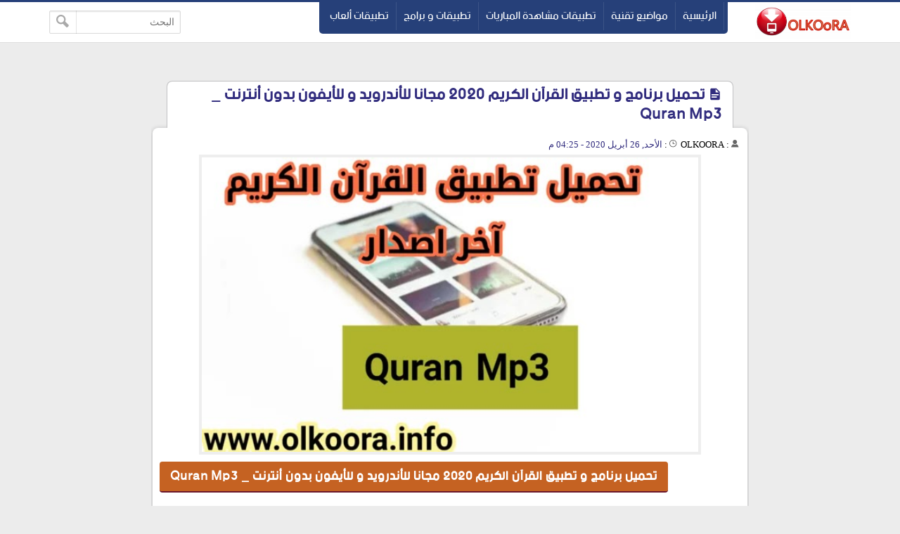

--- FILE ---
content_type: text/html; charset=UTF-8
request_url: https://www.olkoora.info/2020/04/2020-quran-mp3.html
body_size: 18057
content:
<!DOCTYPE html>
<html dir='rtl' lang='ar' xmlns='http://www.w3.org/1999/xhtml' xmlns:b='http://www.google.com/2005/gml/b' xmlns:data='http://www.google.com/2005/gml/data' xmlns:expr='http://www.google.com/2005/gml/expr'>
<script async='async' src='https://cdn.onesignal.com/sdks/OneSignalSDK.js'></script>
<script>
  var OneSignal = window.OneSignal || [];
  OneSignal.push(function() {
    OneSignal.init({
      appId: "67696fdd-e53b-4580-ab84-6720a8c856a8",
    });
  });
</script>
<meta content='9mjxByG_sKDKDVxWi3FwsnNn12FGmMl96GJy7jwCHAE' name='google-site-verification'/>
<meta content='9mjxByG_sKDKDVxWi3FwsnNn12FGmMl96GJy7jwCHAE' name='google-site-verification'/>
<meta content='9mjxByG_sKDKDVxWi3FwsnNn12FGmMl96GJy7jwCHAE' name='google-site-verification'/>
<head>
<meta content='9mjxByG_sKDKDVxWi3FwsnNn12FGmMl96GJy7jwCHAE' name='google-site-verification'/>
<script async='async' data-ad-client='ca-pub-1488879749627417' src='https://pagead2.googlesyndication.com/pagead/js/adsbygoogle.js'></script>
<link href='https://www.olkoora.info/2020/04/2020-quran-mp3.html' rel='canonical'/>
<link href='https://www.olkoora.info/favicon.ico' rel='icon' type='image/x-icon'/>
<meta content='text/html; charset=UTF-8' http-equiv='Content-Type'/>
<meta content='width=device-width,minimum-scale=1,initial-scale=1' name='viewport'/>
<title>تحميل برنامج و تطبيق القرآن الكريم 2020 مجانا للأندرويد و للأيفون بدون أنترنت _ Quran Mp3</title>
<meta content='تحميل برنامج و تطبيق القرآن الكريم 2020 مجانا للأندرويد و للأيفون بدون أنترنت Quran Mp3' name='description'/>
<meta content='https://www.olkoora.info/2020/04/2020-quran-mp3.html' property='og:url'/>
<meta content='تحميل برنامج و تطبيق القرآن الكريم 2020 مجانا للأندرويد و للأيفون بدون أنترنت _ Quran Mp3' name='twitter:title' property='og:title'/>
<meta content='تحميل برنامج و تطبيق القرآن الكريم 2020 مجانا للأندرويد و للأيفون بدون أنترنت Quran Mp3' name='twitter:description' property='og:description'/>
<meta content='https://blogger.googleusercontent.com/img/b/R29vZ2xl/AVvXsEjqmZHv-IxWxFBpS9CetKnpJRRXaFFhGmzToJjE26KFMFtjcSbCxAjBTzcMz9rdeQmy6rPsQXXOdjDM6QBru-utzhF_QxdE0pblfOUxvGUZcjDxLR6oTyhuzo7X5uKdwwbvBTaPi944Yfpq/w1200-h630-p-k-no-nu/IMG_20200426_162321.webp' name='twitter:image' property='og:image'/>
<meta content='summary_large_image' name='twitter:card'/>
<meta content='@GM' name='twitter:site'/>
<meta content='@GM' name='twitter:creator'/>
<meta content='kolhasry' property='fb:pages'/>
<meta content='206121832791999' property='fb:app_id'/>
<meta content='GM' property='fb:admins'/>
<meta content='727523454094587' property='fb:pages'/>
<link href='https://plus.google.com/+GM' rel='publisher'/>
<meta content='article' property='og:type'/>
<meta content='OLKOORA' name='twitter:domain' property='og:site_name'/>
<meta content='F1BEB26BED5FC14E0106658F1B8C3C07' name='msvalidate.01'/>
<style>
/* -----------------------------------
Blogger Template Style
Template Name :  GM
Update        :  4-3-2018
version       :  2.0
Author		  :	 MOHAMED ELGENDY
Url           :	 https://www.gm-template.info
-------------------------------------- */
@font-face{font-family:'bein'; src:local('BEIN'),local('bein'),url('https://www.fontstatic.com/fonts/bein-normal/bein-normal.woff') format('woff')}
::-webkit-scrollbar {width: 12px;}
::-webkit-scrollbar-thumb {box-shadow: inset 0 0 6px rgba(0,0,0,0.5);}
::-webkit-scrollbar-track {box-shadow: inset 0 0 6px rgba(0,0,0,0.3);}
body{background:#ececec;font-family:'bein', Roboto, sans-serif;margin:0;line-height:1.75em}
body{-webkit-animation:-amp-start 1s steps(1,end) 0s 1 normal both;
-moz-animation:-amp-start 1s steps(1,end) 0s 1 normal both;
-ms-animation:-amp-start 1s steps(1,end) 0s 1 normal both;
animation:-amp-start 1s steps(1,end) 0s 1 normal both}
@-webkit-keyframes -amp-start{from{visibility:hidden}to{visibility:visible}}
@-moz-keyframes -amp-start{from{visibility:hidden}to{visibility:visible}}
@-ms-keyframes -amp-start{from{visibility:hidden}to{visibility:visible}}
@-o-keyframes -amp-start{from{visibility:hidden}to{visibility:visible}}
@keyframes -amp-start{from{visibility:hidden}to{visibility:visible}}
a:hover{color:#c51f26}
*, :before, :after{box-sizing:border-box}
.section-hom ul{margin:0;padding:0}
.ampad{text-align:center}
.ampad{max-width:800px;margin:0 auto;padding:15px;box-shadow:0 2px 3px rgba(0,0,0,.05);overflow:hidden}
a{color:#312c7e;text-decoration:none}
img{max-width:100%}
.mg-post img{max-width:92%;height:auto}
.amp-wp-title{letter-spacing:1px;font-size:22px;padding:5px 15px;color:#312c7e;max-width:max-content;min-width:140px;margin:0 20px;display:block;border-radius:8px 8px 0 0;padding-top:5px;border-left:1px solid rgba(32,33,36,0.28);border-right:1px solid rgba(32,33,36,0.28);border-top:1px solid rgba(32,33,36,0.28);position:relative;overflow:hidden;background:#fff}
#siki-out,.amp-content{font-size:16px;text-align:justify;font-weight:normal;font-family:"Segoe UI";color:#1A1A1A;line-height:1.8}
.amp-content h2{padding:5px 15px;border-radius:4px;background-color:#c56222;color:#ffffff;display:table;font-size:18px;margin:10px 0;font-family: 'bein', Roboto, sans-serif;border-bottom:2px solid #6b172b;letter-spacing:1px}
.article-featured-image{margin:0 25px}
.article-featured-image img{display:block;width:100%;margin:0px auto;padding:4px;background:#EEEEEE}
.amp-tags{padding:20px}
.amp-tags a{display:inline-block;margin-bottom:5px;color:#6f6f6f;font-size:14px;padding:4px 14px;background-color:#f0f0f0;border-radius:30px}
.amp-tags a:hover{background-color:#d8232a;color:#fff}
.article-author,.article-timeago{line-height:1.7;font-size:13px;font-family:"Segoe UI";display:inline}
.post-meta{display:block}
.home-meta,.dt-updated{display:none}
#footer{margin:10px}
.poweredby{float:left;margin-top:-3px;color:#636363;font-size:smaller;padding:0px 10px;border-radius:6px;background:#fff;box-shadow:1px 1px 2px rgba(0,0,0,0.2) inset;margin-bottom:3px}
.upbt{float:right;font-weight:bold;font-size:1.8em;border-radius:100%;width:35px;cursor:pointer;border:0;background:#ffffff;box-shadow:1px 1px 2px rgba(0,0,0,0.2) inset;overflow:hidden;position:relative;margin-top:-2px;height:28px}
#blog-pager{display:none;font-weight:700;max-width:800px;margin:12px auto;padding:15px;background:#fff;border-radius:2px;box-shadow:0 2px 3px rgba(0,0,0,.05);overflow:hidden}
#blog-pager-older-link{float:left;text-align:left}
#blog-pager-newer-link,#blog-pager-older-link{padding:0 10px 0 30px;color:#141924;background:0 0;position:relative;margin:0}
#blog-pager-newer-link{height:auto;padding:0 30px 0 0;float:right;text-align:right;margin-right:-1px}svg.panahkanan,svg.panahkiri{position:absolute;top:50%;color:#777;width:34px;height:34px}
svg.panahkanan{margin:-19px 0px 0px 0px;right:0}
svg.panahkiri{margin:-18px 30px 0px -30px}
.svg-icon-smol{width:1em;height:1em;vertical-align:-2px}

#hom-ads,#main-wrapper{margin:0 auto;padding:0;max-width:1100px;overflow:hidden;background:#fff;box-shadow:0 1px 6px rgba(32,33,36,0.28);border-radius:8px;border-bottom:1px hidden #fff}
.posts-title{max-width:max-content;min-width:140px;margin:0 20px;display:block;border-radius:8px 8px 0 0;padding-top:5px;border-left:1px solid rgba(32,33,36,0.28);border-right:1px solid rgba(32,33,36,0.28);border-top:1px solid rgba(32,33,36,0.28);position:relative;overflow:hidden;background:#fff}
.posts-title h2,.posts-title h1{font-size:20px;padding:5px 15px;position:relative;display:table-cell;color:#312c7e}

#hom-ads,#main-wrapper{max-width:850px}
.e3lnt{padding:10px;text-align:center;display:block}
.mg-ads{text-align:center;display:block}

.mg-post{overflow:hidden;background:#fff;box-shadow:0 1px 6px rgba(32,33,36,0.28);border-radius:8px;border-bottom:1px hidden #fff;margin-bottom:15px;padding:10px}

blockquote{border:1px solid rgb(219, 219, 219);border-radius:8px;padding:15px;background:#eeeff1;cursor:text;text-align:justify;font-weight:700}
#related-posts ul{display:inline-block;margin:0;padding:0}
#related-posts li{list-style:none;width:31.3%;float:right;border-radius:3px;margin:1% 1% auto 1%;box-shadow:0 2px 2px 0 rgba(0,0,0,0.14),0 1px 5px 0 rgba(0,0,0,0.12),0 3px 1px -2px rgba(0,0,0,0.2)}
.thumb{overflow:hidden;padding:10px 10px 0}
.rnav-img{width:100%;height:120px;border-radius:4px;float:right}
.rnav-title{height:40px;overflow:hidden;font-size:16px;line-height:1.4em;padding:0 10px}
.box-title-related .title:before{height:0;width:7px;position:absolute;margin-top:0;border-bottom:39px solid #fff;right:100%;left:100%;top:0;content:" "}
.box-title-related .title{color:#fff;font-size:18px;background-color:#6b172b;padding:5px 10px;position:relative;width:fit-content;box-shadow:0 1px 6px rgba(0,0,0,.15);border-radius:3px}
.box-title-related{background:#264079;border-radius:3px;box-shadow:0 1px 6px rgba(0,0,0,.15)}
.svg-icon-post{width:1em;height:1em;vertical-align:-3px;font-size:20px}
@media screen and (max-width:500px){#related-posts li{margin:0;margin-bottom:15px;width:100%}.rnav-img{width:100%;height:180px}}
#hom-ads{padding:5px;margin-bottom:15px}
#top{margin-top:-70px;padding-bottom:155px}
#header-wrapper{height:60px;border-top:3px solid #264079;z-index:999;position:fixed;left:0;top:0;width:100%;box-shadow:0 0 0 1px rgba(0,0,0,.06);background:#fff}
header{position:relative;margin:0 auto;width:90%;max-width:1140px}
.header-widget{width:165px;height:55px;vertical-align:middle;margin:0px 0px 0px 10px;float:right;position:relative;overflow:hidden}
.header-widget img{height:55px}
.header-widget h1,.header-widget h2{position:relative;display:table-cell;border-radius:0 0 8px 8px;padding-top:5px;border-left:1px solid rgba(32,33,36,0.28);border-right:1px solid rgba(32,33,36,0.28);border-bottom:1px solid rgba(32,33,36,0.28);overflow:hidden;box-shadow:0 1px 6px rgba(32,33,36,0.28);padding:5px 15px 10px 15px;font-size:1.7em}
.header-widget p{display:none}
.page-menu{max-width:67%;height:45px;overflow:hidden;float:right;margin:auto;display:inline-block;background-color:#264079;border-radius:0 0 5px 5px;padding:0 5px 5px}
.page-menu ul{margin:0 auto;padding:0;line-height:40px}
.page-menu ul li{display:inline-block;float:right}
.page-menu ul li a{color:#fff;border-right:1px solid rgba(255,255,255,0.1);display:inline-block;position:relative;transition:all .2s ease-in-out;padding:0 10px}
.page-menu ul li a:hover{border-top:1px solid #6b172b;border-radius:3px;background:#6b172b;transition:background .1s}
label,input[type="checkbox"]{display:none}
.search-fo{float:left;margin:12px 0}
.search-form{position:relative}
.search-field{text-align:right;font:normal 14px/20px tahoma;-webkit-appearance:none;padding:5px 8px;line-height:1.5;border:1px solid #dbdbdb;border-radius:2px;color:#363636;box-shadow:0 1px 2px rgba(10,10,10,0.1) inset}
.search-submit{position:absolute;top:0;bottom:0;left:0;padding:0 10px;border:none;border-right:1px solid rgba(0,0,0,0.1);background:transparent;transition:.3s;cursor:pointer;border-radius:0}
.container{position:relative;background:#fff;border-top:3px solid #264079;margin-top:50px}
#LinkList1{float:left;margin-top:-20px;direction:rtl}
#yourid{position:relative;margin:0 auto;width:90%;max-width:1140px;text-align:center}
#LinkList1 ul{display:inline-block;padding:0;margin:0}
#LinkList1 li{display:inline-block;border-radius:5px;background-color:#264079;margin-right:2px;padding:5px 10px}
#LinkList1 li a{font-size:14px}.PageList{float:right;margin-top:-20px}
.PageList ul{display:-webkit-box;padding:0;direction:rtl}
.PageList ul li:first-child{margin-right:0}
.PageList ul li{margin-right:5px;list-style:none;line-height:0}
.PageList ul li a{text-shadow:1px 1px 5px #111111;font-weight:700;font-size:14px;padding:3px 10px;background-color:#264079;border-radius:5px;color:#fff}
.PageList ul li a:hover,#LinkList1 li:hover{background-color:#6b172b;color:#fff;transition:.4s ease-out}
.footer-end{clear:both;font-size:13px;position:relative;line-height:28px;background:#ececec;padding:4px 8px 0;border-top:1px solid #f7f7f7;box-shadow:0 -1px 0 #ddd;margin-top:20px}
.footer-end:before{content:" ";position:absolute;bottom:6px;right:4px;border-width:0 5px 10px;border-style:solid;border-color:#1c2a48 transparent;display:block;width:40px;z-index:1}
#ScrollTop{color:#fff;text-align:center;position:absolute;height:25px;width:28px;background:#264079;line-height:29px;z-index:12;top:-12px;right:10px;font-size:1.8em;cursor:pointer}
#ScrollTop:before{content:" ";position:absolute;top:25px;right:0;border-width:0 14px 10px;border-style:solid;border-color:transparent #264079;display:block;width:1px;z-index:1}
@media screen and (max-width: 750px){
.page-menu{height:100%;float:left;margin:inherit;display:block;background-color:inherit;border-radius:inherit;padding:inherit}
#menu input,#menu label{position:absolute;display:block;font-size:45px;margin:18px 0 0 0;left:0}
#menu input{z-index:4;margin:0;width:30px;height:55px;opacity:0;cursor:pointer}
#menu input:checked ~ ul{display:block}
#menu ul{top:100%;position:absolute;left:0;z-index:3;height:auto;display:none;padding-top:57px}
#menu li{display:block;float:none;text-align:right;background-color:#0f4283;width:200px;border-radius:3px;background-clip:padding-box;border:1px solid rgba(0,0,0,.15);box-shadow:0 3px 8px rgba(0,0,0,.3)}
#menu li a{cursor:pointer;width:100%}
#LinkList1{float:none}
.PageList{float:none;margin-top:0;display:inline-block;margin-bottom:10px}
.PageList ul li a{font-size:11px;padding:2px 8px}}
@media screen and (max-width: 1225px){.search-fo{display: none}}
@media screen and (max-width:850px){#main-wrapper{margin:10px}#hom-ads,.e3lnt{margin-left:10px;margin-right:10px}}
@media screen and (max-width: 750px){.search-fo{position:absolute;display:inline-block;float:right;margin:10px}}
@media screen and (max-width: 500px){.header-widget .title{font-size:4vw}.header-widget{margin:0;max-width:125px}}
@media screen and (max-width: 400px){.search-fo{display:inline-block}.search-field {width:125px}}
.gplus{width:2em;height:2em;background-image: url("data:image/svg+xml,%3Csvg xmlns='http://www.w3.org/2000/svg' viewBox='0 0 24 24'%3E%3Cpath d='M7 11v2.4h3.97c-.16 1.029-1.2 3.02-3.97 3.02-2.39 0-4.34-1.979-4.34-4.42 0-2.44 1.95-4.42 4.34-4.42 1.36 0 2.27.58 2.79 1.08l1.9-1.83c-1.22-1.14-2.8-1.83-4.69-1.83-3.87 0-7 3.13-7 7s3.13 7 7 7c4.04 0 6.721-2.84 6.721-6.84 0-.46-.051-.81-.111-1.16h-6.61zm0 0 17 2h-3v3h-2v-3h-3v-2h3v-3h2v3h3v2z' fill='%23ffffff'%3E%3C/path%3E%3C/svg%3E")}
.sitemap{width:2em;height:2em;background-image: url("data:image/svg+xml,%3Csvg xmlns='http://www.w3.org/2000/svg' viewBox='0 0 24 24'%3E%3Cpath d='M22 18v-7h-9v-5h3v-6h-8v6h3v5h-9v7h-2v6h6v-6h-2v-5h7v5h-2v6h6v-6h-2v-5h7v5h-2v6h6v-6z' fill='%23ffffff'%3E%3C/path%3E%3C/svg%3E")}
.twitter{width:2em;height:2em;background-image: url("data:image/svg+xml,%3Csvg xmlns='http://www.w3.org/2000/svg' viewBox='0 0 16 16'%3E%3Cpath d='M16 3.038c-.59.26-1.22.437-1.885.517.677-.407 1.198-1.05 1.443-1.816-.634.37-1.337.64-2.085.79-.598-.64-1.45-1.04-2.396-1.04-1.812 0-3.282 1.47-3.282 3.28 0 .26.03.51.085.75-2.728-.13-5.147-1.44-6.766-3.42C.83 2.58.67 3.14.67 3.75c0 1.14.58 2.143 1.46 2.732-.538-.017-1.045-.165-1.487-.41v.04c0 1.59 1.13 2.918 2.633 3.22-.276.074-.566.114-.865.114-.21 0-.41-.02-.61-.058.42 1.304 1.63 2.253 3.07 2.28-1.12.88-2.54 1.404-4.07 1.404-.26 0-.52-.015-.78-.045 1.46.93 3.18 1.474 5.04 1.474 6.04 0 9.34-5 9.34-9.33 0-.14 0-.28-.01-.42.64-.46 1.2-1.04 1.64-1.7z' fill='%23ffffff'%3E%3C/path%3E%3C/svg%3E")}
.facebook{width:2em;height:2em;background-image: url("data:image/svg+xml,%3Csvg xmlns='http://www.w3.org/2000/svg' viewBox='0 0 24 24'%3E%3Cpath d='M9 8h-3v4h3v12h5v-12h3.642l.358-4h-4v-1.667c0-.955.192-1.333 1.115-1.333h2.885v-5h-3.808c-3.596 0-5.192 1.583-5.192 4.615v3.385z' fill='%23ffffff'%3E%3C/path%3E%3C/svg%3E")}
.siki-next{width:2em;height:2em;background-image:url("data:image/svg+xml,%3Csvg xmlns='http://www.w3.org/2000/svg' xmlns:xlink='http://www.w3.org/1999/xlink' version='1.1' viewBox='0 0 129 129' enable-background='new 0 0 129 129'%3E%3Cg%3E%3Cg%3E%3Cpath d='m64.5,122.6c32,0 58.1-26 58.1-58.1s-26-58-58.1-58-58,26-58,58 26,58.1 58,58.1zm0-108c27.5,5.32907e-15 49.9,22.4 49.9,49.9s-22.4,49.9-49.9,49.9-49.9-22.4-49.9-49.9 22.4-49.9 49.9-49.9z' fill='#fff' %3E%3C/path%3E%3Cpath d='m70,93.5c0.8,0.8 1.8,1.2 2.9,1.2 1,0 2.1-0.4 2.9-1.2 1.6-1.6 1.6-4.2 0-5.8l-23.5-23.5 23.5-23.5c1.6-1.6 1.6-4.2 0-5.8s-4.2-1.6-5.8,0l-26.4,26.4c-0.8,0.8-1.2,1.8-1.2,2.9s0.4,2.1 1.2,2.9l26.4,26.4z' fill='#fff'%3E%3C/path%3E%3C/g%3E%3C/g%3E%3C/svg%3E")}
.siki-prev{width:2em;height:2em;background-image:url("data:image/svg+xml,%3Csvg xmlns='http://www.w3.org/2000/svg' xmlns:xlink='http://www.w3.org/1999/xlink' version='1.1' viewBox='0 0 129 129' enable-background='new 0 0 129 129'%3E%3Cg%3E%3Cg%3E%3Cpath d='M64.5,122.6c32,0,58.1-26,58.1-58.1S96.5,6.4,64.5,6.4S6.4,32.5,6.4,64.5S32.5,122.6,64.5,122.6z M64.5,14.6 c27.5,0,49.9,22.4,49.9,49.9S92,114.4,64.5,114.4S14.6,92,14.6,64.5S37,14.6,64.5,14.6z' fill='#fff'%3E%3C/path%3E%3Cpath d='m51.1,93.5c0.8,0.8 1.8,1.2 2.9,1.2 1,0 2.1-0.4 2.9-1.2l26.4-26.4c0.8-0.8 1.2-1.8 1.2-2.9 0-1.1-0.4-2.1-1.2-2.9l-26.4-26.4c-1.6-1.6-4.2-1.6-5.8,0-1.6,1.6-1.6,4.2 0,5.8l23.5,23.5-23.5,23.5c-1.6,1.6-1.6,4.2 0,5.8z' fill='#fff'%3E%3C/path%3E%3C/g%3E%3C/g%3E%3C/svg%3E")}

.page-navigation{position:relative;margin:16px 0;border-radius:30px;background:#551b29;box-shadow:0 1px 6px rgba(0,0,0,.15)}#siki_prev{float:right;border-left:5px solid #fff;border-radius:30px}
#siki_next,#siki_prev{cursor:pointer;box-shadow:0px 0px 0px 3px rgb(255, 255, 255);background:#4c4c4c;display:inline-block;padding:0 10px}.siki-next-prev a{display:block}#siki_prev span:nth-child(1){float:left;line-height:60px;font-size:18px;font-weight:700;margin-right:5px}
.siki-next-prev span{font-size:30px;color:#fff}#siki_prev span:nth-child(2){float:right;line-height:60px}#siki_next{float:left;border-right:5px solid #fff;border-radius:30px}#siki_next span:nth-child(1){float:right;line-height:56px;font-size:18px;font-weight:700;margin-left:5px}#siki_next span:nth-child(2){float:left;line-height:60px}#siki-page-number{text-align:center;height:60px;line-height:60px;color:#fff;font-size:20px}#siki_next:hover,#siki_prev:hover{background:#5f4545}
.loadMore{clear:both;overflow:hidden;display:block;margin-right:-5px;margin-left:-5px;position:relative;padding:10px 0}
#loader,.loadMorePosts a{margin:0 auto;z-index:2;cursor:pointer;border-radius:50%;display:block;position:relative;box-shadow:0 1px 6px rgba(32,33,36,0.28),inset 0 0 0 0 rgba(0,0,0,0.10),inset 0 0 0 0 rgba(255,255,255,0.50);width:56px;height:56px;background-color:#fff}
.loadMorePosts:nth-of-type(1):after{background-color:#ccc;content:" ";height:1px;left:0;margin-top:-1px;position:absolute;top:50%;width:100%;z-index:1}
#mba-social-sharing{height:auto;position:relative;border-top:1px solid;border-bottom:1px solid;border-color:#EEE;overflow:hidden}
#mba-social-sharing ul{overflow:hidden;position:relative;display:flex;flex-direction:row;align-items:center;justify-content:center;padding:0}
#mba-social-sharing ul li{float:none;display:inline-block;margin:0 5px 0px 0;}
#mba-social-sharing ul li a{cursor:pointer;font-size:12px;font-weight:700;color:#fff;width:123px;padding:0;text-align:center;position:relative;overflow:hidden;font-family:'Open Sans',helvetica,arial,sans-serif;display:block;line-height:3.4em;border-radius:5px}
#mba-social-sharing ul li a i{font-size:16px;width:25px;height:25px;float:left;position:relative;z-index:99;display:inline-flex;justify-content:center;align-items:center;line-height:2.5em;margin:8px}
#mba-social-sharing ul li a i.facebook:after{background-color:#324c8c}
#mba-social-sharing ul li a i.twitter:after{background-color:#0099da}
#mba-social-sharing ul li a i.gplus:after{background-color:#c13f24}
#mba-social-sharing ul li a:hover{text-decoration:none;opacity:.9;}
#mba-social-sharing ul li a i:before,#mba-social-sharing ul li a i:after,#mba-social-sharing ul li a:after{width:100%;height:100%;display:block;-webkit-transition:all 0.7s ease 0s;-moz-transition:all 0.7s ease 0s;-ms-transition:all 0.7s ease 0s;-o-transition:all 0.7s ease 0s;transition:all 0.7s ease 0s;}
#mba-social-sharing ul li a i:after{content:"";margin-left:-40px;left:0;top:0;position:absolute;background-image: url("data:image/svg+xml,%3Csvg xmlns='http://www.w3.org/2000/svg' viewBox='-5 -6 35 30'%3E%3Cpath d='M18 16.08c-.76 0-1.44.3-1.96.77L8.91 12.7c.05-.23.09-.46.09-.7s-.04-.47-.09-.7l7.05-4.11c.54.5 1.25.81 2.04.81 1.66 0 3-1.34 3-3s-1.34-3-3-3-3 1.34-3 3c0 .24.04.47.09.7L8.04 9.81C7.5 9.31 6.79 9 6 9c-1.66 0-3 1.34-3 3s1.34 3 3 3c.79 0 1.5-.31 2.04-.81l7.12 4.16c-.05.21-.08.43-.08.65 0 1.61 1.31 2.92 2.92 2.92 1.61 0 2.92-1.31 2.92-2.92s-1.31-2.92-2.92-2.92z' fill='%23ffffff'%3E%3C/path%3E%3C/svg%3E")}
#mba-social-sharing ul li a:hover i:before{margin-left:40px;margin-top:0;-ms-filter:"progid:DXImageTransform.Microsoft.Alpha(Opacity=0)";filter:alpha(opacity=0);opacity:0}
#mba-social-sharing ul li a:hover i:after{margin-left:0}
#mba-social-sharing ul li a:after{content:'';position:absolute;width:40px;top:0;left:0;background:rgba(0,0,0,.1)}
#mba-social-sharing ul li a:hover:after{-webkit-transform:scale(10,2);-moz-transform:scale(10,2);-ms-transform:scale(10,2);-o-transform:scale(10,2);transform:scale(10)}
#mba-social-sharing ul li.fb a{background:#38559c}
#mba-social-sharing ul li.tw a{background:#00aaf3}
#mba-social-sharing ul li.gp a{background:#d74628}
#mba-social-sharing ul li.wts a{display:flex;background:#4dc247}
.whatsapp{margin-right:13px}
@media screen and (max-width: 450px){.whatsapp{display:none}#mba-social-sharing ul li a{width:40px;height:40px}}
.comment-thread ol{padding:0}.comment-replies{-webkit-padding-start:40px}#comments .title{margin:0}.avatar-image-container{width:60px;height:60px;background:#fff;border:1px solid #ddd;border-radius:100%;padding:4px;float:right;display:inline-block;position:relative}.avatar-image-container img{max-width:100%;border-radius:100%;height:50px;width:50px;background:#eee url(https://blogger.googleusercontent.com/img/b/R29vZ2xl/AVvXsEhPaUS48I0oNn5_3jX-VsPbMke2Ienp54qnvShiZDAFwHL1Di0T18cgOezZWCZdglrguxbI9XN_3zd6bT-LKK4AZhB3dHjkffJqF7icg6PBGHWc3l-DzL2p2_iG8T4WhyLwbiwTeIdIbeA/s1600/log.jpg) no-repeat;overflow:hidden}.comment-block{margin-right:70px;position:relative;margin-top:-30px}#comments{margin-bottom:-60px;padding:0;padding-top:10px}.comments-content{margin-top:50px;padding-bottom:1px}cite.user{font:normal 13px/20px tahoma;padding:5px 15px;display:block;position:absolute}cite.user a{color:#454848}.datetime.secondary-text{position:absolute;font:normal 12px/20px tahoma;padding:3px 15px;display:inline-block;bottom:20px;right:60px}.comment-actions.secondary-text{position:relative;font:normal 13px/20px tahoma;padding-right:10px;display:inline-block;bottom:18px}.comment-actions.secondary-text a{padding:0 3px}.comment-content{border-radius:20px;padding:18px 15px 15px;background:#eeeff1;font-size:15px;cursor:text;border:1px solid rgba(38, 64, 121, 0.28);text-align:justify;font-family:"Segoe UI";font-weight:700;color:#6d6d6d}.comment-replies .comment-content{border:0;border-radius:20px 0 0 20px;border-right:2px solid #264079}.thread-count,.continue,.loadmore.loaded{display:none}.comment{display:block}.blogger-iframe-colorize{margin-bottom:50px}#comment-editor{height:240px;background:#eeeff1 url(https://blogger.googleusercontent.com/img/b/R29vZ2xl/AVvXsEiv-tbvwHt8BfRpuC-xm5yGJb2-4d3zWGPy1QBYBDOAgIYB9MzwKKTBxYXU5WOwItRliWLm0GfIaHK-jGuFcKBddz5cg-xpmvG6CNqh37Vu8Vi2-6L8lAC4v5eAxh9W6MhanImduUliKVwU/s1600/000.gif) no-repeat 50% 30%;width:100%;padding:10px 10px 0;border:1px solid rgb(219, 219, 219);box-shadow:0 1px 6px rgba(32,33,36,0.28);border-radius:8px}
html[dir='ltr'] .header-widget{margin:0px 5px 10px 0px;float:left}
html[dir='ltr'] #menu label{right:0;left:auto}
html[dir='ltr'] #menu input{right:0;left:auto}
html[dir='ltr'] #menu ul{right:0;left:auto}
html[dir='ltr'] .page-menu ul li{float:inherit}
html[dir='ltr'] #siki_prev{border-left:0;border-right: 5px solid #fff;float:left}
html[dir='ltr'] #siki_next{border-right:0;border-left:5px solid #fff;float:right}
html[dir='ltr'] #siki_prev span:nth-child(1){float:right;margin-right:0;margin-left:5px}
html[dir='ltr'] #siki_next span:nth-child(1){line-height:60px;float:left;margin-left:0;margin-right:5px}
html[dir='ltr'] #siki_prev span:nth-child(2){float:left}
html[dir='ltr'] .search-fo{margin-left:0;float:right}
html[dir='ltr'] .page-menu{float:left}
html[dir='ltr'] .comment-block{margin-right:0;margin-left:70px} 
html[dir='ltr'] .avatar-image-container{float:left}
html[dir='ltr'] .datetime.secondary-text{right:40px}
html[dir='ltr'] .comment-replies .comment-content{border-right:0;border-left:2px solid #264079;border-radius:0px 20px 20px 0px}
.clear{clear:both}
#error-page{padding:20px;text-align:center;background:#fff;box-shadow:0 1px 6px rgba(32,33,36,0.28);border-radius:8px;border-bottom:1px hidden #fff}.errornum{font-size:150px;color:#264079}.homepage{text-shadow:1px 1px 5px #111;font-weight:700;font-size:14px;padding:3px 10px;background-color:#264079;border-radius:5px;color:#fff}.homepage:hover,#LinkList1 li:hover{background-color:#6b172b;color:#fff;transition:.4s ease-out}
.authorAboutMe{margin-right:40px}.authorAboutMe-mg{position:relative;background:#264079;max-width:100%;width:calc(98% - 28px);border-radius:8px;padding:30px 70px 20px 30px;box-shadow:0 .5px 2px rgba(0,0,0,0.24),0 .5px 3px rgba(0,0,0,0.12);display:flex;flex-direction:column;margin:10px auto}.AboutMe-Photo{position:absolute;top:15px;right:-60px;height:120px;width:120px;border-radius:50%;border:4px solid #fff;background:#264079;display:inline-block;box-shadow:0 .5px 2px rgba(0,0,0,0.24),0 .5px 3px rgba(0,0,0,0.12)}.AboutMe-cot{position:absolute;list-style:none;padding:0;margin:0;width:40px;left:-20px}.AboutMe-cot .cot{width:40px;height:40px;margin-bottom:4px;border-radius:50%;background:#6b172b;transition:all .15s ease-in-out;box-shadow:0 .5px 2px rgba(0,0,0,0.24),0 .5px 3px rgba(0,0,0,0.12)}.cot .facebook,.cot .gplus{width:26px;height:26px;margin:7px}.profauthor{width:max-content;margin-right:5px}.g-profile{font-weight:400;font-size:20pt}.g-profile span{color:#fff}.prof-user{color:rgba(255,255,255,.2);font-size:11pt}.user-About{overflow:hidden;max-height:42px;color:rgba(255,255,255,.7);font-size:11pt;line-height:15pt;min-height:43px}.AboutMe-cot .cot:hover{background:#264079}.AboutMe-cot a{display:inline-block;height:40px;width:40px;border-radius:50%}
html[dir='ltr'] .AboutMe-Photo{left:-60px}
html[dir='ltr'] .AboutMe-cot{right:-20px;left:auto}
html[dir='ltr'] .authorAboutMe{margin-left:40px;margin-right:auto}
html[dir='ltr'] .authorAboutMe-mg{padding:30px 30px 20px 70px}
.section-hom li{border:1px solid #eee;box-shadow:0 2px 2px 0 rgba(0,0,0,0.14),0 1px 5px 0 rgba(0,0,0,0.12),0 3px 1px -2px rgba(0,0,0,0.2);border-radius:4px;overflow:hidden;width:calc(30.80%);margin:10px 1.25%;float:right;padding-bottom:0;background:#fff;display:inline-block}.section-hom .rnav-img{width:100%;height:180px;border-radius:4px;float:right}.section-hom .thumb{padding:0}.box-title-section{background:#264079;border-radius:3px;box-shadow:0 1px 6px rgba(0,0,0,.15);margin:10px}.box-title-section .title{color:#fff;font-size:18px;background-color:#6b172b;padding:5px 10px;position:relative;width:fit-content;box-shadow:0 1px 6px rgba(0,0,0,.15);border-radius:3px;margin:10px}.box-title-section .title:before{height:0;width:7px;position:absolute;margin-top:0;border-bottom:39px solid #fff;right:100%;left:100%;top:0;content:""}#main-wrapper{background-color:rgba(255,255,255,0);box-shadow:0 0 0 rgba(0,0,0,0.2);border-radius:0;padding:2px;border:0}


.no-items{display:none}
#tocList{max-height:0;overflow-y:hidden;margin:0}
</style>
<script>
//<![CDATA[
function plist(e){document.write("<ul>");for(var r=0;r<6;r++){var t=e.feed.entry[r],a="";if(r==e.feed.entry.length)break;for(var n=0;n<t.link.length;n++)if("alternate"==t.link[n].rel){a=t.link[n].href;break}if(""!=a){var i=t.title.$t,l=t.media$thumbnail.url.replace("s72-c/","s400/");document.write("<li><div class='thumb'><a class='rnav-img' href='"+a+"' style='background:url("+l+") no-repeat center center;background-size:cover'></a></div><div class='rnav-conent'><h3 class='rnav-title'><a href='"+a+"'>"+i+"</a></h3></div></li>")}}document.write("</ul>")}
//]]>
</script>

</head><!--<head>
<link href='https://www.blogger.com/dyn-css/authorization.css?targetBlogID=5968604614294619333&amp;zx=eae1d526-ce63-4e68-99fc-283470d0f947' media='none' onload='if(media!=&#39;all&#39;)media=&#39;all&#39;' rel='stylesheet'/><noscript><link href='https://www.blogger.com/dyn-css/authorization.css?targetBlogID=5968604614294619333&amp;zx=eae1d526-ce63-4e68-99fc-283470d0f947' rel='stylesheet'/></noscript>
<meta name='google-adsense-platform-account' content='ca-host-pub-1556223355139109'/>
<meta name='google-adsense-platform-domain' content='blogspot.com'/>

<!-- data-ad-client=ca-pub-1488879749627417 -->
</head>-->


<body>
<div id='top'></div>
<div id='header-wrapper'>
<header>
<div class='header section' id='header'><div class='widget Header' data-version='2' id='Header1'>
<div class='header-widget'>
<a class='header-image-wrapper' href='https://www.olkoora.info/'>
<img alt='OLKOORA' data-original-height='208' data-original-width='515' src='https://blogger.googleusercontent.com/img/b/R29vZ2xl/AVvXsEipRV2oOiaC0qNpakVPAdCMDf23olBdKAKbooZnzYZkaLAR5tNKt7Oevo4qsfi0Bb2YfYR7ZW1IyOktleCxI276AX7tVYvTWFonu-1hHPR3rDARvOuAh5tKV8CoAv1Bvd7rFBTQwygkRa3S/s515/20200421_122923.png' srcset='https://blogger.googleusercontent.com/img/b/R29vZ2xl/AVvXsEipRV2oOiaC0qNpakVPAdCMDf23olBdKAKbooZnzYZkaLAR5tNKt7Oevo4qsfi0Bb2YfYR7ZW1IyOktleCxI276AX7tVYvTWFonu-1hHPR3rDARvOuAh5tKV8CoAv1Bvd7rFBTQwygkRa3S/w120/20200421_122923.png 120w, https://blogger.googleusercontent.com/img/b/R29vZ2xl/AVvXsEipRV2oOiaC0qNpakVPAdCMDf23olBdKAKbooZnzYZkaLAR5tNKt7Oevo4qsfi0Bb2YfYR7ZW1IyOktleCxI276AX7tVYvTWFonu-1hHPR3rDARvOuAh5tKV8CoAv1Bvd7rFBTQwygkRa3S/w240/20200421_122923.png 240w, https://blogger.googleusercontent.com/img/b/R29vZ2xl/AVvXsEipRV2oOiaC0qNpakVPAdCMDf23olBdKAKbooZnzYZkaLAR5tNKt7Oevo4qsfi0Bb2YfYR7ZW1IyOktleCxI276AX7tVYvTWFonu-1hHPR3rDARvOuAh5tKV8CoAv1Bvd7rFBTQwygkRa3S/w480/20200421_122923.png 480w, https://blogger.googleusercontent.com/img/b/R29vZ2xl/AVvXsEipRV2oOiaC0qNpakVPAdCMDf23olBdKAKbooZnzYZkaLAR5tNKt7Oevo4qsfi0Bb2YfYR7ZW1IyOktleCxI276AX7tVYvTWFonu-1hHPR3rDARvOuAh5tKV8CoAv1Bvd7rFBTQwygkRa3S/w640/20200421_122923.png 640w, https://blogger.googleusercontent.com/img/b/R29vZ2xl/AVvXsEipRV2oOiaC0qNpakVPAdCMDf23olBdKAKbooZnzYZkaLAR5tNKt7Oevo4qsfi0Bb2YfYR7ZW1IyOktleCxI276AX7tVYvTWFonu-1hHPR3rDARvOuAh5tKV8CoAv1Bvd7rFBTQwygkRa3S/w800/20200421_122923.png 800w'/>
</a>
</div>
</div></div>
<nav class='page-menu'>
<div class='menu section' id='menu'>
<div class='widget LinkList' data-version='2' id='LinkList111'>
<div class='widget-content'>
<input type='checkbox'/>
<label>&#8801;</label>
<ul>
<li><a href='https://www.olkoora.info'>الرئيسية</a></li>
<li><a href='https://www.olkoora.info/search/label/مواضيع تقنية?m=1'>مواضيع تقنية</a></li>
<li><a href='https://www.olkoora.info/search/label/%D8%AA%D8%B7%D8%A8%D9%8A%D9%82%D8%A7%D8%AA%20%D9%85%D8%B4%D8%A7%D9%87%D8%AF%D8%A9%20%D8%A7%D9%84%D9%85%D8%A8%D8%A7%D8%B1%D9%8A%D8%A7%D8%AA'>تطبيقات مشاهدة المباريات</a></li>
<li><a href='https://www.olkoora.info/search/label/تطبيقات و برامج?m=1'>تطبيقات و برامج</a></li>
<li><a href='https://www.olkoora.info/search/label/%D8%AA%D8%B7%D8%A8%D9%8A%D9%82%D8%A7%D8%AA%20%D8%A3%D9%84%D8%B9%D8%A7%D8%A8'>تطبيقات ألعاب</a></li>
</ul>
</div>
</div></div>
</nav>
<div class='search-fo' role='search'>
<form action='https://www.olkoora.info/search' class='search-form' target='_top'>
<input aria-label='بحث هذه المدونة الإلكترونية' autocomplete='off' class='search-field' name='q' placeholder='البحث' value=''/>
<button class='search-submit' type='submit' value='البحث'><svg height='18' viewBox='0 0 24 24' width='18'><path d='M23.832 19.641l-6.821-6.821c2.834-5.878-1.45-12.82-8.065-12.82-4.932 0-8.946 4.014-8.946 8.947 0 6.508 6.739 10.798 12.601 8.166l6.879 6.879c1.957.164 4.52-2.326 4.352-4.351zm-14.886-4.721c-3.293 0-5.973-2.68-5.973-5.973s2.68-5.973 5.973-5.973c3.294 0 5.974 2.68 5.974 5.973s-2.68 5.973-5.974 5.973z' fill='#aaaaaa'></path></svg></button>
</form>
</div>
</header>
</div>
<!-- header -->
<div id='header-ads'>
<div class='no-items section' id='hom-ads'>
</div>
</div>
<!-- article -->
<div id='main-wrapper'>
<div class='main section' id='main-amp'><div class='widget Blog' data-version='1' id='Blog1'>
<div class='blog-posts hfeed'>
<div class='post-outer'>
<article class='post-amp post hentry h-entry'>
<script type='application/ld+json'>
{
  "@context": "http://schema.org",
  "@type": "BlogPosting",
  "mainEntityOfPage": {
    "@type": "WebPage",
    "@id": "https://www.olkoora.info/2020/04/2020-quran-mp3.html"
  },
  "headline": "تحميل برنامج و تطبيق القرآن الكريم 2020 مجانا للأندرويد و للأيفون بدون أنترنت _ Quran Mp3",
  "description": "    تحميل برنامج و تطبيق القرآن الكريم 2020 مجانا للأندرويد و للأيفون بدون أنترنت _ Quran Mp3      تطبيق القرآن الكريم  هو تطبيق لا يكاد يخل...",
  "datePublished": "2020-04-26T09:25:00-07:00",
  "dateModified": "2020-04-26T16:25:42Z",
  "image": {
    "@type": "ImageObject",
    "url": "https://blogger.googleusercontent.com/img/b/R29vZ2xl/AVvXsEjqmZHv-IxWxFBpS9CetKnpJRRXaFFhGmzToJjE26KFMFtjcSbCxAjBTzcMz9rdeQmy6rPsQXXOdjDM6QBru-utzhF_QxdE0pblfOUxvGUZcjDxLR6oTyhuzo7X5uKdwwbvBTaPi944Yfpq/w1200-h630-p-k-no-nu/IMG_20200426_162321.webp",
    "height": 630,
    "width": 1200
  },
  "publisher": {
    "@type": "Organization",
    "name": "OLKOORA",
    "logo": {
      "@type": "ImageObject",
      "url": "https://lh3.googleusercontent.com/ULB6iBuCeTVvSjjjU1A-O8e9ZpVba6uvyhtiWRti_rBAs9yMYOFBujxriJRZ-A=h60",
      "width": 206,
      "height": 60
    }
  },"author": {
    "@type": "Person",
    "name": "OLKOORA"
  }
}
</script>
<h1 class='amp-wp-title entry-title p-name'><svg class='svg-icon-post' viewBox='0 0 24 24'><path d='M13,9H18.5L13,3.5V9M6,2H14L20,8V20A2,2 0 0,1 18,22H6C4.89,22 4,21.1 4,20V4C4,2.89 4.89,2 6,2M15,18V16H6V18H15M18,14V12H6V14H18Z' fill='#312c7e'></path></svg>
تحميل برنامج و تطبيق القرآن الكريم 2020 مجانا للأندرويد و للأيفون بدون أنترنت _ Quran Mp3</h1>
<div class='mg-post'>
<div class='mg-ads'><div class='a3lan-title'></div></div>
<div class='post-meta'>
<div class='article-author'>
<svg class='svg-icon-smol' viewBox='0 0 30 30'><path d='M19 7.001c0 3.865-3.134 7-7 7s-7-3.135-7-7c0-3.867 3.134-7.001 7-7.001s7 3.134 7 7.001zm-1.598 7.18c-1.506 1.137-3.374 1.82-5.402 1.82-2.03 0-3.899-.685-5.407-1.822-4.072 1.793-6.593 7.376-6.593 9.821h24c0-2.423-2.6-8.006-6.598-9.819z' fill='#666666'></path></svg> : 
<span class='p-author h-card vcard'>
<span class='fn author' rel='author'>OLKOORA</span>
</span>
</div>
<div class='article-timeago'>
<svg class='svg-icon-smol' viewBox='0 0 30 30'><path d='M12 2c5.514 0 10 4.486 10 10s-4.486 10-10 10-10-4.486-10-10 4.486-10 10-10zm0-2c-6.627 0-12 5.373-12 12s5.373 12 12 12 12-5.373 12-12-5.373-12-12-12zm1 12v-6h-2v8h7v-2h-5z' fill='#666666'></path></svg> : 
<a class='timestamp-link' href='https://www.olkoora.info/2020/04/2020-quran-mp3.html' rel='bookmark' title='permanent link'>
<time class='updated dt-updated' datetime='2020-04-26T16:25:42Z' title='2020-04-26T16:25:42Z'>2020-04-26T16:25:42Z</time>
<time class='published dt-published' datetime='2020-04-26T09:25:00-07:00' title='2020-04-26T09:25:00-07:00'>الأحد, 26 أبريل 2020 - 04:25 م</time>
</a>
</div>
</div>
<div class='article-featured-image'>
<img alt='تحميل برنامج و تطبيق القرآن الكريم 2020 مجانا للأندرويد و للأيفون بدون أنترنت _ Quran Mp3' class='post-image' src='https://blogger.googleusercontent.com/img/b/R29vZ2xl/AVvXsEjqmZHv-IxWxFBpS9CetKnpJRRXaFFhGmzToJjE26KFMFtjcSbCxAjBTzcMz9rdeQmy6rPsQXXOdjDM6QBru-utzhF_QxdE0pblfOUxvGUZcjDxLR6oTyhuzo7X5uKdwwbvBTaPi944Yfpq/s1600/IMG_20200426_162321.webp'/>
</div>
<div class='mg-ads'><div class='a3lan-first'></div></div>
<script src='https://ajax.googleapis.com/ajax/libs/jquery/3.2.1/jquery.min.js'></script>
<ul id='tocList'></ul>
<div class='amp-content entry-content entry-summary' id='adsCenter'>
<div dir="ltr" style="text-align: left;" trbidi="on">
<div dir="rtl" style="text-align: right;">
</div>
<h2 dir="rtl" style="text-align: center;">
تحميل برنامج و تطبيق القرآن الكريم 2020 مجانا للأندرويد و للأيفون بدون أنترنت _ Quran Mp3</h2>
<div class="separator" dir="rtl" style="clear: both; text-align: center;">
<a href="https://blogger.googleusercontent.com/img/b/R29vZ2xl/AVvXsEjqmZHv-IxWxFBpS9CetKnpJRRXaFFhGmzToJjE26KFMFtjcSbCxAjBTzcMz9rdeQmy6rPsQXXOdjDM6QBru-utzhF_QxdE0pblfOUxvGUZcjDxLR6oTyhuzo7X5uKdwwbvBTaPi944Yfpq/s1600/IMG_20200426_162321.webp" imageanchor="1" style="margin-left: 1em; margin-right: 1em;"><img alt="تحميل برنامج و تطبيق القرآن الكريم 2020 مجانا للأندرويد و للأيفون بدون أنترنت _ Quran Mp3" border="0" data-original-height="380" data-original-width="640" src="https://blogger.googleusercontent.com/img/b/R29vZ2xl/AVvXsEjqmZHv-IxWxFBpS9CetKnpJRRXaFFhGmzToJjE26KFMFtjcSbCxAjBTzcMz9rdeQmy6rPsQXXOdjDM6QBru-utzhF_QxdE0pblfOUxvGUZcjDxLR6oTyhuzo7X5uKdwwbvBTaPi944Yfpq/s1600/IMG_20200426_162321.webp" title="تحميل برنامج و تطبيق القرآن الكريم 2020 مجانا للأندرويد و للأيفون بدون أنترنت _ Quran Mp3" /></a></div>
<div dir="rtl" style="text-align: right;">
<b>
تطبيق القرآن الكريم</b> هو تطبيق لا يكاد يخلو من أي هاتف عند المسلمين&#1548; اذ أن برنامج القران الكريم يشتغل معط بالصوت والصورة بدون الاتصال بشبكة الانترنت&#1548; كل هذا من أجل الاستماع وتلاوة القران الكريم بشكل كامل وللعديد من القراء &#1548; تطبيق وبرنامج القران الكريم  يعتبر من أكثر التطبيقات تحميلا وشهرة في العالم&#1548; وذلك لأن عدد مستخدميه فاق الملايين حول مختلف بلدان العالم خصوصا البلدان المسلمة&#1548; وذلك بعد أن تمت ترجمته للعديد من اللغات منها الانجليزية والفرنسية والاسبانية وغيرها من اللغات الاخرى&#1548; وهذا ما يجعل التطبيق مشهور بشكل كبير في جميع منصات التطبيقات.<br />
</div>
<h3 dir="rtl" style="text-align: right;">
<span style="color: blue;">
تحميل تطبيق القرآن الكريم اخر تحديث 2020 :</span></h3>
<div dir="rtl" style="text-align: right;">
فعلي عكس أغلب تطبيقات و <b>برامج القران الكريم</b> التي تستلزم الاتصال بشبكة الانترنت دائما لكي تقوم بتحميل الصوت عند تشغيلك <b>تطبيق القران الكريم</b> &#1548; فهذا البرنامج سيشتغل معك بشكل مجاني و بدوت دفع أي سنت &#1548; كما يمكنك بكل سهولة البحث عن السورة و البدء بعرض صور لها بكل سهولة&#1548; وكذا الاستمتاع بأجمل تلاوة للقران الكريم بكل أريحية &#1548; كما يمكنك أيضا الاستماع الى تلاوة القران من مختلف القراء&#1548; وذلك لان البرنامج&nbsp; يحتوي على خاصية القراءة والاستماع الى القران الكريم &#1548; وذلك بعد تنزيل البرنامج و تتبيث ملفاته لكي تستطيع الاستماع اليه و تصفح كافة آياته بدون الحاجة للاتصال بشبكة الأنترنت.<br />
</div>
<h3 dir="rtl" style="text-align: right;">
<span style="color: blue;">
 مميزات تطبيق القرآن الكريم Quran MP3 :</span></h3>
<h4 dir="rtl" style="text-align: right;">
برنامج تطبيق القرآن الكريم يحتوي علي أشهر القرآء للقرآن الكريم بصوت MP3 :</h4>
<div dir="rtl" style="text-align: right;">
وذلك لانه يحتوي على العديد من القرآء المشهورين للقرآن الكريم و من بينهم العفاسي&#1548; العجمي &#1548; عبد الباسط عبد الصمد&#1548; أحمد الحذيفي&#1548; و أخيل عبد الحي من ماليزيا والذي يتميز بصوت عذب&#1548; و العديد من القراء الأخرين.</div>
<h4 dir="rtl" style="text-align: right;">
الاستماع الى القرآن بدون انترنت :</h4>
<div dir="rtl" style="text-align: right;">
&nbsp;فبعد تنزيلك للتطبيق و تتبيثه من أسفل الموضوع وكذا تحميل حزمة البرنامج يمكنك الاستماع الى القرآن بأصوات مختلفة&#1548; و بدون الحاجة لتشغيل شبكة الانترنت.</div>
<h4 dir="rtl" style="text-align: right;">
يمكنك الاستماع الي اذاعة القرآن الكريم :&nbsp;</h4>
<div dir="rtl" style="text-align: right;">
فبعد تحميل البرنامج من آسفل المقالة يمكنك من داخل هذا التطبيق أن تستمع الى أكثر من 80 اذاعة للقرآن الكريم و بأصوات مختلفة.</div>
<h4 dir="rtl" style="text-align: right;">
صوت القرآن الكريم MP3 بجودة عالية :&nbsp;</h4>
<div dir="rtl" style="text-align: right;">
فعلى عكس العديد من البرامج و التطبيقات الأخرى فهذا التطبيق يحتوي علي الأصوات بجودة عالية جدا &#1548; وذلك من دون أي تشويش على الصوت&#1548; كل هذا لكي يمكنك من حسن الاستماع&#1548; وكذا التركيز لتدبر آيات القرآن الكريم بدون مشاكل.<br />
</div>
<h3 dir="rtl" style="text-align: right;">
<span style="color: blue;">
رابط تحميل برنامج تطبيق القرآن الكريم آخر اصدار :</span></h3>
<div dir="rtl" style="text-align: right;">
<b>
 برنامج القرآن الكريم</b> يحتوي على العديد من المزايا كما ذكرنا في الفقرة السابقة&#1548; ولكن يوجد فيه عيب واحد فقط&#1548; وهو عدم احتوائه على التفسير&#1548; وذلك لأن العديد منا يبحث عن تفسير القرآن الكريم&#1548; من أجل البحث عن معاني بعض الآيات التي نعجز أحيانا عن تفسيرها&#1548; ولكن رغم ذلك يبقى برنامج مميز .</div>
<h4 dir="rtl" style="text-align: right;">
بيانات التطبيق :</h4>
<div dir="rtl" style="text-align: right;">
الفئة:&nbsp;مجاني&nbsp;تطبيقات الكتب و المراجع<br />
<br />
تاريخ النشر :&nbsp;26-04-2020<br />
<br />
احدث اصدار :&nbsp;2.0.1<br />
<br />
الحصول عليه من :&nbsp;جوجل بلاي<br />
<br />
متطلبات التشغيل :&nbsp;Android 2.3.2+<br />
<br />
</div>
<div dir="rtl" style="text-align: center;">
<b><a href="https://m.apkpure.com/ar/%D8%AA%D8%B7%D8%A8%D9%8A%D9%82-%D8%A7%D9%84%D9%82%D8%B1%D8%A2%D9%86-%D8%A7%D9%84%D9%83%D8%B1%D9%8A%D9%85/com.tmkeen.alquran" rel="nofollow" target="_blank">تنزيل تطبيق القرآن الكريم مجانا من هنا</a></b></div>
<!--/data/user/0/com.samsung.android.app.notes/files/clipdata/clipdata_200426_160815_948.sdoc--></div>
</div>
<div class='mg-ads' id='adsCent'><div class='a3lan-Center'></div></div>
<script>//<![CDATA[
var firstImg = document.querySelector('.amp-content img');firstImg.style.display='none';
function insertAfter(addition,target) {var parent = target.parentNode;if (parent.lastChild == target) {parent.appendChild(addition); } else {parent.insertBefore(addition,target.nextSibling);}}
var adscont = document.getElementById("adsCent");var target = document.getElementById("adsCenter");
var bungkus3 = target.getElementsByTagName("br");if (bungkus3.length > 0){insertAfter(adscont,bungkus3[2]);}
var bungkus = target.getElementsByTagName("blockquote");if (bungkus.length > 0){insertAfter(adscont,bungkus[0]);}
var bungkus2 = target.getElementsByTagName("h2");if (bungkus2.length > 0){insertAfter(adscont,bungkus2[0]);}
    //]]></script>
<div class='mg-ads'><div class='a3lan-End'></div></div>
<div id='mba-social-sharing'>
<ul>
<li class='fb'><a href='https://www.facebook.com/sharer.php?u=https://www.olkoora.info/2020/04/2020-quran-mp3.html&title=تحميل برنامج و تطبيق القرآن الكريم 2020 مجانا للأندرويد و للأيفون بدون أنترنت _ Quran Mp3' onclick='window.open(this.href, &#39;windowName&#39;, &#39;width=550, height=600, left=24, top=24, scrollbars, resizable&#39;); return false;' rel='nofollow' target='_blank'><i class='facebook'></i>Facebook</a></li>
<li class='tw'><a href='https://twitter.com/share?url=https://www.olkoora.info/2020/04/2020-quran-mp3.html&title=تحميل برنامج و تطبيق القرآن الكريم 2020 مجانا للأندرويد و للأيفون بدون أنترنت _ Quran Mp3' onclick='window.open(this.href, &#39;windowName&#39;, &#39;width=550, height=600, left=24, top=24, scrollbars, resizable&#39;); return false;' rel='nofollow' target='_blank'><i class='twitter'></i>Twitter</a></li>
<li class='gp'><a href='https://plus.google.com/share?url=https://www.olkoora.info/2020/04/2020-quran-mp3.html&title=تحميل برنامج و تطبيق القرآن الكريم 2020 مجانا للأندرويد و للأيفون بدون أنترنت _ Quran Mp3' onclick='window.open(this.href, &#39;windowName&#39;, &#39;width=550, height=600, left=24, top=24, scrollbars, resizable&#39;); return false;' rel='nofollow' target='_blank'><i class='gplus'></i>Google Plus</a></li>
</ul>
</div>
<div class='amp-tags'>
<a href='https://www.olkoora.info/search/label/%D8%AA%D8%B7%D8%A8%D9%8A%D9%82%D8%A7%D8%AA%20%D9%88%20%D8%A8%D8%B1%D8%A7%D9%85%D8%AC' rel='tag'>تطبيقات و برامج</a></div>
<script type='application/ld+json'>{
"@context": "http://schema.org","@type": "BreadcrumbList","itemListElement": [{"@type": "ListItem","position": 1,"item": {"@id": "https://www.olkoora.info/","name": "OLKOORA"}},{"@type": "ListItem","position": 2,"item": {"@id": "https://www.olkoora.info/search/label/%D8%AA%D8%B7%D8%A8%D9%8A%D9%82%D8%A7%D8%AA%20%D9%88%20%D8%A8%D8%B1%D8%A7%D9%85%D8%AC","name": "تطبيقات و برامج"}},{"@type": "ListItem","position": 3,"item": {"@id": "https://www.olkoora.info/2020/04/2020-quran-mp3.html","name": "تحميل برنامج و تطبيق القرآن الكريم 2020 مجانا للأندرويد و للأيفون بدون أنترنت _ Quran Mp3"}}]}</script>
<div class='mg-ads'><div class='a3lan-lates'></div></div>
<div id='latestPosts'>
<div class='box-title-related'><h2 class='title'><svg class='svg-icon-post' viewBox='0 0 24 24'><path d='M13,9H18.5L13,3.5V9M6,2H14L20,8V20A2,2 0 0,1 18,22H6C4.89,22 4,21.1 4,20V4C4,2.89 4.89,2 6,2M15,18V16H6V18H15M18,14V12H6V14H18Z' fill='#ffffff'></path></svg>آخر المشاركات</h2></div><div style='clear:both;'></div>
<div id='related-posts'>
<script src='https://www.olkoora.info/feeds/posts/default/-/تطبيقات و برامج?alt=json-in-script&redirect=false&start-index=1&max-results=6&callback=plist'></script>
</div>
</div>
<div class='clear'></div>
<div class='comments' id='comments'>
<div class='box-title-related'><h4 class='title'><svg class='svg-icon-smol' viewBox='0 0 24 24'><path d='M12 1c-6.627 0-12 4.364-12 9.749 0 3.131 1.817 5.917 4.64 7.7.868 2.167-1.083 4.008-3.142 4.503 2.271.195 6.311-.121 9.374-2.498 7.095.538 13.128-3.997 13.128-9.705 0-5.385-5.373-9.749-12-9.749z' fill='#fff'></path></svg>
تعليقات: 0</h4></div>
<p class='comment-footer'>
<div class='comment-form'>
<h4 id='comment-post-message'>إرسال تعليق</h4>
<a href='https://www.blogger.com/comment/frame/5968604614294619333?po=1472871632168836038&hl=ar&saa=85391&origin=https://www.olkoora.info' id='comment-editor-src'></a>
<iframe allowtransparency='true' class='blogger-iframe-colorize blogger-comment-from-post' frameborder='0' height='410px' id='comment-editor' name='comment-editor' src='' width='100%'></iframe>
<script src='https://www.blogger.com/static/v1/jsbin/1345082660-comment_from_post_iframe.js' type='text/javascript'></script>
<script type='text/javascript'>BLOG_CMT_createIframe('https://www.blogger.com/rpc_relay.html');</script>
</div>
</p>
</div>
</div>
</article>
</div>
</div>
</div></div>
<div class='e3lnt'>
<div class='no-items section' id='e3lnt'>
</div>
</div>
<div class='category'>
</div>
</div>
<!-- article -->
<!-- footer -->
<footer class='container'>
<div class='footeradd'>
<div class='section' id='yourid'><div class='widget LinkList' data-version='2' id='LinkList1'>
<div class='widget-content'>
<ul>
<li><a href='https://twitter.com' rel='nofollow noopener' target='_blank'><div class='twitter'></div></a></li>
<li><a href='https://web.facebook.com/zouhair.ghiban?__m_async_page__=1' rel='nofollow noopener' target='_blank'><div class='facebook'></div></a></li>
<li><a href='/sitemap.xml'><div class='sitemap'></div></a></li>
</ul>
</div>
</div>
<div class='widget PageList' data-version='2' id='PageList1'>
<div class='widget-content'>
<ul>
<li>
<a href='https://www.olkoora.info/p/2019.html'>من نحن </a>
</li>
<li>
<a href='https://www.olkoora.info/p/koora.html'>اتفاقية الاستخدام</a>
</li>
<li>
<a href='https://www.olkoora.info/p/koora_11.html'>سياسة الخصوصية</a>
</li>
<li>
<a href='https://www.olkoora.info/p/var-blogid-2816986120969441896the-below.html'>اتصل بنا</a>
</li>
</ul>
</div>
</div></div>
</div>
<div class='footer-end'>
<a href='https://www.olkoora.info/2020/04/2020-quran-mp3.html#top' id='ScrollTop'>&#8682;</a>
<div class='poweredby'><a href='https://www.olkoora.info' rel='nofollow noopener' target='_blank'>designed by | OLKOORA</a> Copyright 2018, All Rights Reserved &#169; Powered by OLKOORA</div>
</div>
</footer>
<!-- footer -->
<script>

    //<![CDATA[
$(document).ready(function(){$(tocList).empty();var t=null,a=null,e=0;$(".amp-content h2, .amp-content h3").each(function(){var n="<a name='"+e+"'></a>";$(this).before(n);var o="<li><a href='#"+e+"'>"+$(this).text()+"</a></li>";$(this).is("h2 , h3")?(a=$("<ul></ul>"),(t=$(o)).append(a),t.appendTo("#tocList")):a.append(o),e++})});
var _0xbf5b=["\x61\x33\x6C\x61\x6E\x2D\x74\x69\x74\x6C\x65","\x67\x65\x74\x45\x6C\x65\x6D\x65\x6E\x74\x42\x79\x49\x64","\x69\x6E\x6E\x65\x72\x48\x54\x4D\x4C","\x67\x65\x74\x45\x6C\x65\x6D\x65\x6E\x74\x73\x42\x79\x43\x6C\x61\x73\x73\x4E\x61\x6D\x65","\x72\x65\x6D\x6F\x76\x65","\x61\x33\x6C\x61\x6E\x2D\x66\x69\x72\x73\x74","\x61\x33\x6C\x61\x6E\x2D\x43\x65\x6E\x74\x65\x72","\x61\x33\x6C\x61\x6E\x2D\x45\x6E\x64","\x61\x33\x6C\x61\x6E\x2D\x6C\x61\x74\x65\x73"];var _0xf448=[_0xbf5b[0],_0xbf5b[1],_0xbf5b[2],_0xbf5b[3],_0xbf5b[4],_0xbf5b[5],_0xbf5b[6],_0xbf5b[7],_0xbf5b[8]];if(document[_0xf448[1]](_0xf448[0])){document[_0xf448[3]](_0xf448[0])[0][_0xf448[2]]= document[_0xf448[1]](_0xf448[0])[_0xf448[2]];document[_0xf448[1]](_0xf448[0])[_0xf448[4]]()};if(document[_0xf448[1]](_0xf448[5])){document[_0xf448[3]](_0xf448[5])[0][_0xf448[2]]= document[_0xf448[1]](_0xf448[5])[_0xf448[2]];document[_0xf448[1]](_0xf448[5])[_0xf448[4]]()};if(document[_0xf448[1]](_0xf448[6])){document[_0xf448[3]](_0xf448[6])[0][_0xf448[2]]= document[_0xf448[1]](_0xf448[6])[_0xf448[2]];document[_0xf448[1]](_0xf448[6])[_0xf448[4]]()};if(document[_0xf448[1]](_0xf448[7])){document[_0xf448[3]](_0xf448[7])[0][_0xf448[2]]= document[_0xf448[1]](_0xf448[7])[_0xf448[2]];document[_0xf448[1]](_0xf448[7])[_0xf448[4]]()};if(document[_0xf448[1]](_0xf448[8])){document[_0xf448[3]](_0xf448[8])[0][_0xf448[2]]= document[_0xf448[1]](_0xf448[8])[_0xf448[2]];document[_0xf448[1]](_0xf448[8])[_0xf448[4]]()}
    //]]>


    //<![CDATA[
$(document).ready(function(){$('#ScrollTop').click(function() {$('html, body').animate({scrollTop: 0}, 800); return false;});});
cookieChoices = {};
    //]]>
</script>
<script>
      (function(i,s,o,g,r,a,m){i['GoogleAnalyticsObject']=r;i[r]=i[r]||function(){
      (i[r].q=i[r].q||[]).push(arguments)},i[r].l=1*new Date();a=s.createElement(o),
      m=s.getElementsByTagName(o)[0];a.async=1;a.src=g;m.parentNode.insertBefore(a,m)
      })(window,document,'script','https://www.google-analytics.com/analytics.js','ga');
      ga('create', 'UA-150614731-2', 'auto', 'blogger');
      ga('blogger.send', 'pageview');
</script>
<script src='https://www.blogger.com/static/v1/widgets/4185472346-widgets.js' type='text/javascript'></script>
<script type='text/javascript'>_WidgetManager._Init('');_WidgetManager._RegisterWidget('_BlogView', new _WidgetInfo('Blog1', 'main-amp', document.getElementById('Blog1'), {'cmtInteractionsEnabled': false, 'useNgc': true}, 'displayModeFull'));</script>

<noscript><!--
<script type="text/javascript" src="https://www.blogger.com/static/v1/widgets/3845888474-widgets.js"></script>
<script type='text/javascript'>
window['__wavt'] = 'AOuZoY79lAZvufN-j_5scJkayPqWj3FYLw:1768410706502';_WidgetManager._Init('//www.blogger.com/rearrange?blogID\x3d5968604614294619333','//www.olkoora.info/2020/04/2020-quran-mp3.html','5968604614294619333');
_WidgetManager._SetDataContext([{'name': 'blog', 'data': {'blogId': '5968604614294619333', 'title': 'OLKOORA', 'url': 'https://www.olkoora.info/2020/04/2020-quran-mp3.html', 'canonicalUrl': 'https://www.olkoora.info/2020/04/2020-quran-mp3.html', 'homepageUrl': 'https://www.olkoora.info/', 'searchUrl': 'https://www.olkoora.info/search', 'canonicalHomepageUrl': 'https://www.olkoora.info/', 'blogspotFaviconUrl': 'https://www.olkoora.info/favicon.ico', 'bloggerUrl': 'https://www.blogger.com', 'hasCustomDomain': true, 'httpsEnabled': true, 'enabledCommentProfileImages': true, 'gPlusViewType': 'FILTERED_POSTMOD', 'adultContent': false, 'analyticsAccountNumber': 'UA-150614731-2', 'encoding': 'UTF-8', 'locale': 'ar', 'localeUnderscoreDelimited': 'ar', 'languageDirection': 'rtl', 'isPrivate': false, 'isMobile': false, 'isMobileRequest': false, 'mobileClass': '', 'isPrivateBlog': false, 'isDynamicViewsAvailable': true, 'feedLinks': '\x3clink rel\x3d\x22alternate\x22 type\x3d\x22application/atom+xml\x22 title\x3d\x22OLKOORA - Atom\x22 href\x3d\x22https://www.olkoora.info/feeds/posts/default\x22 /\x3e\n\x3clink rel\x3d\x22alternate\x22 type\x3d\x22application/rss+xml\x22 title\x3d\x22OLKOORA - RSS\x22 href\x3d\x22https://www.olkoora.info/feeds/posts/default?alt\x3drss\x22 /\x3e\n\x3clink rel\x3d\x22service.post\x22 type\x3d\x22application/atom+xml\x22 title\x3d\x22OLKOORA - Atom\x22 href\x3d\x22https://www.blogger.com/feeds/5968604614294619333/posts/default\x22 /\x3e\n\n\x3clink rel\x3d\x22alternate\x22 type\x3d\x22application/atom+xml\x22 title\x3d\x22OLKOORA - Atom\x22 href\x3d\x22https://www.olkoora.info/feeds/1472871632168836038/comments/default\x22 /\x3e\n', 'meTag': '', 'adsenseClientId': 'ca-pub-1488879749627417', 'adsenseHostId': 'ca-host-pub-1556223355139109', 'adsenseHasAds': true, 'adsenseAutoAds': false, 'boqCommentIframeForm': true, 'loginRedirectParam': '', 'view': '', 'dynamicViewsCommentsSrc': '//www.blogblog.com/dynamicviews/4224c15c4e7c9321/js/comments.js', 'dynamicViewsScriptSrc': '//www.blogblog.com/dynamicviews/0986fae69b86b3aa', 'plusOneApiSrc': 'https://apis.google.com/js/platform.js', 'disableGComments': true, 'interstitialAccepted': false, 'sharing': {'platforms': [{'name': '\u0627\u0644\u062d\u0635\u0648\u0644 \u0639\u0644\u0649 \u0627\u0644\u0631\u0627\u0628\u0637', 'key': 'link', 'shareMessage': '\u0627\u0644\u062d\u0635\u0648\u0644 \u0639\u0644\u0649 \u0627\u0644\u0631\u0627\u0628\u0637', 'target': ''}, {'name': 'Facebook', 'key': 'facebook', 'shareMessage': '\u0645\u0634\u0627\u0631\u0643\u0629 \u0625\u0644\u0649 Facebook', 'target': 'facebook'}, {'name': '\u0643\u062a\u0627\u0628\u0629 \u0645\u062f\u0648\u0646\u0629 \u062d\u0648\u0644 \u0647\u0630\u0647 \u0627\u0644\u0645\u0634\u0627\u0631\u0643\u0629', 'key': 'blogThis', 'shareMessage': '\u0643\u062a\u0627\u0628\u0629 \u0645\u062f\u0648\u0646\u0629 \u062d\u0648\u0644 \u0647\u0630\u0647 \u0627\u0644\u0645\u0634\u0627\u0631\u0643\u0629', 'target': 'blog'}, {'name': 'X', 'key': 'twitter', 'shareMessage': '\u0645\u0634\u0627\u0631\u0643\u0629 \u0625\u0644\u0649 X', 'target': 'twitter'}, {'name': 'Pinterest', 'key': 'pinterest', 'shareMessage': '\u0645\u0634\u0627\u0631\u0643\u0629 \u0625\u0644\u0649 Pinterest', 'target': 'pinterest'}, {'name': '\u0628\u0631\u064a\u062f \u0625\u0644\u0643\u062a\u0631\u0648\u0646\u064a', 'key': 'email', 'shareMessage': '\u0628\u0631\u064a\u062f \u0625\u0644\u0643\u062a\u0631\u0648\u0646\u064a', 'target': 'email'}], 'disableGooglePlus': true, 'googlePlusShareButtonWidth': 0, 'googlePlusBootstrap': '\x3cscript type\x3d\x22text/javascript\x22\x3ewindow.___gcfg \x3d {\x27lang\x27: \x27ar\x27};\x3c/script\x3e'}, 'hasCustomJumpLinkMessage': false, 'jumpLinkMessage': '\u0642\u0631\u0627\u0621\u0629 \u0627\u0644\u0645\u0632\u064a\u062f', 'pageType': 'item', 'postId': '1472871632168836038', 'postImageThumbnailUrl': 'https://blogger.googleusercontent.com/img/b/R29vZ2xl/AVvXsEjqmZHv-IxWxFBpS9CetKnpJRRXaFFhGmzToJjE26KFMFtjcSbCxAjBTzcMz9rdeQmy6rPsQXXOdjDM6QBru-utzhF_QxdE0pblfOUxvGUZcjDxLR6oTyhuzo7X5uKdwwbvBTaPi944Yfpq/s72-c/IMG_20200426_162321.webp', 'postImageUrl': 'https://blogger.googleusercontent.com/img/b/R29vZ2xl/AVvXsEjqmZHv-IxWxFBpS9CetKnpJRRXaFFhGmzToJjE26KFMFtjcSbCxAjBTzcMz9rdeQmy6rPsQXXOdjDM6QBru-utzhF_QxdE0pblfOUxvGUZcjDxLR6oTyhuzo7X5uKdwwbvBTaPi944Yfpq/s1600/IMG_20200426_162321.webp', 'pageName': '\u062a\u062d\u0645\u064a\u0644 \u0628\u0631\u0646\u0627\u0645\u062c \u0648 \u062a\u0637\u0628\u064a\u0642 \u0627\u0644\u0642\u0631\u0622\u0646 \u0627\u0644\u0643\u0631\u064a\u0645 2020 \u0645\u062c\u0627\u0646\u0627 \u0644\u0644\u0623\u0646\u062f\u0631\u0648\u064a\u062f \u0648 \u0644\u0644\u0623\u064a\u0641\u0648\u0646 \u0628\u062f\u0648\u0646 \u0623\u0646\u062a\u0631\u0646\u062a _ Quran Mp3', 'pageTitle': 'OLKOORA: \u062a\u062d\u0645\u064a\u0644 \u0628\u0631\u0646\u0627\u0645\u062c \u0648 \u062a\u0637\u0628\u064a\u0642 \u0627\u0644\u0642\u0631\u0622\u0646 \u0627\u0644\u0643\u0631\u064a\u0645 2020 \u0645\u062c\u0627\u0646\u0627 \u0644\u0644\u0623\u0646\u062f\u0631\u0648\u064a\u062f \u0648 \u0644\u0644\u0623\u064a\u0641\u0648\u0646 \u0628\u062f\u0648\u0646 \u0623\u0646\u062a\u0631\u0646\u062a _ Quran Mp3', 'metaDescription': '\u062a\u062d\u0645\u064a\u0644 \u0628\u0631\u0646\u0627\u0645\u062c \u0648 \u062a\u0637\u0628\u064a\u0642 \u0627\u0644\u0642\u0631\u0622\u0646 \u0627\u0644\u0643\u0631\u064a\u0645 2020 \u0645\u062c\u0627\u0646\u0627 \u0644\u0644\u0623\u0646\u062f\u0631\u0648\u064a\u062f \u0648 \u0644\u0644\u0623\u064a\u0641\u0648\u0646 \u0628\u062f\u0648\u0646 \u0623\u0646\u062a\u0631\u0646\u062a Quran Mp3'}}, {'name': 'features', 'data': {}}, {'name': 'messages', 'data': {'edit': '\u062a\u0639\u062f\u064a\u0644', 'linkCopiedToClipboard': '\u062a\u0645 \u0646\u0633\u062e \u0627\u0644\u0631\u0627\u0628\u0637 \u0625\u0644\u0649 \u0627\u0644\u062d\u0627\u0641\u0638\u0629', 'ok': '\u062d\u0633\u0646\u064b\u0627', 'postLink': '\u0631\u0627\u0628\u0637 \u0627\u0644\u0645\u0634\u0627\u0631\u0643\u0629'}}, {'name': 'template', 'data': {'name': 'custom', 'localizedName': '\u0645\u062e\u0635\u0635', 'isResponsive': true, 'isAlternateRendering': false, 'isCustom': true}}, {'name': 'view', 'data': {'classic': {'name': 'classic', 'url': '?view\x3dclassic'}, 'flipcard': {'name': 'flipcard', 'url': '?view\x3dflipcard'}, 'magazine': {'name': 'magazine', 'url': '?view\x3dmagazine'}, 'mosaic': {'name': 'mosaic', 'url': '?view\x3dmosaic'}, 'sidebar': {'name': 'sidebar', 'url': '?view\x3dsidebar'}, 'snapshot': {'name': 'snapshot', 'url': '?view\x3dsnapshot'}, 'timeslide': {'name': 'timeslide', 'url': '?view\x3dtimeslide'}, 'isMobile': false, 'title': '\u062a\u062d\u0645\u064a\u0644 \u0628\u0631\u0646\u0627\u0645\u062c \u0648 \u062a\u0637\u0628\u064a\u0642 \u0627\u0644\u0642\u0631\u0622\u0646 \u0627\u0644\u0643\u0631\u064a\u0645 2020 \u0645\u062c\u0627\u0646\u0627 \u0644\u0644\u0623\u0646\u062f\u0631\u0648\u064a\u062f \u0648 \u0644\u0644\u0623\u064a\u0641\u0648\u0646 \u0628\u062f\u0648\u0646 \u0623\u0646\u062a\u0631\u0646\u062a _ Quran Mp3', 'description': '\u062a\u062d\u0645\u064a\u0644 \u0628\u0631\u0646\u0627\u0645\u062c \u0648 \u062a\u0637\u0628\u064a\u0642 \u0627\u0644\u0642\u0631\u0622\u0646 \u0627\u0644\u0643\u0631\u064a\u0645 2020 \u0645\u062c\u0627\u0646\u0627 \u0644\u0644\u0623\u0646\u062f\u0631\u0648\u064a\u062f \u0648 \u0644\u0644\u0623\u064a\u0641\u0648\u0646 \u0628\u062f\u0648\u0646 \u0623\u0646\u062a\u0631\u0646\u062a Quran Mp3', 'featuredImage': 'https://blogger.googleusercontent.com/img/b/R29vZ2xl/AVvXsEjqmZHv-IxWxFBpS9CetKnpJRRXaFFhGmzToJjE26KFMFtjcSbCxAjBTzcMz9rdeQmy6rPsQXXOdjDM6QBru-utzhF_QxdE0pblfOUxvGUZcjDxLR6oTyhuzo7X5uKdwwbvBTaPi944Yfpq/s1600/IMG_20200426_162321.webp', 'url': 'https://www.olkoora.info/2020/04/2020-quran-mp3.html', 'type': 'item', 'isSingleItem': true, 'isMultipleItems': false, 'isError': false, 'isPage': false, 'isPost': true, 'isHomepage': false, 'isArchive': false, 'isLabelSearch': false, 'postId': 1472871632168836038}}, {'name': 'widgets', 'data': [{'title': 'OLKOORA (\u0631\u0623\u0633 \u0627\u0644\u0635\u0641\u062d\u0629)', 'type': 'Header', 'sectionId': 'header', 'id': 'Header1'}, {'title': 'category EN', 'type': 'LinkList', 'sectionId': 'menu', 'id': 'LinkList100'}, {'title': 'category AR', 'type': 'LinkList', 'sectionId': 'menu', 'id': 'LinkList111'}, {'title': '\u0631\u0633\u0627\u0626\u0644 \u0627\u0644\u0645\u062f\u0648\u0646\u0629 \u0627\u0644\u0625\u0644\u0643\u062a\u0631\u0648\u0646\u064a\u0629', 'type': 'Blog', 'sectionId': 'main-amp', 'id': 'Blog1', 'posts': [{'id': '1472871632168836038', 'title': '\u062a\u062d\u0645\u064a\u0644 \u0628\u0631\u0646\u0627\u0645\u062c \u0648 \u062a\u0637\u0628\u064a\u0642 \u0627\u0644\u0642\u0631\u0622\u0646 \u0627\u0644\u0643\u0631\u064a\u0645 2020 \u0645\u062c\u0627\u0646\u0627 \u0644\u0644\u0623\u0646\u062f\u0631\u0648\u064a\u062f \u0648 \u0644\u0644\u0623\u064a\u0641\u0648\u0646 \u0628\u062f\u0648\u0646 \u0623\u0646\u062a\u0631\u0646\u062a _ Quran Mp3', 'featuredImage': 'https://blogger.googleusercontent.com/img/b/R29vZ2xl/AVvXsEjqmZHv-IxWxFBpS9CetKnpJRRXaFFhGmzToJjE26KFMFtjcSbCxAjBTzcMz9rdeQmy6rPsQXXOdjDM6QBru-utzhF_QxdE0pblfOUxvGUZcjDxLR6oTyhuzo7X5uKdwwbvBTaPi944Yfpq/s1600/IMG_20200426_162321.webp', 'showInlineAds': true}], 'headerByline': {'regionName': 'header1', 'items': [{'name': 'author', 'label': '\u0643\u062a\u0628 :'}, {'name': 'timestamp', 'label': '\u0622\u062e\u0631 \u062a\u062d\u062f\u064a\u062b:'}, {'name': 'share', 'label': ''}]}, 'footerBylines': [{'regionName': 'footer1', 'items': [{'name': 'comments', 'label': 'comments'}]}, {'regionName': 'footer2', 'items': [{'name': 'labels', 'label': '\u0642\u0633\u0645:'}]}], 'allBylineItems': [{'name': 'author', 'label': '\u0643\u062a\u0628 :'}, {'name': 'timestamp', 'label': '\u0622\u062e\u0631 \u062a\u062d\u062f\u064a\u062b:'}, {'name': 'share', 'label': ''}, {'name': 'comments', 'label': 'comments'}, {'name': 'labels', 'label': '\u0642\u0633\u0645:'}]}, {'title': '\u0645\u0648\u0627\u0636\u064a\u0639 \u062a\u0642\u0646\u064a\u0629', 'type': 'HTML', 'sectionId': 'section', 'id': 'HTML3'}, {'title': '\u062a\u0637\u0628\u064a\u0642\u0627\u062a \u0645\u0634\u0627\u0647\u062f\u0629 \u0627\u0644\u0645\u0628\u0627\u0631\u064a\u0627\u062a', 'type': 'HTML', 'sectionId': 'section', 'id': 'HTML4'}, {'title': '\u062a\u0637\u0628\u064a\u0642\u0627\u062a \u0648 \u0628\u0631\u0627\u0645\u062c', 'type': 'HTML', 'sectionId': 'section', 'id': 'HTML2'}, {'title': '\u062a\u0637\u0628\u064a\u0642\u0627\u062a \u0623\u0644\u0639\u0627\u0628', 'type': 'HTML', 'sectionId': 'section', 'id': 'HTML7'}, {'title': '\u0645\u0648\u0627\u0642\u0639 \u0627\u0644\u062a\u0648\u0627\u0635\u0644 \u0644\u0627\u062c\u062a\u0645\u0627\u0639\u064a', 'type': 'LinkList', 'sectionId': 'yourid', 'id': 'LinkList1'}, {'title': 'pages EN', 'type': 'PageList', 'sectionId': 'yourid', 'id': 'PageList2'}, {'title': 'pages AR', 'type': 'PageList', 'sectionId': 'yourid', 'id': 'PageList1'}]}]);
_WidgetManager._RegisterWidget('_HeaderView', new _WidgetInfo('Header1', 'header', document.getElementById('Header1'), {}, 'displayModeFull'));
_WidgetManager._RegisterWidget('_LinkListView', new _WidgetInfo('LinkList100', 'menu', document.getElementById('LinkList100'), {}, 'displayModeFull'));
_WidgetManager._RegisterWidget('_LinkListView', new _WidgetInfo('LinkList111', 'menu', document.getElementById('LinkList111'), {}, 'displayModeFull'));
_WidgetManager._RegisterWidget('_BlogView', new _WidgetInfo('Blog1', 'main-amp', document.getElementById('Blog1'), {'cmtInteractionsEnabled': false, 'lightboxEnabled': true, 'lightboxModuleUrl': 'https://www.blogger.com/static/v1/jsbin/2738457072-lbx__ar.js', 'lightboxCssUrl': 'https://www.blogger.com/static/v1/v-css/828616780-lightbox_bundle_rtl.css'}, 'displayModeFull'));
_WidgetManager._RegisterWidget('_HTMLView', new _WidgetInfo('HTML3', 'section', document.getElementById('HTML3'), {}, 'displayModeFull'));
_WidgetManager._RegisterWidget('_HTMLView', new _WidgetInfo('HTML4', 'section', document.getElementById('HTML4'), {}, 'displayModeFull'));
_WidgetManager._RegisterWidget('_HTMLView', new _WidgetInfo('HTML2', 'section', document.getElementById('HTML2'), {}, 'displayModeFull'));
_WidgetManager._RegisterWidget('_HTMLView', new _WidgetInfo('HTML7', 'section', document.getElementById('HTML7'), {}, 'displayModeFull'));
_WidgetManager._RegisterWidget('_LinkListView', new _WidgetInfo('LinkList1', 'yourid', document.getElementById('LinkList1'), {}, 'displayModeFull'));
_WidgetManager._RegisterWidget('_PageListView', new _WidgetInfo('PageList2', 'yourid', document.getElementById('PageList2'), {'title': 'pages EN', 'links': [{'isCurrentPage': false, 'href': '/p/privacy-policy.html?hl\x3den', 'title': 'privacy policy'}, {'isCurrentPage': false, 'href': '/p/contact-us.html?hl\x3den', 'title': 'contact us'}, {'isCurrentPage': false, 'href': '/p/about.html?hl\x3den', 'title': 'about'}], 'mobile': false, 'showPlaceholder': true, 'hasCurrentPage': false}, 'displayModeFull'));
_WidgetManager._RegisterWidget('_PageListView', new _WidgetInfo('PageList1', 'yourid', document.getElementById('PageList1'), {'title': 'pages AR', 'links': [{'isCurrentPage': false, 'href': 'https://www.olkoora.info/p/2019.html', 'id': '8880092528693892842', 'title': '\u0645\u0646 \u0646\u062d\u0646 '}, {'isCurrentPage': false, 'href': 'https://www.olkoora.info/p/koora.html', 'id': '213644291392349000', 'title': '\u0627\u062a\u0641\u0627\u0642\u064a\u0629 \u0627\u0644\u0627\u0633\u062a\u062e\u062f\u0627\u0645'}, {'isCurrentPage': false, 'href': 'https://www.olkoora.info/p/koora_11.html', 'id': '5329058086413906633', 'title': '\u0633\u064a\u0627\u0633\u0629 \u0627\u0644\u062e\u0635\u0648\u0635\u064a\u0629'}, {'isCurrentPage': false, 'href': 'https://www.olkoora.info/p/var-blogid-2816986120969441896the-below.html', 'id': '6856701785988868426', 'title': '\u0627\u062a\u0635\u0644 \u0628\u0646\u0627'}], 'mobile': false, 'showPlaceholder': true, 'hasCurrentPage': false}, 'displayModeFull'));
</script>
</body>--></noscript><script defer src="https://static.cloudflareinsights.com/beacon.min.js/vcd15cbe7772f49c399c6a5babf22c1241717689176015" integrity="sha512-ZpsOmlRQV6y907TI0dKBHq9Md29nnaEIPlkf84rnaERnq6zvWvPUqr2ft8M1aS28oN72PdrCzSjY4U6VaAw1EQ==" data-cf-beacon='{"version":"2024.11.0","token":"9940db9de1b24e8a9cfad5ddc95ee76b","r":1,"server_timing":{"name":{"cfCacheStatus":true,"cfEdge":true,"cfExtPri":true,"cfL4":true,"cfOrigin":true,"cfSpeedBrain":true},"location_startswith":null}}' crossorigin="anonymous"></script>
</body>
</html>

--- FILE ---
content_type: text/html; charset=utf-8
request_url: https://www.google.com/recaptcha/api2/aframe
body_size: 267
content:
<!DOCTYPE HTML><html><head><meta http-equiv="content-type" content="text/html; charset=UTF-8"></head><body><script nonce="ECuDQdKM3pfPspufSM-R2A">/** Anti-fraud and anti-abuse applications only. See google.com/recaptcha */ try{var clients={'sodar':'https://pagead2.googlesyndication.com/pagead/sodar?'};window.addEventListener("message",function(a){try{if(a.source===window.parent){var b=JSON.parse(a.data);var c=clients[b['id']];if(c){var d=document.createElement('img');d.src=c+b['params']+'&rc='+(localStorage.getItem("rc::a")?sessionStorage.getItem("rc::b"):"");window.document.body.appendChild(d);sessionStorage.setItem("rc::e",parseInt(sessionStorage.getItem("rc::e")||0)+1);localStorage.setItem("rc::h",'1768410708486');}}}catch(b){}});window.parent.postMessage("_grecaptcha_ready", "*");}catch(b){}</script></body></html>

--- FILE ---
content_type: text/javascript; charset=UTF-8
request_url: https://www.olkoora.info/feeds/posts/default/-/%D8%AA%D8%B7%D8%A8%D9%8A%D9%82%D8%A7%D8%AA%20%D9%88%20%D8%A8%D8%B1%D8%A7%D9%85%D8%AC?alt=json-in-script&redirect=false&start-index=1&max-results=6&callback=plist
body_size: 8365
content:
// API callback
plist({"version":"1.0","encoding":"UTF-8","feed":{"xmlns":"http://www.w3.org/2005/Atom","xmlns$openSearch":"http://a9.com/-/spec/opensearchrss/1.0/","xmlns$blogger":"http://schemas.google.com/blogger/2008","xmlns$georss":"http://www.georss.org/georss","xmlns$gd":"http://schemas.google.com/g/2005","xmlns$thr":"http://purl.org/syndication/thread/1.0","id":{"$t":"tag:blogger.com,1999:blog-5968604614294619333"},"updated":{"$t":"2026-01-09T07:33:47.813-08:00"},"category":[{"term":"تطبيقات و برامج"},{"term":"تطبيقات مشاهدة المباريات"},{"term":"تطبيقات ألعاب"},{"term":"مواضيع تقنية"}],"title":{"type":"text","$t":"OLKOORA"},"subtitle":{"type":"html","$t":" مدونة خاصة  بجديد التطبيقات و البرامج\nتطبيقات مجانية\nبرامج 2021 \nتطبيقات مشاهدة المباريات\nتطبيقات الألعاب"},"link":[{"rel":"http://schemas.google.com/g/2005#feed","type":"application/atom+xml","href":"https:\/\/www.olkoora.info\/feeds\/posts\/default"},{"rel":"self","type":"application/atom+xml","href":"https:\/\/www.blogger.com\/feeds\/5968604614294619333\/posts\/default\/-\/%D8%AA%D8%B7%D8%A8%D9%8A%D9%82%D8%A7%D8%AA+%D9%88+%D8%A8%D8%B1%D8%A7%D9%85%D8%AC?alt=json-in-script\u0026max-results=6\u0026redirect=false"},{"rel":"alternate","type":"text/html","href":"https:\/\/www.olkoora.info\/search\/label\/%D8%AA%D8%B7%D8%A8%D9%8A%D9%82%D8%A7%D8%AA%20%D9%88%20%D8%A8%D8%B1%D8%A7%D9%85%D8%AC"},{"rel":"hub","href":"http://pubsubhubbub.appspot.com/"},{"rel":"next","type":"application/atom+xml","href":"https:\/\/www.blogger.com\/feeds\/5968604614294619333\/posts\/default\/-\/%D8%AA%D8%B7%D8%A8%D9%8A%D9%82%D8%A7%D8%AA+%D9%88+%D8%A8%D8%B1%D8%A7%D9%85%D8%AC\/-\/%D8%AA%D8%B7%D8%A8%D9%8A%D9%82%D8%A7%D8%AA+%D9%88+%D8%A8%D8%B1%D8%A7%D9%85%D8%AC?alt=json-in-script\u0026start-index=7\u0026max-results=6\u0026redirect=false"}],"author":[{"name":{"$t":"OLKOORA"},"uri":{"$t":"http:\/\/www.blogger.com\/profile\/05496705855351835639"},"email":{"$t":"noreply@blogger.com"},"gd$image":{"rel":"http://schemas.google.com/g/2005#thumbnail","width":"16","height":"16","src":"https:\/\/img1.blogblog.com\/img\/b16-rounded.gif"}}],"generator":{"version":"7.00","uri":"http://www.blogger.com","$t":"Blogger"},"openSearch$totalResults":{"$t":"425"},"openSearch$startIndex":{"$t":"1"},"openSearch$itemsPerPage":{"$t":"6"},"entry":[{"id":{"$t":"tag:blogger.com,1999:blog-5968604614294619333.post-3863993246974512973"},"published":{"$t":"2025-03-05T18:23:00.000-08:00"},"updated":{"$t":"2025-03-05T18:23:14.478-08:00"},"category":[{"scheme":"http://www.blogger.com/atom/ns#","term":"تطبيقات و برامج"}],"title":{"type":"text","$t":"تحميل تطبيق dentsu للأيفون وللأندرويد مجانا 2025"},"content":{"type":"html","$t":"\u003Ch1 dir=\"rtl\" style=\"text-align: center;\"\u003E\u0026nbsp;تحميل تطبيق dentsu للأيفون وللأندرويد مجانا 2025\u003C\/h1\u003E\u003Cdiv class=\"separator\" style=\"clear: both; text-align: center;\"\u003E\u003Ca href=\"https:\/\/blogger.googleusercontent.com\/img\/b\/R29vZ2xl\/AVvXsEhgeHTQwr7NGCdEouqu6KTvoqgQ8XDdhvhGK-vbTRfEl4m_R_ULlS7ReBwysnnd6GFTdW-ITgazHx-JoxSsvLMSi6lRHuzvjtO46RyFw9cjrkTyEq5ZSUOV9lsNIV82-rK3ZkKpWzF03cfHUpilWDlDUlqN1gfX2kp15-vnpyvFzVE0JkGi3_WM6gsEM1RY\/s1080\/img_1741227728475.jpg\" imageanchor=\"1\" style=\"margin-left: 1em; margin-right: 1em;\"\u003E\u003Cimg alt=\"تحميل تطبيق dentsu للأيفون وللأندرويد مجانا 2025\" border=\"0\" data-original-height=\"607\" data-original-width=\"1080\" height=\"225\" src=\"https:\/\/blogger.googleusercontent.com\/img\/b\/R29vZ2xl\/AVvXsEhgeHTQwr7NGCdEouqu6KTvoqgQ8XDdhvhGK-vbTRfEl4m_R_ULlS7ReBwysnnd6GFTdW-ITgazHx-JoxSsvLMSi6lRHuzvjtO46RyFw9cjrkTyEq5ZSUOV9lsNIV82-rK3ZkKpWzF03cfHUpilWDlDUlqN1gfX2kp15-vnpyvFzVE0JkGi3_WM6gsEM1RY\/w400-h225\/img_1741227728475.jpg\" title=\"تحميل تطبيق dentsu للأيفون وللأندرويد مجانا 2025\" width=\"400\" \/\u003E\u003C\/a\u003E\u003C\/div\u003E\u003Cp dir=\"rtl\" style=\"text-align: right;\"\u003Eيعتبر تطبيق dentsu من البرامج الجدبدة\u0026nbsp; المخصصة لنظام الإدارة الخاص بك للعمل على كافة جدولة الورديات الداخلية، وكذا الجداول الزمنية، ايضا العمل على الفواتير، وجداول كشوف المرتبات، والاتصالات الداخلية، وجداول الاستطلاعات، وغيرها المزيد من الجداول حيث انه يعد تطبيق غني بالمميزات فهو يعتبر المحور لجميع متطلبات التوظيف والتحولات فهو تطبيق مميز لمستخدميه.\u003C\/p\u003E\u003Cp dir=\"rtl\" style=\"text-align: right;\"\u003Eتطبيق dentsu يوفر لك الكثير من المميزات التي تهدف إلى جعل الحصول على جداول التنظيم اكثر سهولة ويسر , وايضا ذات كفاءة عالية حيث انه يتيح لجميع مستخدمي تحميل تطبيق dentsu خدمات مميزة جدا سوف تساعدهم على متابعة كل ما هو جديد.\u003C\/p\u003E\u003Ch3 dir=\"rtl\" style=\"text-align: right;\"\u003Eمميزات تطبيق dentsu آخر اصدار :\u003C\/h3\u003E\u003Cp dir=\"rtl\" style=\"text-align: right;\"\u003E\u0026nbsp;تتمثل المميزات في النقاط التالية اسفله :\u003C\/p\u003E\u003Cp dir=\"rtl\" style=\"text-align: right;\"\u003Eيتميز\u0026nbsp; التطبيق بجودة عالية في عرض جميع الجداول من اجل التعرف عليها بالطرق الحصريه، هذا اضافة الى انه يوفر جميع الجداول الخاصة بكل شخص وذلك من خلال قسم تم تخصيصه لهذا الغرض، كما أنه في حالة اذا واجهت أي مشكلة يمكنك التواصل مع فريق الدعم من خلال الايمايل الخاص بههم، كما يتمتع برنامج ايضا بواجهة مستخدم سهلة وبسيطة يمكن من خلالها الوصول إلى جميع المواد التعليمية التي يريد المستخدم معرفتها بكل سهولة.\u003C\/p\u003E\u003Ch3 dir=\"rtl\" style=\"text-align: right;\"\u003Eتنزيل تطبيق dentsu Apk :\u003C\/h3\u003E\u003Cp dir=\"rtl\" style=\"text-align: right;\"\u003Eبعد نهاية هذه المقالة يمكنك الان تنزيل و تحميل التطبيق على هاتفك الذكي بكل سهولة ، وذلك من خلال الروابط اسفل للتدوينة ، فهو تطبيق مميز يستحق التجربة .\u003C\/p\u003E\u003Cp dir=\"rtl\" style=\"text-align: right;\"\u003E\u003Cbr \/\u003E\u003C\/p\u003E\u003Cp dir=\"rtl\" style=\"text-align: right;\"\u003E\u003Cb\u003Eتحميل التطبيق للأندرويد من \u003Ca href=\"https:\/\/play.google.com\/store\/apps\/details\/Dentsu?id=net.staffconnect.mobile.mktgnz\u0026amp;hl=ar\" rel=\"nofollow\" target=\"_blank\"\u003Eهنا\u003C\/a\u003E\u003C\/b\u003E\u003C\/p\u003E\u003Cp dir=\"rtl\" style=\"text-align: right;\"\u003E\u003Cb\u003Eتحميل التطبيق للأيفون من \u003Ca href=\"https:\/\/www.dentsu.com\/us\/en\/early-careers\" rel=\"nofollow\" target=\"_blank\"\u003Eهنا\u003C\/a\u003E\u003C\/b\u003E\u003C\/p\u003E\u003Cdiv dir=\"rtl\" style=\"text-align: right;\"\u003E\u003Cbr \/\u003E\u003C\/div\u003E"},"link":[{"rel":"replies","type":"application/atom+xml","href":"https:\/\/www.olkoora.info\/feeds\/3863993246974512973\/comments\/default","title":"تعليقات الرسالة"},{"rel":"replies","type":"text/html","href":"https:\/\/www.olkoora.info\/2025\/03\/dentsu-2025.html#comment-form","title":"0 تعليقات"},{"rel":"edit","type":"application/atom+xml","href":"https:\/\/www.blogger.com\/feeds\/5968604614294619333\/posts\/default\/3863993246974512973"},{"rel":"self","type":"application/atom+xml","href":"https:\/\/www.blogger.com\/feeds\/5968604614294619333\/posts\/default\/3863993246974512973"},{"rel":"alternate","type":"text/html","href":"https:\/\/www.olkoora.info\/2025\/03\/dentsu-2025.html","title":"تحميل تطبيق dentsu للأيفون وللأندرويد مجانا 2025"}],"author":[{"name":{"$t":"OLKOORA"},"uri":{"$t":"http:\/\/www.blogger.com\/profile\/05496705855351835639"},"email":{"$t":"noreply@blogger.com"},"gd$image":{"rel":"http://schemas.google.com/g/2005#thumbnail","width":"16","height":"16","src":"https:\/\/img1.blogblog.com\/img\/b16-rounded.gif"}}],"media$thumbnail":{"xmlns$media":"http://search.yahoo.com/mrss/","url":"https:\/\/blogger.googleusercontent.com\/img\/b\/R29vZ2xl\/AVvXsEhgeHTQwr7NGCdEouqu6KTvoqgQ8XDdhvhGK-vbTRfEl4m_R_ULlS7ReBwysnnd6GFTdW-ITgazHx-JoxSsvLMSi6lRHuzvjtO46RyFw9cjrkTyEq5ZSUOV9lsNIV82-rK3ZkKpWzF03cfHUpilWDlDUlqN1gfX2kp15-vnpyvFzVE0JkGi3_WM6gsEM1RY\/s72-w400-h225-c\/img_1741227728475.jpg","height":"72","width":"72"},"thr$total":{"$t":"0"}},{"id":{"$t":"tag:blogger.com,1999:blog-5968604614294619333.post-9072521028587084458"},"published":{"$t":"2025-03-03T17:54:00.000-08:00"},"updated":{"$t":"2025-03-03T17:54:35.203-08:00"},"category":[{"scheme":"http://www.blogger.com/atom/ns#","term":"تطبيقات و برامج"}],"title":{"type":"text","$t":"تحميل تطبيق كهرباء اربد للأندرويد وللأيفون"},"content":{"type":"html","$t":"\u003Ch1 dir=\"rtl\" style=\"text-align: right;\"\u003E\u0026nbsp;تحميل تطبيق كهرباء اربد للأندرويد وللأيفون\u003C\/h1\u003E\u003Cdiv class=\"separator\" style=\"clear: both; text-align: center;\"\u003E\u003Ca href=\"https:\/\/blogger.googleusercontent.com\/img\/b\/R29vZ2xl\/AVvXsEgMPChRzh7K4IFkxXRyxOzMGslwohyx0MapkQF8S2FB5pc7tw-EGD4nzaMK5obYY0rnoG19op-UhjQVA5R30Xi7_smqazwuXE-N_zE0lAHMtNV_KGTFB61STGBVxBAxI6rI52FtcKfHp6g_aCL3HOKWZ-8pLj5CjyNoUZL34mIhxc4DmYVBCQnWIquA8IKe\/s1080\/img_1741053195804.jpg\" imageanchor=\"1\" style=\"margin-left: 1em; margin-right: 1em;\"\u003E\u003Cimg alt=\"تحميل تطبيق كهرباء اربد للأندرويد وللأيفون\" border=\"0\" data-original-height=\"607\" data-original-width=\"1080\" height=\"225\" src=\"https:\/\/blogger.googleusercontent.com\/img\/b\/R29vZ2xl\/AVvXsEgMPChRzh7K4IFkxXRyxOzMGslwohyx0MapkQF8S2FB5pc7tw-EGD4nzaMK5obYY0rnoG19op-UhjQVA5R30Xi7_smqazwuXE-N_zE0lAHMtNV_KGTFB61STGBVxBAxI6rI52FtcKfHp6g_aCL3HOKWZ-8pLj5CjyNoUZL34mIhxc4DmYVBCQnWIquA8IKe\/w400-h225\/img_1741053195804.jpg\" title=\"تحميل تطبيق كهرباء اربد للأندرويد وللأيفون\" width=\"400\" \/\u003E\u003C\/a\u003E\u003C\/div\u003E\u003Cp dir=\"rtl\" style=\"text-align: right;\"\u003Eيعتبر تطبيق كهرباء إربد تطبيق جدبد و مجاني لنظام التشغيل أندرويد، بحيث تم تطوير هذا البرنامج بواسطة شركة كهرباء إربد - IDECO وذلك لراحة مشتركيها، بحيث يقدم لك هذا التطبيق المميز عزيزي المستخدم مجموعة من الميزات التي تتيح للمستخدمين الوصول إلى فواتير الكهرباء الخاصة بهم وتتبع استهلاكهم وإجراء المدفوعات عبر الإنترنت بكل سهولة .\u003C\/p\u003E\u003Cp dir=\"rtl\" style=\"text-align: right;\"\u003Eتطبيق كهربتذ اريد يوفر لك عزيزي المستخدم خيار الإبلاغ عن أي انقطاع أو انقطاع في الخدمة. بشكل عام ، كهرباء إربد هو برنامج رائع للناس الذين يبحثون عن إدارة فواتيرهم واستهلاكهم للكهرباء من خلال أجهزتهم المحمولة بشكل سهل و سريع.\u003C\/p\u003E\u003Ch3 dir=\"rtl\" style=\"text-align: right;\"\u003Eمميزات تطبيق كهرباء إربد لسداد الفواتير الكهربائية :\u003C\/h3\u003E\u003Cp dir=\"rtl\" style=\"text-align: right;\"\u003Eهناك العديد من المميزات ل تطبيق شركة الكهرباء الأردنية نذكر منها ما يلي :\u003C\/p\u003E\u003Cp dir=\"rtl\" style=\"text-align: right;\"\u003Eمعلومات الإشتراك : تقدم هذه الخدمة معلومات تخص الإشتراك كرقم العداد و تاريخ القراءة.\u003C\/p\u003E\u003Cp dir=\"rtl\" style=\"text-align: right;\"\u003E2- طلب إصدار فاتورة : يتم الطلب عن طريق تصوير العداد ثم يقوم البرنامج بالتعرف على رقم المشترك و يرسل الصورة للشركة من اجل إصدار الفاتورة.\u003C\/p\u003E\u003Cp dir=\"rtl\" style=\"text-align: right;\"\u003E3- إحتساب فاتورة : يتم ادخال قراءة العداد ليتم إستعراض قيمة الفاتورة المتوقعة لشهر الإصدار.\u003C\/p\u003E\u003Cp dir=\"rtl\" style=\"text-align: right;\"\u003E4- إستعراض فواتير : إستعراض جميع فواتير المشترك بطريقة منظمة.\u003C\/p\u003E\u003Cp dir=\"rtl\" style=\"text-align: right;\"\u003E5- إدارة الإشتراكات : امكانية حفظ عدة إشتراكات بطريقة منظمة.\u003C\/p\u003E\u003Cp dir=\"rtl\" style=\"text-align: right;\"\u003E6- تسديد الفواتير : تسديد الفواتير باستخدام بوابة دفع إلكتروني.\u003C\/p\u003E\u003Cp dir=\"rtl\" style=\"text-align: right;\"\u003E7- طلب إعادة تيار : للتقدم بطلب إعادة وصل تيار لإشتراك مفصول و متابعة حالة المعاملة.\u003C\/p\u003E\u003Cp dir=\"rtl\" style=\"text-align: right;\"\u003E8- تتبع المعاملات : إستعراض حالة و خطوة الحالية للمعاملات المقدمة سابقا.\u003C\/p\u003E\u003Cp dir=\"rtl\" style=\"text-align: right;\"\u003E9- اتصل بنا : شاشة تحتوي على جميع بيانات الاتصال و المواقع التابعة لشركة كهرباء إربد.\u003C\/p\u003E\u003Cp dir=\"rtl\" style=\"text-align: right;\"\u003E10- تقديم ملاحظة : لتقديم ملاحظات للجهات المعنية يوجد صفحة تقديم إلكترونية يمكن إستعراضها من البرنامج.\u003C\/p\u003E\u003Ch3 dir=\"rtl\" style=\"text-align: right;\"\u003Eتنزيل تطبيق كهرباء اريد Apk :\u003C\/h3\u003E\u003Cp dir=\"rtl\" style=\"text-align: right;\"\u003Eفي نهاية هذه التدوينة يمكنك الان عزيزي القارء تنزيل و تتبيث التطبيق من أسفل هذه المقالة بكل سهولةوذلك لجميع الأجهزة سواء للأندرويد او أجهزة الأي أو اس الأيفون , فهو تطبيق رائع سيفيدك فلا تنسى مشاركته مع الاصدقاء.\u003C\/p\u003E\u003Cp dir=\"rtl\" style=\"text-align: right;\"\u003E\u003Cbr \/\u003E\u003C\/p\u003E\u003Cp dir=\"rtl\" style=\"text-align: right;\"\u003E\u003Cb\u003Eتحميل التطبيق للأندرويدمن \u003Ca href=\"https:\/\/www.google.com\/url?sa=t\u0026amp;source=web\u0026amp;rct=j\u0026amp;opi=89978449\u0026amp;url=https:\/\/play.google.com\/store\/apps\/datasafety%3Fid%3Dcom.ideco.emp%26hl%3Dar%26gl%3DUS\u0026amp;ved=2ahUKEwiDmsT4p--LAxUtA9sEHchoA3wQFnoECDkQAQ\u0026amp;usg=AOvVaw1NZ7_SSQbObPxyuzT3HLJa\" rel=\"nofollow\" target=\"_blank\"\u003Eهنا\u003C\/a\u003E\u003C\/b\u003E\u003C\/p\u003E\u003Cp dir=\"rtl\" style=\"text-align: right;\"\u003E\u003Cb\u003Eتحميل التطببق للأيفون من \u003Ca href=\"https:\/\/apps.apple.com\/jo\/app\/%D9%83%D9%87%D8%B1%D8%A8%D8%A7%D8%A1-%D8%A5%D8%B1%D8%A8%D8%AF\/id1510401762?l=ar\" rel=\"nofollow\" target=\"_blank\"\u003Eهنا\u003C\/a\u003E\u003C\/b\u003E\u003C\/p\u003E"},"link":[{"rel":"replies","type":"application/atom+xml","href":"https:\/\/www.olkoora.info\/feeds\/9072521028587084458\/comments\/default","title":"تعليقات الرسالة"},{"rel":"replies","type":"text/html","href":"https:\/\/www.olkoora.info\/2025\/03\/blog-post.html#comment-form","title":"0 تعليقات"},{"rel":"edit","type":"application/atom+xml","href":"https:\/\/www.blogger.com\/feeds\/5968604614294619333\/posts\/default\/9072521028587084458"},{"rel":"self","type":"application/atom+xml","href":"https:\/\/www.blogger.com\/feeds\/5968604614294619333\/posts\/default\/9072521028587084458"},{"rel":"alternate","type":"text/html","href":"https:\/\/www.olkoora.info\/2025\/03\/blog-post.html","title":"تحميل تطبيق كهرباء اربد للأندرويد وللأيفون"}],"author":[{"name":{"$t":"OLKOORA"},"uri":{"$t":"http:\/\/www.blogger.com\/profile\/05496705855351835639"},"email":{"$t":"noreply@blogger.com"},"gd$image":{"rel":"http://schemas.google.com/g/2005#thumbnail","width":"16","height":"16","src":"https:\/\/img1.blogblog.com\/img\/b16-rounded.gif"}}],"media$thumbnail":{"xmlns$media":"http://search.yahoo.com/mrss/","url":"https:\/\/blogger.googleusercontent.com\/img\/b\/R29vZ2xl\/AVvXsEgMPChRzh7K4IFkxXRyxOzMGslwohyx0MapkQF8S2FB5pc7tw-EGD4nzaMK5obYY0rnoG19op-UhjQVA5R30Xi7_smqazwuXE-N_zE0lAHMtNV_KGTFB61STGBVxBAxI6rI52FtcKfHp6g_aCL3HOKWZ-8pLj5CjyNoUZL34mIhxc4DmYVBCQnWIquA8IKe\/s72-w400-h225-c\/img_1741053195804.jpg","height":"72","width":"72"},"thr$total":{"$t":"0"}},{"id":{"$t":"tag:blogger.com,1999:blog-5968604614294619333.post-4374052913082474702"},"published":{"$t":"2025-03-03T08:58:00.000-08:00"},"updated":{"$t":"2025-03-03T08:58:18.084-08:00"},"category":[{"scheme":"http://www.blogger.com/atom/ns#","term":"تطبيقات و برامج"}],"title":{"type":"text","$t":"تحميل تطبيق سينما بلس Cinema plus لمشاهدة الأفلام و مسلسلات رمضان 2025"},"content":{"type":"html","$t":"\u003Ch1 dir=\"rtl\" style=\"text-align: center;\"\u003E\u0026nbsp;تحميل تطبيق سينما بلس Cinema plus لمشاهدة الأفلام و مسلسلات رمضان 2025\u003C\/h1\u003E\u003Cblockquote style=\"border: none; margin: 0px 40px 0px 0px; padding: 0px;\"\u003E\u003Cdiv class=\"separator\" style=\"clear: both; text-align: center;\"\u003E\u003Ca href=\"https:\/\/blogger.googleusercontent.com\/img\/b\/R29vZ2xl\/AVvXsEjfV3FbeyNngx6BpIJHx0INO7VbJIlU63FbM39HFZxFglqok6N6ygNiPZA6FaYcoKWKVF0jGbjA4VbIgEJlCpoPTIUFbiRXNNE4tQkT8tmbodyEsFAFSuqhlwJDxmUraYRcN8aoK0g3hAFO9bqqn1AljvckrEWc_of4InWp2-trdDqxEJxQGNn0dD9cLm1k\/s1080\/img_1741021007769.jpg\" imageanchor=\"1\" style=\"margin-left: 1em; margin-right: 1em;\"\u003E\u003Cimg alt=\"تحميل تطبيق سينما بلس Cinema plus لمشاهدة الأفلام و مسلسلات رمضان 2025\" border=\"0\" data-original-height=\"607\" data-original-width=\"1080\" height=\"225\" src=\"https:\/\/blogger.googleusercontent.com\/img\/b\/R29vZ2xl\/AVvXsEjfV3FbeyNngx6BpIJHx0INO7VbJIlU63FbM39HFZxFglqok6N6ygNiPZA6FaYcoKWKVF0jGbjA4VbIgEJlCpoPTIUFbiRXNNE4tQkT8tmbodyEsFAFSuqhlwJDxmUraYRcN8aoK0g3hAFO9bqqn1AljvckrEWc_of4InWp2-trdDqxEJxQGNn0dD9cLm1k\/w400-h225\/img_1741021007769.jpg\" title=\"تحميل تطبيق سينما بلس Cinema plus لمشاهدة الأفلام و مسلسلات رمضان 2025\" width=\"400\" \/\u003E\u003C\/a\u003E\u003C\/div\u003E\u003C\/blockquote\u003E\u003Cp dir=\"rtl\" style=\"text-align: right;\"\u003E\u0026nbsp;هناك العديد من التطبيق لمشاهدة الأفلام والمسلسلات الرمضانية ، ولكن يعد تطبيق سينما بلس Cinema plus\u0026nbsp; هو من أفضل التطبيقات المخصصة لهذا الغرض، والشيء الذي يرجع سببه للعديد من الميزات الخاصة بهذا البرنامج الرائع. منها أنه يعرض لك مختلف الاعمال الفنية السينمائية و التلفزية في شهر رمضان الكريم وذلك بجودة عالية.\u003C\/p\u003E\u003Cp dir=\"rtl\" style=\"text-align: right;\"\u003E\u0026nbsp;تطبيق سينما بلس Cineplusيلبي جميع طلبات و رغبات مستخدميه و باسرع وقت , وهذا بالمقارنة مع التطبيقات الاخرى، هذا ناهيك عن التحديثات الدورية المستمرة في كل شهر للبقاء في قمة التطبيقات لمشاهدةوالأفلام والمسلسلات الرمضانية .\u003C\/p\u003E\u003Ch3 dir=\"rtl\" style=\"text-align: right;\"\u003Eمميزات تحميل تطبيق سينما بلس Cinema plus للأندرويد و للأيفون :\u003C\/h3\u003E\u003Cp dir=\"rtl\" style=\"text-align: right;\"\u003Eهذا البرنامج هووعبارة عن منصة مخصصة لمشاهدة الافلام و المسلسلات المشهورة على هاتفك الذكي بكل سهولة، بحيث يتميز التطبيق بتقديم محتوى مميز لمستخدميه، كما أن واجهة المستخدم الخاص به سهلة الاستخدام و بسيطة للغاية مما يجعل تصفح التطبيق سهل و ممتع , كما لا ننسى أن البرنامج خال من الاعلانات و الاشهارات المزعجة التي قد تجدها في تطبيقات اخرى منافسة ، كما يوفر لك تطبيق cineplus جودات متعددة على حسب سرعة الأنترنت لديك.\u003C\/p\u003E\u003Ch3 dir=\"rtl\" style=\"text-align: right;\"\u003Eتنزيل تطبيق سينما بلس Cinema plus Apk :\u003C\/h3\u003E\u003Cp dir=\"rtl\" style=\"text-align: right;\"\u003Eبعد أن قرأت هذه اامقالة عزيزي يمكنك الان تنزيل وتحميل التطبيق على هاتفك الذكي بكل سهولة ويسر ، وذلك لجميع الأجهزة سواء للأندرويد او للأيفون حسب نوع الجهاز الخاص بك ، فهو تطبيق رائع يستحق التجربة والاستمتاع به.\u003C\/p\u003E\u003Cp dir=\"rtl\" style=\"text-align: right;\"\u003E\u003Cbr \/\u003E\u003C\/p\u003E\u003Cp dir=\"rtl\" style=\"text-align: right;\"\u003E\u003Cb\u003Eتحميل التطبيق للأندرويد من \u003Ca href=\"https:\/\/cinemanaplus.github.io\/\" rel=\"nofollow\" target=\"_blank\"\u003Eهنا\u003C\/a\u003E\u003C\/b\u003E\u003C\/p\u003E\u003Cp dir=\"rtl\" style=\"text-align: right;\"\u003E\u003Cb\u003Eتحميل التطبيق للأيفون من \u003Ca href=\"https:\/\/cinemanaplus.github.io\/\" rel=\"nofollow\" target=\"_blank\"\u003Eهنا\u003C\/a\u003E\u003C\/b\u003E\u003C\/p\u003E"},"link":[{"rel":"replies","type":"application/atom+xml","href":"https:\/\/www.olkoora.info\/feeds\/4374052913082474702\/comments\/default","title":"تعليقات الرسالة"},{"rel":"replies","type":"text/html","href":"https:\/\/www.olkoora.info\/2025\/03\/cinema-plus-2025.html#comment-form","title":"0 تعليقات"},{"rel":"edit","type":"application/atom+xml","href":"https:\/\/www.blogger.com\/feeds\/5968604614294619333\/posts\/default\/4374052913082474702"},{"rel":"self","type":"application/atom+xml","href":"https:\/\/www.blogger.com\/feeds\/5968604614294619333\/posts\/default\/4374052913082474702"},{"rel":"alternate","type":"text/html","href":"https:\/\/www.olkoora.info\/2025\/03\/cinema-plus-2025.html","title":"تحميل تطبيق سينما بلس Cinema plus لمشاهدة الأفلام و مسلسلات رمضان 2025"}],"author":[{"name":{"$t":"OLKOORA"},"uri":{"$t":"http:\/\/www.blogger.com\/profile\/05496705855351835639"},"email":{"$t":"noreply@blogger.com"},"gd$image":{"rel":"http://schemas.google.com/g/2005#thumbnail","width":"16","height":"16","src":"https:\/\/img1.blogblog.com\/img\/b16-rounded.gif"}}],"media$thumbnail":{"xmlns$media":"http://search.yahoo.com/mrss/","url":"https:\/\/blogger.googleusercontent.com\/img\/b\/R29vZ2xl\/AVvXsEjfV3FbeyNngx6BpIJHx0INO7VbJIlU63FbM39HFZxFglqok6N6ygNiPZA6FaYcoKWKVF0jGbjA4VbIgEJlCpoPTIUFbiRXNNE4tQkT8tmbodyEsFAFSuqhlwJDxmUraYRcN8aoK0g3hAFO9bqqn1AljvckrEWc_of4InWp2-trdDqxEJxQGNn0dD9cLm1k\/s72-w400-h225-c\/img_1741021007769.jpg","height":"72","width":"72"},"thr$total":{"$t":"0"}},{"id":{"$t":"tag:blogger.com,1999:blog-5968604614294619333.post-7273124946940302521"},"published":{"$t":"2025-03-03T02:23:00.000-08:00"},"updated":{"$t":"2025-03-03T09:05:51.255-08:00"},"category":[{"scheme":"http://www.blogger.com/atom/ns#","term":"تطبيقات و برامج"}],"title":{"type":"text","$t":"تحميل تطبيق حلقة اليوم للأندرويد وللأيفون لمشاهدة مسلسلات رمضان 2025"},"content":{"type":"html","$t":"\u003Ch1 dir=\"rtl\" style=\"text-align: center;\"\u003E\u0026nbsp;تحميل تطبيق حلقة اليوم للأندرويد وللأيفون لمشاهدة مسلسلات رمضان 2025\u003C\/h1\u003E\u003Cdiv class=\"separator\" style=\"clear: both; text-align: center;\"\u003E\u003Ca href=\"https:\/\/blogger.googleusercontent.com\/img\/b\/R29vZ2xl\/AVvXsEhF83GeNXrZCqCHHpdDn4Yia2iJ8e8ew0l976zVKzedJRmaK7Am56h3UMGQ3EPvX_Ly2_tnrP6nPf-ErQakgG8YBZUxbTYQWVsnDkV5150ORBMlRB9gBYEZcmqxvHjV1PCTaPqcqKZYdTUinQuiY2ai0dRIGAZzB1vL5NpiAF_8EqF0o389NB5gbJJVqRrU\/s1080\/img_1740997597583.png\" style=\"margin-left: 1em; margin-right: 1em;\"\u003E\u003Cimg alt=\"تحميل تطبيق حلقة اليوم للأندرويد وللأيفون لمشاهدة مسلسلات رمضان 2025\" border=\"0\" data-original-height=\"607\" data-original-width=\"1080\" height=\"225\" src=\"https:\/\/blogger.googleusercontent.com\/img\/b\/R29vZ2xl\/AVvXsEhF83GeNXrZCqCHHpdDn4Yia2iJ8e8ew0l976zVKzedJRmaK7Am56h3UMGQ3EPvX_Ly2_tnrP6nPf-ErQakgG8YBZUxbTYQWVsnDkV5150ORBMlRB9gBYEZcmqxvHjV1PCTaPqcqKZYdTUinQuiY2ai0dRIGAZzB1vL5NpiAF_8EqF0o389NB5gbJJVqRrU\/w400-h225\/img_1740997597583.png\" title=\"تحميل تطبيق حلقة اليوم للأندرويد وللأيفون لمشاهدة مسلسلات رمضان 2025\" width=\"400\" \/\u003E\u003C\/a\u003E\u003C\/div\u003E\u003Cp dir=\"rtl\" style=\"text-align: right;\"\u003Eيعتبر تطبيق حلقة اليوم لمشاهدة مسلسلات رمضان تطبيق جدبد ظهر على متصات التطبيقات ، وذلك بحيث هو برنلمج مبتكر يهدف إلى توفير تجربة مشاهدة سلسة للمستخدمين خلال شهر رمضان الكريم، كما أنه يتيح التطبيق إمكانية متابعة المسلسلات والبرامج الشيقة في أي وقت تريد ومن أي مكان كنت فيه.\u003C\/p\u003E\u003Cp dir=\"rtl\" style=\"text-align: right;\"\u003Eتطبيق حلقة اليوم هو من أفضل البرامج للبقاء على اطلاع بشكل دائم بكل جديد في عالم المسلسلات الرمضانية 2025 و غيرها ، وذلك للحصول على تحديثات بشكل مستمر، تأكد من تفعيل الإشعارات في التطبيق حتى تتلقى تنبيهات عند صدور حلقات جديدة في هذا الشهر الكريم، والان دعونا نبين لكم أبرز مميزات التطبيق في السطور أسفله.\u003C\/p\u003E\u003Ch3 dir=\"rtl\" style=\"text-align: right;\"\u003Eمميزات تطبيق حلقة اليوم مسلسلات رمضان :\u003C\/h3\u003E\u003Cp dir=\"rtl\" style=\"text-align: right;\"\u003E\u0026nbsp; تطبيق حلقة اليوم يتميز بواجهة مستخدم سهلة الاستخدام، وذلك مما يجعل تحميله واستخدامه على الهاتف الذكي مسألة بسيطة وسريعة بدون أي تعقيدات، اضافة الى ذلك أنه يوفر لك التطبيق خاصية البث المباشر للمسلسلات الرائعة عبر شاشة هاتفك، بالإضافة إلى القدرة على مشاهدة الحلقات المسجلة هذا اضافة الى انه يتيح لك تحمميل تطبيق حلقة اليوم التنقل بسهولة بين جميع فئات البرامج المختلفة، كما يوفر التطبيق بث بجودة عالية ، لكي يضمن للمشاهد تجربة مرئية وصوتية رائعة\u003C\/p\u003E\u003Ch3 dir=\"rtl\" style=\"text-align: right;\"\u003E\u0026nbsp;تنزيل تطبيق حلقة اليوم Apk :\u003C\/h3\u003E\u003Cp dir=\"rtl\" style=\"text-align: right;\"\u003Eيمكنك الآن القيام بتنزيل ووتحميل التطبيق بشكل سهل ومباشر من خلال الروابط أسفل هذه المقالة ، بحيث نوفر لك.رابط تحميل التطبيق للأندرويد وللأجهزة الأيفون ، فلا تنسى عزيزي القارئ مشاركة هذه المقالة عبر منصات التواصل الاجتماعي لكي يستفيد الجميع .\u003C\/p\u003E\u003Cp dir=\"rtl\" style=\"text-align: right;\"\u003E\u003Cb\u003E\u003Ca href=\"https:\/\/www.olkoora.info\/2022\/03\/2022.html?m=1#gsc.tab=0\"\u003Eتحميل تطبيق مسلسلات رمضان من هنا\u003C\/a\u003E\u003C\/b\u003E\u003C\/p\u003E\u003Cp dir=\"rtl\" style=\"text-align: right;\"\u003E\u003Cb\u003Eتحميل التطبيق للأندرويد من \u003Ca href=\"https:\/\/www.mediafire.com\/file\/jls938563x59tkn\/%D8%AD%D9%84%D9%82%D8%A9+%D8%A7%D9%84%D9%8A%D9%88%D9%85_1.0_eshrahle.net.apk\/file\" rel=\"nofollow\" target=\"_blank\"\u003Eهنا\u003C\/a\u003E\u003C\/b\u003E\u003C\/p\u003E\u003Cp dir=\"rtl\" style=\"text-align: right;\"\u003E\u003Cb\u003Eتحميل التطبيق للأيفون من \u003Ca href=\"https:\/\/apps.apple.com\/eg\/app\/%D8%AD%D9%84%D9%82%D8%A9-%D8%A7%D9%84%D9%8A%D9%88%D9%85\/id6741525870\" rel=\"nofollow\" target=\"_blank\"\u003Eهنا\u003C\/a\u003E\u003C\/b\u003E\u003C\/p\u003E"},"link":[{"rel":"replies","type":"application/atom+xml","href":"https:\/\/www.olkoora.info\/feeds\/7273124946940302521\/comments\/default","title":"تعليقات الرسالة"},{"rel":"replies","type":"text/html","href":"https:\/\/www.olkoora.info\/2025\/03\/2025.html#comment-form","title":"0 تعليقات"},{"rel":"edit","type":"application/atom+xml","href":"https:\/\/www.blogger.com\/feeds\/5968604614294619333\/posts\/default\/7273124946940302521"},{"rel":"self","type":"application/atom+xml","href":"https:\/\/www.blogger.com\/feeds\/5968604614294619333\/posts\/default\/7273124946940302521"},{"rel":"alternate","type":"text/html","href":"https:\/\/www.olkoora.info\/2025\/03\/2025.html","title":"تحميل تطبيق حلقة اليوم للأندرويد وللأيفون لمشاهدة مسلسلات رمضان 2025"}],"author":[{"name":{"$t":"OLKOORA"},"uri":{"$t":"http:\/\/www.blogger.com\/profile\/05496705855351835639"},"email":{"$t":"noreply@blogger.com"},"gd$image":{"rel":"http://schemas.google.com/g/2005#thumbnail","width":"16","height":"16","src":"https:\/\/img1.blogblog.com\/img\/b16-rounded.gif"}}],"media$thumbnail":{"xmlns$media":"http://search.yahoo.com/mrss/","url":"https:\/\/blogger.googleusercontent.com\/img\/b\/R29vZ2xl\/AVvXsEhF83GeNXrZCqCHHpdDn4Yia2iJ8e8ew0l976zVKzedJRmaK7Am56h3UMGQ3EPvX_Ly2_tnrP6nPf-ErQakgG8YBZUxbTYQWVsnDkV5150ORBMlRB9gBYEZcmqxvHjV1PCTaPqcqKZYdTUinQuiY2ai0dRIGAZzB1vL5NpiAF_8EqF0o389NB5gbJJVqRrU\/s72-w400-h225-c\/img_1740997597583.png","height":"72","width":"72"},"thr$total":{"$t":"0"}},{"id":{"$t":"tag:blogger.com,1999:blog-5968604614294619333.post-5646338941909044647"},"published":{"$t":"2024-12-30T23:52:00.000-08:00"},"updated":{"$t":"2024-12-30T23:52:54.540-08:00"},"category":[{"scheme":"http://www.blogger.com/atom/ns#","term":"تطبيقات و برامج"}],"title":{"type":"text","$t":"تحميل تطبيق تليفوني Telephony apk للأندرويد وللأيفون 2025"},"content":{"type":"html","$t":"\u003Ch1 dir=\"rtl\" style=\"text-align: center;\"\u003E\u0026nbsp;تحميل تطبيق تليفوني Telephony apk للأندرويد وللأيفون 2025\u003C\/h1\u003E\u003Cdiv class=\"separator\" style=\"clear: both; text-align: center;\"\u003E\u003Ca href=\"https:\/\/blogger.googleusercontent.com\/img\/b\/R29vZ2xl\/AVvXsEj6HxkYyTdUNZ7yS9w6LuPTN-9dNe6PIGTIToO9PmVHgZKClLR4SFJN7Aw-2_4JNFJlRafpLvSeBPnXokyVE4ez8COksIqImZdOH4xoyjbFYLZLKJRhD3VpHUX16nAfhfRPCvB37saNK9w1xXqk5bbc_G90tPMaRldeTwgwJEfsrYK3zL0Bt8nlRxBKx5Sj\/s1080\/img_1735631329958.jpg\" imageanchor=\"1\" style=\"margin-left: 1em; margin-right: 1em;\"\u003E\u003Cimg alt=\"تحميل تطبيق تليفوني Telephony apk للأندرويد وللأيفون 2025\" border=\"0\" data-original-height=\"607\" data-original-width=\"1080\" height=\"225\" src=\"https:\/\/blogger.googleusercontent.com\/img\/b\/R29vZ2xl\/AVvXsEj6HxkYyTdUNZ7yS9w6LuPTN-9dNe6PIGTIToO9PmVHgZKClLR4SFJN7Aw-2_4JNFJlRafpLvSeBPnXokyVE4ez8COksIqImZdOH4xoyjbFYLZLKJRhD3VpHUX16nAfhfRPCvB37saNK9w1xXqk5bbc_G90tPMaRldeTwgwJEfsrYK3zL0Bt8nlRxBKx5Sj\/w400-h225\/img_1735631329958.jpg\" title=\"تحميل تطبيق تليفوني Telephony apk للأندرويد وللأيفون 2025\" width=\"400\" \/\u003E\u003C\/a\u003E\u003C\/div\u003E\u003Cp dir=\"rtl\" style=\"text-align: right;\"\u003Eيعتبر تطبيق تليفوني Telephony من أبرز البرامج الجدبدة والرائعة ، فهو تطبيق جدبد يمكنك من تسجيل الهواتف، وذلك بحيث أنه يقدم أرقام وخطط بيانات افتراضية لجميع المستخدمين، وستعرف في هذه المقالة على كيفية تسجيل الهواتف على برنامج تليفوني ، و كذا طريقة تحميله على جهازك الذكي.\u003C\/p\u003E\u003Ch3 dir=\"rtl\" style=\"text-align: right;\"\u003Eطريقة تسجيل الهواتف من تطبيق تليفوني Telephony :\u003C\/h3\u003E\u003Cp dir=\"rtl\" style=\"text-align: right;\"\u003Eمن خلال هذا التطبيق يمكنك الان وشكل مجاني ورسمي و جميع المستخدمين بتحميله و إنشاء حساب خاص بهم من أجل تسجيل الهواتف الذكية بالخطوات التالية اسفله\u0026nbsp;\u003C\/p\u003E\u003Cp dir=\"rtl\" style=\"text-align: right;\"\u003Eفي البداية يجب تحميل تطبيق تليفوني على جهازك.\u003C\/p\u003E\u003Cp dir=\"rtl\" style=\"text-align: right;\"\u003Eثم يمكنك أولا أن تتوجه الى التطبيق ثم اضغط على تسجيل حساب جديد.\u003C\/p\u003E\u003Cp dir=\"rtl\" style=\"text-align: right;\"\u003Eثم سيطلب منك إدخال معلومات خاصة بك من أجل إنهاء خطوات إنشاء حساب على تطبيق تليفوني الجمارك.\u003C\/p\u003E\u003Ch3 dir=\"rtl\" style=\"text-align: right;\"\u003Eبعض مميزات تطبيق تليفوني لتسجيل الهواتف :\u003C\/h3\u003E\u003Cp dir=\"rtl\" style=\"text-align: right;\"\u003Eيتوفر هذا البرنامج على العدبد من الميزات نذكر منها الاتي :\u003C\/p\u003E\u003Cp dir=\"rtl\" style=\"text-align: right;\"\u003Eفهو تطبيق للاتصالات يعمل على الهواتف الذكية ، حيث يقدم أرقام وكذا خطط بيانات افتراضية لجميع مستخدميه.\u003C\/p\u003E\u003Cp dir=\"rtl\" style=\"text-align: right;\"\u003Eيقوم بتنظيم الهواتف المحمولة المستوردة في مصر على اكمل وجه و بسرعة كبيرة على عكس البرامج الاخرى.\u003C\/p\u003E\u003Cp dir=\"rtl\" style=\"text-align: right;\"\u003Eكما أنه يحمي الخصوصية و الامان الخاصة بمستخدميه.\u003C\/p\u003E\u003Cp dir=\"rtl\" style=\"text-align: right;\"\u003Eيخصص التطبيق أرقام افتراضية المرتبطة بتطبيق الواتساب، إذ تُعتبر من بين الأرقام الأكثر طلبًا.\u003C\/p\u003E\u003Cp dir=\"rtl\" style=\"text-align: right;\"\u003Eامن و سري هي اهم الصفتين لهذا البرنامج. كونه يقوم بحماية معلوماتك و خصوصياتك انت و جهازك مع اخفاء معلومات التسجيل بكل براعة.\u003C\/p\u003E\u003Cp dir=\"rtl\" style=\"text-align: right;\"\u003Eالعديد و الكثير من الخصائص التي يحتويها البرنامج غير المذكورة هنا. فلتسارع و لتحصل على نسختك من هذا البرنامج الان.\u003C\/p\u003E\u003Ch3 dir=\"rtl\" style=\"text-align: right;\"\u003Eطريقة تنزيل تطبيق تليفوني apk 2025 :\u003C\/h3\u003E\u003Cp dir=\"rtl\" style=\"text-align: right;\"\u003Eبعد نهاية هذه المقالة يمكنك الان تنزيل و تحميل برنامج تليفوني من أسفل هذه المقالة ، بكل سهولة وذلك لجميع الأجهزة الذكية الخاصة بك ، فلا تنسى مشاركة المقالة عبر مواقع التواصل لتعم الفائدة .\u003C\/p\u003E\u003Cp dir=\"rtl\" style=\"text-align: right;\"\u003E\u003Cb\u003Eتحميل التطبيق للأندرويد من \u003Ca href=\"https:\/\/play.google.com\/store\/apps\/details?id=com.app360brains.exDialer\u0026amp;hl=ar\" rel=\"nofollow\" target=\"_blank\"\u003Eهنا\u003C\/a\u003E\u003C\/b\u003E\u003C\/p\u003E\u003Cp dir=\"rtl\" style=\"text-align: right;\"\u003E\u003Cb\u003Eتحميل التطببق للأيفون من \u003Ca href=\"https:\/\/apps.apple.com\/eg\/app\/telephony\/id6739450752\" rel=\"nofollow\" target=\"_blank\"\u003Eهنا\u003C\/a\u003E\u003C\/b\u003E\u003C\/p\u003E"},"link":[{"rel":"replies","type":"application/atom+xml","href":"https:\/\/www.olkoora.info\/feeds\/5646338941909044647\/comments\/default","title":"تعليقات الرسالة"},{"rel":"replies","type":"text/html","href":"https:\/\/www.olkoora.info\/2024\/12\/telephony-apk-2025.html#comment-form","title":"0 تعليقات"},{"rel":"edit","type":"application/atom+xml","href":"https:\/\/www.blogger.com\/feeds\/5968604614294619333\/posts\/default\/5646338941909044647"},{"rel":"self","type":"application/atom+xml","href":"https:\/\/www.blogger.com\/feeds\/5968604614294619333\/posts\/default\/5646338941909044647"},{"rel":"alternate","type":"text/html","href":"https:\/\/www.olkoora.info\/2024\/12\/telephony-apk-2025.html","title":"تحميل تطبيق تليفوني Telephony apk للأندرويد وللأيفون 2025"}],"author":[{"name":{"$t":"OLKOORA"},"uri":{"$t":"http:\/\/www.blogger.com\/profile\/05496705855351835639"},"email":{"$t":"noreply@blogger.com"},"gd$image":{"rel":"http://schemas.google.com/g/2005#thumbnail","width":"16","height":"16","src":"https:\/\/img1.blogblog.com\/img\/b16-rounded.gif"}}],"media$thumbnail":{"xmlns$media":"http://search.yahoo.com/mrss/","url":"https:\/\/blogger.googleusercontent.com\/img\/b\/R29vZ2xl\/AVvXsEj6HxkYyTdUNZ7yS9w6LuPTN-9dNe6PIGTIToO9PmVHgZKClLR4SFJN7Aw-2_4JNFJlRafpLvSeBPnXokyVE4ez8COksIqImZdOH4xoyjbFYLZLKJRhD3VpHUX16nAfhfRPCvB37saNK9w1xXqk5bbc_G90tPMaRldeTwgwJEfsrYK3zL0Bt8nlRxBKx5Sj\/s72-w400-h225-c\/img_1735631329958.jpg","height":"72","width":"72"},"thr$total":{"$t":"0"}},{"id":{"$t":"tag:blogger.com,1999:blog-5968604614294619333.post-3175681107075790517"},"published":{"$t":"2024-12-26T08:38:00.000-08:00"},"updated":{"$t":"2024-12-26T08:38:25.163-08:00"},"category":[{"scheme":"http://www.blogger.com/atom/ns#","term":"تطبيقات و برامج"}],"title":{"type":"text","$t":"تحميل تطبيق شام كاش برنامج Sham Cash للأندرويد وللأيفون 2025"},"content":{"type":"html","$t":"\u003Cp\u003E\u0026nbsp;\u003C\/p\u003E\u003Cblockquote style=\"border: none; margin: 0px 40px 0px 0px; padding: 0px;\"\u003E\u003Ch1 dir=\"rtl\" style=\"text-align: justify;\"\u003E\u003Cspan style=\"text-align: center;\"\u003Eتحميل تطبيق شام كاش برنامج Sham Cash للأندرويد وللأيفون 2025\u003C\/span\u003E\u003C\/h1\u003E\u003C\/blockquote\u003E\u003Cdiv class=\"separator\" style=\"clear: both; text-align: center;\"\u003E\u003Ca href=\"https:\/\/blogger.googleusercontent.com\/img\/b\/R29vZ2xl\/AVvXsEimLVnZjNj1FsE7xhZYnsWDhh4aoQRfBnhA4orJepICYm7M9fBPz3yIomqUZ6LZRHd-hz4-LOoZkRynLSzg7OHSGlj6IiQdEsHzag5fYGcV7DyeVXv1uxKfEBZedySzcH4XooC1s8oVmA3hZ1m-gB0AXeM8SVn-YfhisYX7-TlzX2hS5TMRKmged4f_30gf\/s1080\/img_1735216154177.jpg\" style=\"margin-left: 1em; margin-right: 1em;\"\u003E\u003Cimg alt=\"تحميل تطبيق شام كاش - برنامج Sham Cash للأندرويد وللأيفون\" border=\"0\" data-original-height=\"607\" data-original-width=\"1080\" height=\"225\" src=\"https:\/\/blogger.googleusercontent.com\/img\/b\/R29vZ2xl\/AVvXsEimLVnZjNj1FsE7xhZYnsWDhh4aoQRfBnhA4orJepICYm7M9fBPz3yIomqUZ6LZRHd-hz4-LOoZkRynLSzg7OHSGlj6IiQdEsHzag5fYGcV7DyeVXv1uxKfEBZedySzcH4XooC1s8oVmA3hZ1m-gB0AXeM8SVn-YfhisYX7-TlzX2hS5TMRKmged4f_30gf\/w400-h225\/img_1735216154177.jpg\" title=\"تحميل تطبيق شام كاش - برنامج Sham Cash للأندرويد وللأيفون\" width=\"400\" \/\u003E\u003C\/a\u003E\u003C\/div\u003E\u003Cp dir=\"rtl\" style=\"text-align: right;\"\u003Eسنتحدث اليوم على تطبيق شام كاش فهو تطبيق جديد ظهر مؤخرا بحيث يعتبر هذا الأخير واحد من افضل التطبيقات الرائعة التي يمكنك أن تنزلها على هاتفك الذكي، بحيث لانه يمكنك من خلال تطبيق شام كاش جمع النقود فهو برنامج خاص بالمواطنين السوريين فقط سيساعدهم بشكل كبير .\u003C\/p\u003E\u003Cp dir=\"rtl\" style=\"text-align: right;\"\u003E\u003Cbr \/\u003E\u003C\/p\u003E\u003Cp dir=\"rtl\" style=\"text-align: right;\"\u003E\u003Cb\u003Eتطبيق شام كاش Sham cash\u003C\/b\u003E الجديد هو من أروع البرامج الجدبدة بحيث سنتعرف في هذه التدوينة على جميع مميزات البرنامج وكذا الى طريقة تنزيل وتحميل التطبيق ، فهو مهم جدا لكل مواطن سوري ، كما لا ننسى القول بأن هذه النسخة التي قدمناها لكم في التدوينة هي النسخة الحقيقية، بحيث سنوفر لكم رابط تحميل برنامج شام كاش في اسفل هذه المقالة، لكي سيتفيد الجميع من هذا التطبيق المميز .\u003C\/p\u003E\u003Ch3 dir=\"rtl\" style=\"text-align: right;\"\u003Eمميزات تطبيق شام كاش :\u003C\/h3\u003E\u003Cp dir=\"rtl\" style=\"text-align: right;\"\u003Eيتميز هذا التطبيق بالعديد من المميزات الرائعة نذكر منها على سبيل المثال ما يلي : فهذ ذو واجهة سهلة في الاستخدام ولا تحتوي على مشاكل، كما أن التطبيق لا يحتوي على الاشهارات و الاعلانات المزعجة، كما أن تحويل الاموال يكون بسرعة وبدون اي مشاكل فهو سهل وسريع،اضافة الى ذلك فان التطبيق يقوم بحماية الخصوصية الخاصة بجميع مستخدميه فهو تطبيق آمن، ولان في الفقرة اسفله نتعرف على طريقة تحميل التطبيق.\u003C\/p\u003E\u003Ch3 dir=\"rtl\" style=\"text-align: right;\"\u003Eرابط تنزيل تطبيق شام كاش APK اخر اصدار 2025 :\u003C\/h3\u003E\u003Cp dir=\"rtl\" style=\"text-align: right;\"\u003Eفي نهاية هذه التدوينة يمكنك الان عزيزي القارئ تحميل وتتبيث التطبيق على هاتفك الذكي بكل سهولة ويسر فهو تطبيق رائع يخص جميع القاطنين بسوريا وذلك من أجل الاستفاذة من خدمات التي يقدها لهم، يمكنك مشاركة ههذ المقالة مع الاقارب والاصحاب ، في النهاية يمكنك تحميل تطبيق شام كاش من أسفل المقالة بكل سهولة.\u003C\/p\u003E\u003Cp dir=\"rtl\" style=\"text-align: right;\"\u003E\u003Cbr \/\u003E\u003C\/p\u003E\u003Cp dir=\"rtl\" style=\"text-align: right;\"\u003E\u003Cb\u003Eتحميل التطبيق من\u0026nbsp;\u003Ca href=\"https:\/\/www.shamcash.com\/\" rel=\"nofollow\" target=\"_blank\"\u003Eهنا\u003C\/a\u003E\u003C\/b\u003E\u003C\/p\u003E"},"link":[{"rel":"replies","type":"application/atom+xml","href":"https:\/\/www.olkoora.info\/feeds\/3175681107075790517\/comments\/default","title":"تعليقات الرسالة"},{"rel":"replies","type":"text/html","href":"https:\/\/www.olkoora.info\/2024\/12\/sham-cash-2025.html#comment-form","title":"0 تعليقات"},{"rel":"edit","type":"application/atom+xml","href":"https:\/\/www.blogger.com\/feeds\/5968604614294619333\/posts\/default\/3175681107075790517"},{"rel":"self","type":"application/atom+xml","href":"https:\/\/www.blogger.com\/feeds\/5968604614294619333\/posts\/default\/3175681107075790517"},{"rel":"alternate","type":"text/html","href":"https:\/\/www.olkoora.info\/2024\/12\/sham-cash-2025.html","title":"تحميل تطبيق شام كاش برنامج Sham Cash للأندرويد وللأيفون 2025"}],"author":[{"name":{"$t":"OLKOORA"},"uri":{"$t":"http:\/\/www.blogger.com\/profile\/05496705855351835639"},"email":{"$t":"noreply@blogger.com"},"gd$image":{"rel":"http://schemas.google.com/g/2005#thumbnail","width":"16","height":"16","src":"https:\/\/img1.blogblog.com\/img\/b16-rounded.gif"}}],"media$thumbnail":{"xmlns$media":"http://search.yahoo.com/mrss/","url":"https:\/\/blogger.googleusercontent.com\/img\/b\/R29vZ2xl\/AVvXsEimLVnZjNj1FsE7xhZYnsWDhh4aoQRfBnhA4orJepICYm7M9fBPz3yIomqUZ6LZRHd-hz4-LOoZkRynLSzg7OHSGlj6IiQdEsHzag5fYGcV7DyeVXv1uxKfEBZedySzcH4XooC1s8oVmA3hZ1m-gB0AXeM8SVn-YfhisYX7-TlzX2hS5TMRKmged4f_30gf\/s72-w400-h225-c\/img_1735216154177.jpg","height":"72","width":"72"},"thr$total":{"$t":"0"}}]}});

--- FILE ---
content_type: text/javascript
request_url: https://www.blogger.com/static/v1/widgets/4185472346-widgets.js
body_size: 51705
content:
(function(){var aa="&action=",ba=".wikipedia.org",ca="CSSStyleDeclaration",da="Clobbering detected",ea="Edge",fa="Element",ha="GET",ia="SCRIPT",ja="SPAN",ka="STYLE",la="SW_READER_LIST_",ma="SW_READER_LIST_CLOSED_",na="Share this post",oa="_blank",qa="about:invalid#zClosurez",ra="about:invalid#zSoyz",sa="absolute",ta="attributes",ua="block",va="blog.gPlusViewType",wa="chooseWidget",xa="click",ya="collapsed",za="collapsed-backlink",Aa="collapsible",Ba="comment-editor",Ca="complete",Da="configure",Ea="contact-form-email",
Fa="contact-form-email-message",Ga="contact-form-error-message",Ha="contact-form-error-message-with-border",Ia="contact-form-name",Ja="contact-form-submit",Ka="contact-form-success-message",La="contact-form-success-message-with-border",Ma="content",Na="data-height",Oa="data-viewurl",Pa="displayModeFull",Qa="displayModeLayout",Ra="displayModeNone",g="div",Sa="dropdown-toggle",Ta="error",Ua="expanded",Va="expanded-backlink",Wa="followers-grid",k="function",Xa="getAttribute",Ya="getElementsByTagName",
Za="getPropertyValue",$a="hasAttribute",ab="hidden",bb="https://",cb="inline",db="layout-widget-description",eb="layout-widget-title",fb="max-height: 0;",gb="msMatchesSelector",l="none",hb="number",ib="object",jb="ready",kb="removeAttribute",lb="rotate(-45deg)",mb="setAttribute",nb="status-message",pb="status-message-inner",qb="string",rb="style",sb="success",tb="text/javascript",ub="thread-collapsed",vb="thread-expanded",wb="toggle",xb="visible",yb="wikipedia-search-input",zb="wikipedia-search-more",
Ab="wikipedia-search-results",Bb="wikipedia-search-results-header";function Cb(){return function(){}}function m(a){return function(){return this[a]}}function Db(a){return function(){return a}}var p;function Eb(a){var b=0;return function(){return b<a.length?{done:!1,value:a[b++]}:{done:!0}}}
var Fb=typeof Object.defineProperties==k?Object.defineProperty:function(a,b,c){a!=Array.prototype&&a!=Object.prototype&&(a[b]=c.value)},Gb="undefined"!=typeof window&&window===this?this:"undefined"!=typeof global&&null!=global?global:this;function Hb(a,b){if(b){var c=Gb;a=a.split(".");for(var d=0;d<a.length-1;d++){var e=a[d];e in c||(c[e]={});c=c[e]}a=a[a.length-1];d=c[a];b=b(d);b!=d&&null!=b&&Fb(c,a,{configurable:!0,writable:!0,value:b})}}
Hb("String.prototype.endsWith",function(a){return a?a:function(a,c){if(null==this)throw new TypeError("The 'this' value for String.prototype.endsWith must not be null or undefined");if(a instanceof RegExp)throw new TypeError("First argument to String.prototype.endsWith must not be a regular expression");var b=this+"";a+="";void 0===c&&(c=b.length);c=Math.max(0,Math.min(c|0,b.length));for(var e=a.length;0<e&&0<c;)if(b[--c]!=a[--e])return!1;return 0>=e}});
Hb("Array.from",function(a){return a?a:function(a,c,d){c=null!=c?c:function(a){return a};var b=[],f="undefined"!=typeof Symbol&&Symbol.iterator&&a[Symbol.iterator];if(typeof f==k){a=f.call(a);for(var h=0;!(f=a.next()).done;)b.push(c.call(d,f.value,h++))}else for(f=a.length,h=0;h<f;h++)b.push(c.call(d,a[h],h));return b}});function Ib(a,b){return Object.prototype.hasOwnProperty.call(a,b)}
Hb("WeakMap",function(a){function b(a){this.ea=(h+=Math.random()+1).toString();if(a){var b="undefined"!=typeof Symbol&&Symbol.iterator&&a[Symbol.iterator];for(a=b?b.call(a):{next:Eb(a)};!(b=a.next()).done;)b=b.value,this.set(b[0],b[1])}}function c(){}function d(a){Ib(a,f)||Fb(a,f,{value:new c})}function e(a){var b=Object[a];b&&(Object[a]=function(a){if(a instanceof c)return a;d(a);return b(a)})}if(function(){if(!a||!Object.seal)return!1;try{var b=Object.seal({}),c=Object.seal({}),d=new a([[b,2],[c,
3]]);if(2!=d.get(b)||3!=d.get(c))return!1;d["delete"](b);d.set(c,4);return!d.has(b)&&4==d.get(c)}catch(O){return!1}}())return a;var f="$jscomp_hidden_"+Math.random();e("freeze");e("preventExtensions");e("seal");var h=0;b.prototype.set=function(a,b){d(a);if(!Ib(a,f))throw Error("WeakMap key fail: "+a);a[f][this.ea]=b;return this};b.prototype.get=function(a){return Ib(a,f)?a[f][this.ea]:void 0};b.prototype.has=function(a){return Ib(a,f)&&Ib(a[f],this.ea)};b.prototype["delete"]=function(a){return Ib(a,
f)&&Ib(a[f],this.ea)?delete a[f][this.ea]:!1};return b});window.jstiming&&window.jstiming.load.tick("widgetJsStart");function Jb(){window.jstiming.load.tick("ol")}function Kb(a,b){a.addEventListener?a.addEventListener("load",b,!1):a.attachEvent("onload",b)}function Lb(a,b){return a.className&&-1!=a.className.indexOf(b)?a:a.parentNode?Lb(a.parentNode,b):null}function Mb(){window.jstiming.load.tick("prt");window.tickAboveFold&&window.tickAboveFold(this)}
window.BLOG_attachCsiOnload=function(a,b){if(window.jstiming){window.jstiming.load.tick("widgetJsEnd");window.jstiming.load.tick("prt");window.jstiming.load.name=a+"blogspot";a=document.getElementsByTagName("img");for(var c=0;c<a.length;c++)a[c].complete?null!=Lb(a[c],"post")&&Mb.apply(a[c]):null!=Lb(a[c],"post")&&Kb(a[c],Mb);Kb(window,Jb);a=function(){for(var a={},c=window.blogger_blog_id,f=["google_blogger_adsense_experiment_id","blogger_csi_e","blogger_templates_experiment_id","blogger_active_experiments"],
h=[],n=f.length,q=0;q<n;q++){var w=f[q];w in window&&h.push(window[w])}c&&(a.blogId=c);0<h.length&&(a.e=h.join(","));c=("https:"==document.location.protocol?"https:":"http:")+"//csi.gstatic.com/csi";window.jstiming.report(window.jstiming.load,a,b||c)};window.addEventListener?window.addEventListener("beforeunload",a,!1):window.attachEvent("onbeforeunload",a)}};var Nb=Nb||{},r=this;function t(a){return void 0!==a}function u(a){return typeof a==qb}var Ob=/^[\w+/_-]+[=]{0,2}$/,Pb=null;function Qb(){}function Rb(a){a.Lb=void 0;a.Ia=function(){return a.Lb?a.Lb:a.Lb=new a}}
function Sb(a){var b=typeof a;if(b==ib)if(a){if(a instanceof Array)return"array";if(a instanceof Object)return b;var c=Object.prototype.toString.call(a);if("[object Window]"==c)return ib;if("[object Array]"==c||typeof a.length==hb&&"undefined"!=typeof a.splice&&"undefined"!=typeof a.propertyIsEnumerable&&!a.propertyIsEnumerable("splice"))return"array";if("[object Function]"==c||"undefined"!=typeof a.call&&"undefined"!=typeof a.propertyIsEnumerable&&!a.propertyIsEnumerable("call"))return k}else return"null";
else if(b==k&&"undefined"==typeof a.call)return ib;return b}function v(a){return"array"==Sb(a)}function Tb(a){var b=Sb(a);return"array"==b||b==ib&&typeof a.length==hb}function Ub(a){return Sb(a)==k}function Vb(a){var b=typeof a;return b==ib&&null!=a||b==k}var Wb="closure_uid_"+(1E9*Math.random()>>>0),Xb=0;function Yb(a,b,c){return a.call.apply(a.bind,arguments)}
function Zb(a,b,c){if(!a)throw Error();if(2<arguments.length){var d=Array.prototype.slice.call(arguments,2);return function(){var c=Array.prototype.slice.call(arguments);Array.prototype.unshift.apply(c,d);return a.apply(b,c)}}return function(){return a.apply(b,arguments)}}function x(a,b,c){Function.prototype.bind&&-1!=Function.prototype.bind.toString().indexOf("native code")?x=Yb:x=Zb;return x.apply(null,arguments)}
function $b(a,b){var c=Array.prototype.slice.call(arguments,1);return function(){var b=c.slice();b.push.apply(b,arguments);return a.apply(this,b)}}var ac=Date.now||function(){return+new Date};function y(a,b){a=a.split(".");var c=r;a[0]in c||"undefined"==typeof c.execScript||c.execScript("var "+a[0]);for(var d;a.length&&(d=a.shift());)!a.length&&t(b)?c[d]=b:c[d]&&c[d]!==Object.prototype[d]?c=c[d]:c=c[d]={}}
function z(a,b){function c(){}c.prototype=b.prototype;a.O=b.prototype;a.prototype=new c;a.prototype.constructor=a;a.ki=function(a,c,f){for(var d=Array(arguments.length-2),e=2;e<arguments.length;e++)d[e-2]=arguments[e];return b.prototype[c].apply(a,d)}};function bc(a){if(Error.captureStackTrace)Error.captureStackTrace(this,bc);else{var b=Error().stack;b&&(this.stack=b)}a&&(this.message=String(a))}z(bc,Error);bc.prototype.name="CustomError";var cc;var dc=Array.prototype.indexOf?function(a,b){return Array.prototype.indexOf.call(a,b,void 0)}:function(a,b){if(u(a))return u(b)&&1==b.length?a.indexOf(b,0):-1;for(var c=0;c<a.length;c++)if(c in a&&a[c]===b)return c;return-1},A=Array.prototype.forEach?function(a,b,c){Array.prototype.forEach.call(a,b,c)}:function(a,b,c){for(var d=a.length,e=u(a)?a.split(""):a,f=0;f<d;f++)f in e&&b.call(c,e[f],f,a)},ec=Array.prototype.filter?function(a,b){return Array.prototype.filter.call(a,b,void 0)}:function(a,b){for(var c=
a.length,d=[],e=0,f=u(a)?a.split(""):a,h=0;h<c;h++)if(h in f){var n=f[h];b.call(void 0,n,h,a)&&(d[e++]=n)}return d},fc=Array.prototype.map?function(a,b,c){return Array.prototype.map.call(a,b,c)}:function(a,b,c){for(var d=a.length,e=Array(d),f=u(a)?a.split(""):a,h=0;h<d;h++)h in f&&(e[h]=b.call(c,f[h],h,a));return e},gc=Array.prototype.some?function(a,b){return Array.prototype.some.call(a,b,void 0)}:function(a,b){for(var c=a.length,d=u(a)?a.split(""):a,e=0;e<c;e++)if(e in d&&b.call(void 0,d[e],e,a))return!0;
return!1};function hc(a){a:{var b=ic;for(var c=a.length,d=u(a)?a.split(""):a,e=0;e<c;e++)if(e in d&&b.call(void 0,d[e],e,a)){b=e;break a}b=-1}return 0>b?null:u(a)?a.charAt(b):a[b]}function jc(a,b){return 0<=dc(a,b)}function kc(a){if(!v(a))for(var b=a.length-1;0<=b;b--)delete a[b];a.length=0}function lc(a,b){b=dc(a,b);var c;(c=0<=b)&&Array.prototype.splice.call(a,b,1);return c}function mc(a){return Array.prototype.concat.apply([],arguments)}
function nc(a){var b=a.length;if(0<b){for(var c=Array(b),d=0;d<b;d++)c[d]=a[d];return c}return[]}function oc(a,b,c,d){Array.prototype.splice.apply(a,pc(arguments,1))}function pc(a,b,c){return 2>=arguments.length?Array.prototype.slice.call(a,b):Array.prototype.slice.call(a,b,c)}
function qc(a){if(!arguments.length)return[];for(var b=[],c=arguments[0].length,d=1;d<arguments.length;d++)arguments[d].length<c&&(c=arguments[d].length);for(d=0;d<c;d++){for(var e=[],f=0;f<arguments.length;f++)e.push(arguments[f][d]);b.push(e)}return b}function rc(a,b){return mc.apply([],fc(a,b,void 0))};function sc(a){a=a.className;return u(a)&&a.match(/\S+/g)||[]}function tc(a,b){var c=sc(a);uc(c,pc(arguments,1));a.className=c.join(" ")}function vc(a,b){var c=sc(a);c=wc(c,pc(arguments,1));a.className=c.join(" ")}function uc(a,b){for(var c=0;c<b.length;c++)jc(a,b[c])||a.push(b[c])}function wc(a,b){return ec(a,function(a){return!jc(b,a)})}function xc(a,b,c){for(var d=sc(a),e=!1,f=0;f<d.length;f++)d[f]==b&&(oc(d,f--,1),e=!0);e&&(d.push(c),a.className=d.join(" "))}
function B(a,b){return jc(sc(a),b)};function yc(){return function(a){return 500<=zc(a)?(a.responseText.length?document.body.innerHTML=a.responseText:window.alert(LayoutsMessages.SERVER_ERROR),!1):!0}};function Ac(a,b){var c=C,d=a.ownerDocument;b=b._GetHelper();var e=b._GetData(),f=c._GetAllData();a=Bc(d,a,g,"widget-wrap1");a=Bc(d,a,g,"widget-wrap2");a=Bc(d,a,g,"widget-wrap3");var h=Bc(d,a,g,"widget-content");if(a=e.version&&1<e.version)h.className+=" visibility",Bc(d,h,g,"layout-widget-state "+(e.isVisible?xb:"not-visible")).setAttribute("title",e.visibilityTooltipMessage);var n=Bc(d,h,g,"layout-title");if(e[eb]){var q=Bc(d,h,g,db);q.appendChild(d.createTextNode(e[eb]));q.setAttribute("title",
e[db])}n.appendChild(d.createTextNode(e["layout-title"]));e=Bc(d,h,"a","editlink");var w=b._GenerateWidgetMetadata();e.setAttribute("href",w.quickEditUrl);e.target=wa;e.onclick=function(){return c._PopupConfig(d.getElementById(w.instanceId))};a&&(e.className+=" icon");e.appendChild(d.createTextNode(f.messages.edit||"Edit"))}function Bc(a,b,c,d){a=a.createElement(c);a.className=d;b.appendChild(a);return a};var D=String.prototype.trim?function(a){return a.trim()}:function(a){return/^[\s\xa0]*([\s\S]*?)[\s\xa0]*$/.exec(a)[1]};function Cc(a){if(!Dc.test(a))return a;-1!=a.indexOf("&")&&(a=a.replace(Ec,"&amp;"));-1!=a.indexOf("<")&&(a=a.replace(Fc,"&lt;"));-1!=a.indexOf(">")&&(a=a.replace(Gc,"&gt;"));-1!=a.indexOf('"')&&(a=a.replace(Hc,"&quot;"));-1!=a.indexOf("'")&&(a=a.replace(Ic,"&#39;"));-1!=a.indexOf("\x00")&&(a=a.replace(Jc,"&#0;"));return a}
var Ec=/&/g,Fc=/</g,Gc=/>/g,Hc=/"/g,Ic=/'/g,Jc=/\x00/g,Dc=/[\x00&<>"']/;function Kc(a){for(var b=0;2>b;b++){var c="\"'".charAt(b);if(a.charAt(0)==c&&a.charAt(a.length-1)==c)return a.substring(1,a.length-1)}return a}var Lc=String.prototype.repeat?function(a,b){return a.repeat(b)}:function(a,b){return Array(b+1).join(a)};
function Mc(a,b){var c=0;a=D(String(a)).split(".");b=D(String(b)).split(".");for(var d=Math.max(a.length,b.length),e=0;0==c&&e<d;e++){var f=a[e]||"",h=b[e]||"";do{f=/(\d*)(\D*)(.*)/.exec(f)||["","","",""];h=/(\d*)(\D*)(.*)/.exec(h)||["","","",""];if(0==f[0].length&&0==h[0].length)break;c=Nc(0==f[1].length?0:parseInt(f[1],10),0==h[1].length?0:parseInt(h[1],10))||Nc(0==f[2].length,0==h[2].length)||Nc(f[2],h[2]);f=f[3];h=h[3]}while(0==c)}return c}function Nc(a,b){return a<b?-1:a>b?1:0}
function Oc(a){return String(a).replace(/\-([a-z])/g,function(a,c){return c.toUpperCase()})}function Pc(a){var b=u(void 0)?"undefined".replace(/([-()\[\]{}+?*.$\^|,:#<!\\])/g,"\\$1").replace(/\x08/g,"\\x08"):"\\s";return a.replace(new RegExp("(^"+(b?"|["+b+"]+":"")+")([a-z])","g"),function(a,b,e){return b+e.toUpperCase()})};var Qc;a:{var Rc=r.navigator;if(Rc){var Sc=Rc.userAgent;if(Sc){Qc=Sc;break a}}Qc=""}function G(a){return-1!=Qc.indexOf(a)};function Tc(a,b,c){for(var d in a)b.call(c,a[d],d,a)}function Uc(a){var b=[],c=0,d;for(d in a)b[c++]=a[d];return b}function Vc(a){var b=[],c=0,d;for(d in a)b[c++]=d;return b}function Wc(a,b){for(var c in a)if(a[c]==b)return!0;return!1}function Xc(a){for(var b in a)return!1;return!0}function Yc(a){var b={},c;for(c in a)b[c]=a[c];return b}var Zc="constructor hasOwnProperty isPrototypeOf propertyIsEnumerable toLocaleString toString valueOf".split(" ");
function $c(a,b){for(var c,d,e=1;e<arguments.length;e++){d=arguments[e];for(c in d)a[c]=d[c];for(var f=0;f<Zc.length;f++)c=Zc[f],Object.prototype.hasOwnProperty.call(d,c)&&(a[c]=d[c])}};function ad(){return G("Firefox")||G("FxiOS")}function bd(){return G("Safari")&&!(cd()||G("Coast")||G("Opera")||G(ea)||ad()||G("Silk")||G("Android"))}function cd(){return(G("Chrome")||G("CriOS"))&&!G(ea)}function dd(){return G("Android")&&!(cd()||ad()||G("Opera")||G("Silk"))};function ed(){return G("iPhone")&&!G("iPod")&&!G("iPad")};function fd(a){fd[" "](a);return a}fd[" "]=Qb;function gd(a,b){var c=H.Ef;return Object.prototype.hasOwnProperty.call(c,a)?c[a]:c[a]=b(a)};var H={mb:!1,lb:!1,Sb:!1,Wb:!1,ob:!1,pb:!1,Zc:!1};H.Ma=H.mb||H.lb||H.Sb||H.ob||H.Wb||H.pb;H.jf=function(){return Qc};H.Gb=function(){return r.navigator||null};H.li=function(){return H.Gb()};H.Na=H.Ma?H.pb:G("Opera");H.R=H.Ma?H.mb:G("Trident")||G("MSIE");H.Ra=H.Ma?H.lb:G(ea);H.Vh=H.Ra||H.R;H.qb=H.Ma?H.Sb:G("Gecko")&&!(-1!=Qc.toLowerCase().indexOf("webkit")&&!G(ea))&&!(G("Trident")||G("MSIE"))&&!G(ea);H.wa=H.Ma?H.Wb||H.ob:-1!=Qc.toLowerCase().indexOf("webkit")&&!G(ea);H.Cf=function(){return H.wa&&G("Mobile")};
H.di=H.ob||H.Cf();H.Ad=H.wa;H.Qd=function(){var a=H.Gb();return a&&a.platform||""};H.hi=H.Qd();H.Ub=!1;H.Xb=!1;H.Tb=!1;H.Yb=!1;H.La=!1;H.Ca=!1;H.Ba=!1;H.nb=!1;H.$c=!1;H.la=H.Ub||H.Xb||H.Tb||H.Yb||H.La||H.Ca||H.Ba||H.nb;H.bi=H.la?H.Ub:G("Macintosh");H.ii=H.la?H.Xb:G("Windows");H.Bf=function(){return G("Linux")||G("CrOS")};H.$h=H.la?H.Tb:H.Bf();H.Ff=function(){var a=H.Gb();return!!a&&-1!=(a.appVersion||"").indexOf("X11")};H.ji=H.la?H.Yb:H.Ff();H.Yc=H.la?H.La:G("Android");H.sd=H.la?H.Ca:ed();
H.rd=H.la?H.Ba:G("iPad");H.Yh=H.la?H.nb:G("iPod");H.Xh=H.la?H.Ca||H.Ba||H.nb:ed()||G("iPad")||G("iPod");var hd;H.la?hd=H.$c:hd=-1!=Qc.toLowerCase().indexOf("kaios");H.Zh=hd;H.Rd=function(){var a="",b=H.kf();b&&(a=b?b[1]:"");return H.R&&(b=H.tc(),null!=b&&b>parseFloat(a))?String(b):a};H.kf=function(){var a=H.jf();if(H.qb)return/rv:([^\);]+)(\)|;)/.exec(a);if(H.Ra)return/Edge\/([\d\.]+)/.exec(a);if(H.R)return/\b(?:MSIE|rv)[: ]([^\);]+)(\)|;)/.exec(a);if(H.wa)return/WebKit\/(\S+)/.exec(a);if(H.Na)return/(?:Version)[ \/]?(\S+)/.exec(a)};
H.tc=function(){var a=r.document;return a?a.documentMode:void 0};H.VERSION=H.Rd();H.compare=function(a,b){return Mc(a,b)};H.Ef={};H.qa=function(a){return H.Zc||gd(a,function(){return 0<=Mc(H.VERSION,a)})};H.ni=H.qa;H.ib=function(a){return Number(H.ed)>=a};H.mi=H.ib;var id;var jd=r.document;id=jd&&H.R?H.tc()||("CSS1Compat"==jd.compatMode?parseInt(H.VERSION,10):5):void 0;H.ed=id;var kd=!H.R||H.ib(9),ld=H.R&&!H.qa("9"),md=H.R||H.Na||H.wa,nd=H.R;function od(a){return function(){return a}}function pd(){return null}function qd(a){return a};function rd(a,b){this.C=a===sd&&b||"";this.D=td}rd.prototype.sa=!0;rd.prototype.oa=m("C");rd.prototype.toString=function(){return"Const{"+this.C+"}"};function ud(a){return a instanceof rd&&a.constructor===rd&&a.D===td?a.C:"type_error:Const"}var td={},sd={};function vd(){this.D="";this.F=wd}vd.prototype.sa=!0;vd.prototype.oa=m("D");vd.prototype.Kb=!0;vd.prototype.C=Db(1);function xd(a){if(a instanceof vd&&a.constructor===vd&&a.F===wd)return a.D;Sb(a);return"type_error:TrustedResourceUrl"}var yd=/^([^?#]*)(\?[^#]*)?(#[\s\S]*)?/,wd={};function zd(a){var b=new vd;b.D=a;return b}
function Ad(a,b,c){if(null==c)return b;if(u(c))return c?a+encodeURIComponent(c):"";for(var d in c){var e=c[d];e=v(e)?e:[e];for(var f=0;f<e.length;f++){var h=e[f];null!=h&&(b||(b=a),b+=(b.length>a.length?"&":"")+encodeURIComponent(d)+"="+encodeURIComponent(String(h)))}}return b};function Bd(){this.D="";this.F=Cd}Bd.prototype.sa=!0;Bd.prototype.oa=m("D");Bd.prototype.Kb=!0;Bd.prototype.C=Db(1);function Dd(a){if(a instanceof Bd&&a.constructor===Bd&&a.F===Cd)return a.D;Sb(a);return"type_error:SafeUrl"}var Ed=/^(?:(?:https?|mailto|ftp):|[^:/?#]*(?:[/?#]|$))/i;function Fd(a){if(a instanceof Bd)return a;a=typeof a==ib&&a.sa?a.oa():String(a);Ed.test(a)||(a=qa);return Gd(a)}var Cd={};function Gd(a){var b=new Bd;b.D=a;return b}Gd("about:blank");function Hd(){this.C="";this.D=Id}Hd.prototype.sa=!0;var Id={};Hd.prototype.oa=m("C");function Jd(a){if(a instanceof Hd&&a.constructor===Hd&&a.D===Id)return a.C;Sb(a);return"type_error:SafeStyle"}function Kd(a){var b=new Hd;b.C=a;return b}var Ld=Kd("");
function Md(a){if(a instanceof Bd)a='url("'+Dd(a).replace(/</g,"%3c").replace(/[\\"]/g,"\\$&")+'")';else if(a instanceof rd)a=ud(a);else{a=String(a);var b=a.replace(Nd,"$1").replace(Nd,"$1").replace(Od,"url");if(Pd.test(b)){if(b=!Qd.test(a)){for(var c=b=!0,d=0;d<a.length;d++){var e=a.charAt(d);"'"==e&&c?b=!b:'"'==e&&b&&(c=!c)}b=b&&c&&Rd(a)}a=b?Sd(a):"zClosurez"}else a="zClosurez"}return a}
function Rd(a){for(var b=!0,c=/^[-_a-zA-Z0-9]$/,d=0;d<a.length;d++){var e=a.charAt(d);if("]"==e){if(b)return!1;b=!0}else if("["==e){if(!b)return!1;b=!1}else if(!b&&!c.test(e))return!1}return b}var Pd=/^[-,."'%_!# a-zA-Z0-9\[\]]+$/,Od=/\b(url\([ \t\n]*)('[ -&(-\[\]-~]*'|"[ !#-\[\]-~]*"|[!#-&*-\[\]-~]*)([ \t\n]*\))/g,Nd=/\b(hsl|hsla|rgb|rgba|matrix|calc|minmax|fit-content|repeat|(rotate|scale|translate)(X|Y|Z|3d)?)\([-+*/0-9a-z.%\[\], ]+\)/g,Qd=/\/\*/;
function Sd(a){return a.replace(Od,function(a,c,d,e){var b="";d=d.replace(/^(['"])(.*)\1$/,function(a,c,d){b=c;return d});a=Fd(d).oa();return c+b+a+b+e})};function Td(){this.C="";this.D=Ud}Td.prototype.sa=!0;var Ud={};
function Vd(a,b){if(-1!=a.indexOf("<"))throw Error("Selector does not allow '<', got: "+a);var c=a.replace(/('|")((?!\1)[^\r\n\f\\]|\\[\s\S])*\1/g,"");if(!/^[-_a-zA-Z0-9#.:* ,>+~[\]()=^$|]+$/.test(c))throw Error("Selector allows only [-_a-zA-Z0-9#.:* ,>+~[\\]()=^$|] and strings, got: "+a);a:{for(var d={"(":")","[":"]"},e=[],f=0;f<c.length;f++){var h=c[f];if(d[h])e.push(d[h]);else if(Wc(d,h)&&e.pop()!=h){c=!1;break a}}c=0==e.length}if(!c)throw Error("() and [] in selector must be balanced, got: "+a);
if(!(b instanceof Hd)){c="";for(var n in b){if(!/^[-_a-zA-Z0-9]+$/.test(n))throw Error("Name allows only [-_a-zA-Z0-9], got: "+n);d=b[n];null!=d&&(d=v(d)?fc(d,Md).join(" "):Md(d),c+=n+":"+d+";")}b=c?Kd(c):Ld}a=a+"{"+Jd(b)+"}";return Wd(a)}function Xd(a){function b(a){v(a)?A(a,b):c+=Yd(a)}var c="";A(arguments,b);return Wd(c)}Td.prototype.oa=m("C");function Yd(a){if(a instanceof Td&&a.constructor===Td&&a.D===Ud)return a.C;Sb(a);return"type_error:SafeStyleSheet"}
function Wd(a){var b=new Td;b.C=a;return b}var Zd=Wd("");function $d(){this.D="";this.G=ae;this.F=null}$d.prototype.Kb=!0;$d.prototype.C=m("F");$d.prototype.sa=!0;$d.prototype.oa=m("D");function be(a){if(a instanceof $d&&a.constructor===$d&&a.G===ae)return a.D;Sb(a);return"type_error:SafeHtml"}function ce(a){if(a instanceof $d)return a;var b=typeof a==ib,c=null;b&&a.Kb&&(c=a.C());a=Cc(b&&a.sa?a.oa():String(a));return de(a,c)}
function ee(a){function b(a){v(a)?A(a,b):(a=ce(a),d+=be(a),a=a.C(),0==c?c=a:0!=a&&c!=a&&(c=null))}var c=0,d="";A(arguments,b);return de(d,c)}var ae={};function de(a,b){var c=new $d;c.D=a;c.F=b;return c}de("<!DOCTYPE html>",0);de("",0);var fe=de("<br>",0);var ge=function(a){var b=!1,c;return function(){b||(c=a(),b=!0);return c}}(function(){var a=document.createElement(g);a.innerHTML="<div><div></div></div>";var b=a.firstChild.firstChild;a.innerHTML="";return!b.parentElement});function he(a,b){if(ge())for(;a.lastChild;)a.removeChild(a.lastChild);a.innerHTML=b}
function ie(a,b){a.src=xd(b);if(null===Pb)b:{b=r.document;if((b=b.querySelector&&b.querySelector("script[nonce]"))&&(b=b.nonce||b.getAttribute("nonce"))&&Ob.test(b)){Pb=b;break b}Pb=""}b=Pb;b&&a.setAttribute("nonce",b)}function je(a){var b=window.location;a instanceof Bd||a instanceof Bd||(a=typeof a==ib&&a.sa?a.oa():String(a),Ed.test(a)||(a=qa),a=Gd(a));b.href=Dd(a)};function ke(a,b){this.x=t(a)?a:0;this.y=t(b)?b:0}ke.prototype.floor=function(){this.x=Math.floor(this.x);this.y=Math.floor(this.y);return this};ke.prototype.round=function(){this.x=Math.round(this.x);this.y=Math.round(this.y);return this};function le(a,b){this.width=a;this.height=b}le.prototype.C=function(){return this.width*this.height};le.prototype.ja=function(){return!this.C()};le.prototype.floor=function(){this.width=Math.floor(this.width);this.height=Math.floor(this.height);return this};le.prototype.round=function(){this.width=Math.round(this.width);this.height=Math.round(this.height);return this};function I(a){return u(a)?document.getElementById(a):a}function me(a,b){var c=b||document;return c.querySelectorAll&&c.querySelector?c.querySelectorAll("."+a):ne(document,"*",a,b)}function K(a,b){var c=b||document;if(c.getElementsByClassName)a=c.getElementsByClassName(a)[0];else{c=document;var d=b||c;a=d.querySelectorAll&&d.querySelector&&a?d.querySelector(a?"."+a:""):ne(c,"*",a,b)[0]||null}return a||null}
function ne(a,b,c,d){a=d||a;b=b&&"*"!=b?String(b).toUpperCase():"";if(a.querySelectorAll&&a.querySelector&&(b||c))return a.querySelectorAll(b+(c?"."+c:""));if(c&&a.getElementsByClassName){a=a.getElementsByClassName(c);if(b){d={};for(var e=0,f=0,h;h=a[f];f++)b==h.nodeName&&(d[e++]=h);d.length=e;return d}return a}a=a.getElementsByTagName(b||"*");if(c){d={};for(f=e=0;h=a[f];f++)b=h.className,typeof b.split==k&&jc(b.split(/\s+/),c)&&(d[e++]=h);d.length=e;return d}return a}
function oe(a,b){Tc(b,function(b,d){b&&typeof b==ib&&b.sa&&(b=b.oa());d==rb?a.style.cssText=b:"class"==d?a.className=b:"for"==d?a.htmlFor=b:pe.hasOwnProperty(d)?a.setAttribute(pe[d],b):0==d.lastIndexOf("aria-",0)||0==d.lastIndexOf("data-",0)?a.setAttribute(d,b):a[d]=b})}
var pe={cellpadding:"cellPadding",cellspacing:"cellSpacing",colspan:"colSpan",frameborder:"frameBorder",height:"height",maxlength:"maxLength",nonce:"nonce",role:"role",rowspan:"rowSpan",type:"type",usemap:"useMap",valign:"vAlign",width:"width"};function qe(a,b,c){return re(document,arguments)}
function re(a,b){var c=String(b[0]),d=b[1];if(!kd&&d&&(d.name||d.type)){c=["<",c];d.name&&c.push(' name="',Cc(d.name),'"');if(d.type){c.push(' type="',Cc(d.type),'"');var e={};$c(e,d);delete e.type;d=e}c.push(">");c=c.join("")}c=a.createElement(c);d&&(u(d)?c.className=d:v(d)?c.className=d.join(" "):oe(c,d));2<b.length&&se(a,c,b);return c}
function se(a,b,c){function d(c){c&&b.appendChild(u(c)?a.createTextNode(c):c)}for(var e=2;e<c.length;e++){var f=c[e];!Tb(f)||Vb(f)&&0<f.nodeType?d(f):A(te(f)?nc(f):f,d)}}function ue(a){for(var b;b=a.firstChild;)a.removeChild(b)}function ve(a){return a&&a.parentNode?a.parentNode.removeChild(a):null}function we(a){var b;if(md&&!(H.R&&H.qa("9")&&!H.qa("10")&&r.SVGElement&&a instanceof r.SVGElement)&&(b=a.parentElement))return b;b=a.parentNode;return Vb(b)&&1==b.nodeType?b:null}
function xe(a,b){if(!a||!b)return!1;if(a.contains&&1==b.nodeType)return a==b||a.contains(b);if("undefined"!=typeof a.compareDocumentPosition)return a==b||!!(a.compareDocumentPosition(b)&16);for(;b&&a!=b;)b=b.parentNode;return b==a}function ye(a){return 9==a.nodeType?a:a.ownerDocument||a.document}
function ze(a,b){if("textContent"in a)a.textContent=b;else if(3==a.nodeType)a.data=String(b);else if(a.firstChild&&3==a.firstChild.nodeType){for(;a.lastChild!=a.firstChild;)a.removeChild(a.lastChild);a.firstChild.data=String(b)}else ue(a),a.appendChild(ye(a).createTextNode(String(b)))}var Ae={SCRIPT:1,STYLE:1,HEAD:1,IFRAME:1,OBJECT:1},Be={IMG:" ",BR:"\n"};
function Ce(a,b,c){if(!(a.nodeName in Ae))if(3==a.nodeType)c?b.push(String(a.nodeValue).replace(/(\r\n|\r|\n)/g,"")):b.push(a.nodeValue);else if(a.nodeName in Be)b.push(Be[a.nodeName]);else for(a=a.firstChild;a;)Ce(a,b,c),a=a.nextSibling}function te(a){if(a&&typeof a.length==hb){if(Vb(a))return typeof a.item==k||typeof a.item==qb;if(Ub(a))return typeof a.item==k}return!1}
function De(a,b,c,d){if(!b&&!c)return null;var e=b?String(b).toUpperCase():null;return Ee(a,function(a){return(!e||a.nodeName==e)&&(!c||u(a.className)&&jc(a.className.split(/\s+/),c))},d)}function Ee(a,b,c){for(var d=0;a&&(null==c||d<=c);){if(b(a))return a;a=a.parentNode;d++}return null}function Fe(){this.D=r.document||document}Fe.prototype.Oa=function(){return u(void 0)?this.D.getElementById(void 0):void 0};Fe.prototype.C=function(a,b,c){return re(this.D,arguments)};
Fe.prototype.appendChild=function(a,b){a.appendChild(b)};function Ge(){this.J=this.J;this.Y=this.Y}Ge.prototype.J=!1;Ge.prototype.xa=function(){this.J||(this.J=!0,this.ca())};Ge.prototype.ca=function(){if(this.Y)for(;this.Y.length;)this.Y.shift()()};var He=!H.R||H.ib(9),Ie=H.R&&!H.qa("9"),Je=function(){if(!r.addEventListener||!Object.defineProperty)return!1;var a=!1,b=Object.defineProperty({},"passive",{get:function(){a=!0}});try{r.addEventListener("test",Qb,b),r.removeEventListener("test",Qb,b)}catch(c){}return a}();function Ke(a,b){this.type=a;this.currentTarget=this.target=b;this.defaultPrevented=this.za=!1;this.Vc=!0}Ke.prototype.stopPropagation=function(){this.za=!0};Ke.prototype.preventDefault=function(){this.defaultPrevented=!0;this.Vc=!1};function Le(a,b){Ke.call(this,a?a.type:"");this.relatedTarget=this.currentTarget=this.target=null;this.clientY=this.clientX=0;this.key="";this.keyCode=0;this.metaKey=this.shiftKey=this.altKey=this.ctrlKey=!1;this.C=null;if(a){var c=this.type=a.type,d=a.changedTouches&&a.changedTouches.length?a.changedTouches[0]:null;this.target=a.target||a.srcElement;this.currentTarget=b;if(b=a.relatedTarget){if(H.qb){a:{try{fd(b.nodeName);var e=!0;break a}catch(f){}e=!1}e||(b=null)}}else"mouseover"==c?b=a.fromElement:
"mouseout"==c&&(b=a.toElement);this.relatedTarget=b;d?(this.clientX=void 0!==d.clientX?d.clientX:d.pageX,this.clientY=void 0!==d.clientY?d.clientY:d.pageY):(this.clientX=void 0!==a.clientX?a.clientX:a.pageX,this.clientY=void 0!==a.clientY?a.clientY:a.pageY);this.keyCode=a.keyCode||0;this.key=a.key||"";this.ctrlKey=a.ctrlKey;this.altKey=a.altKey;this.shiftKey=a.shiftKey;this.metaKey=a.metaKey;this.C=a;a.defaultPrevented&&this.preventDefault()}}z(Le,Ke);
Le.prototype.stopPropagation=function(){Le.O.stopPropagation.call(this);this.C.stopPropagation?this.C.stopPropagation():this.C.cancelBubble=!0};Le.prototype.preventDefault=function(){Le.O.preventDefault.call(this);var a=this.C;if(a.preventDefault)a.preventDefault();else if(a.returnValue=!1,Ie)try{if(a.ctrlKey||112<=a.keyCode&&123>=a.keyCode)a.keyCode=-1}catch(b){}};var Me="closure_listenable_"+(1E6*Math.random()|0);function Ne(a){return!(!a||!a[Me])}var Oe=0;function Pe(a,b,c,d,e){this.listener=a;this.C=null;this.src=b;this.type=c;this.capture=!!d;this.hb=e;this.key=++Oe;this.Ja=this.$a=!1}function Qe(a){a.Ja=!0;a.listener=null;a.C=null;a.src=null;a.hb=null};function Re(a){this.src=a;this.C={};this.D=0}Re.prototype.add=function(a,b,c,d,e){var f=a.toString();a=this.C[f];a||(a=this.C[f]=[],this.D++);var h=Se(a,b,d,e);-1<h?(b=a[h],c||(b.$a=!1)):(b=new Pe(b,this.src,f,!!d,e),b.$a=c,a.push(b));return b};function Te(a,b){var c=b.type;if(!(c in a.C))return!1;var d=lc(a.C[c],b);d&&(Qe(b),0==a.C[c].length&&(delete a.C[c],a.D--));return d}function Ue(a){var b=0,c;for(c in a.C){for(var d=a.C[c],e=0;e<d.length;e++)++b,Qe(d[e]);delete a.C[c];a.D--}}
function Ve(a,b,c,d,e){a=a.C[b.toString()];b=-1;a&&(b=Se(a,c,d,e));return-1<b?a[b]:null}function Se(a,b,c,d){for(var e=0;e<a.length;++e){var f=a[e];if(!f.Ja&&f.listener==b&&f.capture==!!c&&f.hb==d)return e}return-1};var We="closure_lm_"+(1E6*Math.random()|0),Xe={},Ye=0;function L(a,b,c,d,e){if(d&&d.once)return af(a,b,c,d,e);if(v(b)){for(var f=0;f<b.length;f++)L(a,b[f],c,d,e);return null}c=bf(c);return Ne(a)?a.ha.add(String(b),c,!1,Vb(d)?!!d.capture:!!d,e):cf(a,b,c,!1,d,e)}
function cf(a,b,c,d,e,f){if(!b)throw Error("Invalid event type");var h=Vb(e)?!!e.capture:!!e,n=df(a);n||(a[We]=n=new Re(a));c=n.add(b,c,d,h,f);if(c.C)return c;d=ef();c.C=d;d.src=a;d.listener=c;if(a.addEventListener)Je||(e=h),void 0===e&&(e=!1),a.addEventListener(b.toString(),d,e);else if(a.attachEvent)a.attachEvent(ff(b.toString()),d);else if(a.addListener&&a.removeListener)a.addListener(d);else throw Error("addEventListener and attachEvent are unavailable.");Ye++;return c}
function ef(){var a=gf,b=He?function(c){return a.call(b.src,b.listener,c)}:function(c){c=a.call(b.src,b.listener,c);if(!c)return c};return b}function af(a,b,c,d,e){if(v(b)){for(var f=0;f<b.length;f++)af(a,b[f],c,d,e);return null}c=bf(c);return Ne(a)?a.ha.add(String(b),c,!0,Vb(d)?!!d.capture:!!d,e):cf(a,b,c,!0,d,e)}
function hf(a,b,c,d,e){if(v(b))for(var f=0;f<b.length;f++)hf(a,b[f],c,d,e);else d=Vb(d)?!!d.capture:!!d,c=bf(c),Ne(a)?(a=a.ha,b=String(b).toString(),b in a.C&&(f=a.C[b],c=Se(f,c,d,e),-1<c&&(Qe(f[c]),Array.prototype.splice.call(f,c,1),0==f.length&&(delete a.C[b],a.D--)))):a&&(a=df(a))&&(c=Ve(a,b,c,d,e))&&jf(c)}
function jf(a){if(typeof a==hb||!a||a.Ja)return!1;var b=a.src;if(Ne(b))return Te(b.ha,a);var c=a.type,d=a.C;b.removeEventListener?b.removeEventListener(c,d,a.capture):b.detachEvent?b.detachEvent(ff(c),d):b.addListener&&b.removeListener&&b.removeListener(d);Ye--;(c=df(b))?(Te(c,a),0==c.D&&(c.src=null,b[We]=null)):Qe(a);return!0}function kf(a){if(a)if(Ne(a))a.ha&&Ue(a.ha);else if(a=df(a)){var b=0,c;for(c in a.C)for(var d=a.C[c].concat(),e=0;e<d.length;++e)jf(d[e])&&++b}}
function ff(a){return a in Xe?Xe[a]:Xe[a]="on"+a}function lf(a,b,c,d){var e=!0;if(a=df(a))if(b=a.C[b.toString()])for(b=b.concat(),a=0;a<b.length;a++){var f=b[a];f&&f.capture==c&&!f.Ja&&(f=mf(f,d),e=e&&!1!==f)}return e}function mf(a,b){var c=a.listener,d=a.hb||a.src;a.$a&&jf(a);return c.call(d,b)}
function gf(a,b){if(a.Ja)return!0;if(!He){if(!b)a:{b=["window","event"];for(var c=r,d=0;d<b.length;d++)if(c=c[b[d]],null==c){b=null;break a}b=c}d=b;b=new Le(d,this);c=!0;if(!(0>d.keyCode||void 0!=d.returnValue)){a:{var e=!1;if(0==d.keyCode)try{d.keyCode=-1;break a}catch(h){e=!0}if(e||void 0==d.returnValue)d.returnValue=!0}d=[];for(e=b.currentTarget;e;e=e.parentNode)d.push(e);a=a.type;for(e=d.length-1;!b.za&&0<=e;e--){b.currentTarget=d[e];var f=lf(d[e],a,!0,b);c=c&&f}for(e=0;!b.za&&e<d.length;e++)b.currentTarget=
d[e],f=lf(d[e],a,!1,b),c=c&&f}return c}return mf(a,new Le(b,this))}function df(a){a=a[We];return a instanceof Re?a:null}var nf="__closure_events_fn_"+(1E9*Math.random()>>>0);function bf(a){if(Ub(a))return a;a[nf]||(a[nf]=function(b){return a.handleEvent(b)});return a[nf]};function of(a,b){this.F=a;this.G=b;this.D=0;this.C=null}of.prototype.get=function(){if(0<this.D){this.D--;var a=this.C;this.C=a.next;a.next=null}else a=this.F();return a};function pf(a,b){a.G(b);100>a.D&&(a.D++,b.next=a.C,a.C=b)};function qf(a){r.setTimeout(function(){throw a;},0)}var rf;
function sf(){var a=r.MessageChannel;"undefined"===typeof a&&"undefined"!==typeof window&&window.postMessage&&window.addEventListener&&!G("Presto")&&(a=function(){var a=document.createElement("IFRAME");a.style.display=l;a.src="";document.documentElement.appendChild(a);var b=a.contentWindow;a=b.document;a.open();a.write("");a.close();var c="callImmediate"+Math.random(),d="file:"==b.location.protocol?"*":b.location.protocol+"//"+b.location.host;a=x(function(a){if(("*"==d||a.origin==d)&&a.data==c)this.port1.onmessage()},
this);b.addEventListener("message",a,!1);this.port1={};this.port2={postMessage:function(){b.postMessage(c,d)}}});if("undefined"!==typeof a&&!G("Trident")&&!G("MSIE")){var b=new a,c={},d=c;b.port1.onmessage=function(){if(t(c.next)){c=c.next;var a=c.dc;c.dc=null;a()}};return function(a){d.next={dc:a};d=d.next;b.port2.postMessage(0)}}return"undefined"!==typeof document&&"onreadystatechange"in document.createElement(ia)?function(a){var b=document.createElement(ia);b.onreadystatechange=function(){b.onreadystatechange=
null;b.parentNode.removeChild(b);b=null;a();a=null};document.documentElement.appendChild(b)}:function(a){r.setTimeout(a,0)}};function tf(){this.D=this.C=null}var vf=new of(function(){return new uf},function(a){a.reset()});tf.prototype.add=function(a,b){var c=vf.get();c.set(a,b);this.D?this.D.next=c:this.C=c;this.D=c};function wf(){var a=xf,b=null;a.C&&(b=a.C,a.C=a.C.next,a.C||(a.D=null),b.next=null);return b}function uf(){this.next=this.D=this.C=null}uf.prototype.set=function(a,b){this.C=a;this.D=b;this.next=null};uf.prototype.reset=function(){this.next=this.D=this.C=null};function yf(a,b){zf||Af();Bf||(zf(),Bf=!0);xf.add(a,b)}var zf;function Af(){if(r.Promise&&r.Promise.resolve){var a=r.Promise.resolve(void 0);zf=function(){a.then(Cf)}}else zf=function(){var a=Cf;!Ub(r.setImmediate)||r.Window&&r.Window.prototype&&!G(ea)&&r.Window.prototype.setImmediate==r.setImmediate?(rf||(rf=sf()),rf(a)):r.setImmediate(a)}}var Bf=!1,xf=new tf;function Cf(){for(var a;a=wf();){try{a.C.call(a.D)}catch(b){qf(b)}pf(vf,a)}Bf=!1};function M(){Ge.call(this);this.ha=new Re(this);this.Ta=this;this.aa=null}z(M,Ge);M.prototype[Me]=!0;M.prototype.Nb=function(a){this.aa=a};M.prototype.addEventListener=function(a,b,c,d){L(this,a,b,c,d)};M.prototype.removeEventListener=function(a,b,c,d){hf(this,a,b,c,d)};
function N(a,b){var c=a.aa;if(c){var d=[];for(var e=1;c;c=c.aa)d.push(c),++e}a=a.Ta;c=b.type||b;u(b)?b=new Ke(b,a):b instanceof Ke?b.target=b.target||a:(e=b,b=new Ke(c,a),$c(b,e));e=!0;if(d)for(var f=d.length-1;!b.za&&0<=f;f--){var h=b.currentTarget=d[f];e=Df(h,c,!0,b)&&e}b.za||(h=b.currentTarget=a,e=Df(h,c,!0,b)&&e,b.za||(e=Df(h,c,!1,b)&&e));if(d)for(f=0;!b.za&&f<d.length;f++)h=b.currentTarget=d[f],e=Df(h,c,!1,b)&&e}M.prototype.ca=function(){M.O.ca.call(this);this.ha&&Ue(this.ha);this.aa=null};
function Df(a,b,c,d){b=a.ha.C[String(b)];if(!b)return!0;b=b.concat();for(var e=!0,f=0;f<b.length;++f){var h=b[f];if(h&&!h.Ja&&h.capture==c){var n=h.listener,q=h.hb||h.src;h.$a&&Te(a.ha,h);e=!1!==n.call(q,d)&&e}}return e&&0!=d.Vc};function Ef(a){Ff();return zd(a)}var Ff=Qb;function Gf(a){if(!a)return!1;try{return!!a.$goog_Thenable}catch(b){return!1}};function Hf(a){this.C=0;this.L=void 0;this.G=this.D=this.F=null;this.J=this.K=!1;if(a!=Qb)try{var b=this;a.call(void 0,function(a){If(b,2,a)},function(a){If(b,3,a)})}catch(c){If(this,3,c)}}function Jf(){this.next=this.F=this.D=this.G=this.C=null;this.J=!1}Jf.prototype.reset=function(){this.F=this.D=this.G=this.C=null;this.J=!1};var Kf=new of(function(){return new Jf},function(a){a.reset()});function Lf(a,b,c){var d=Kf.get();d.G=a;d.D=b;d.F=c;return d}
Hf.prototype.then=function(a,b,c){return Mf(this,Ub(a)?a:null,Ub(b)?b:null,c)};Hf.prototype.$goog_Thenable=!0;Hf.prototype.cancel=function(a){0==this.C&&yf(function(){var b=new Nf(a);Of(this,b)},this)};function Of(a,b){if(0==a.C)if(a.F){var c=a.F;if(c.D){for(var d=0,e=null,f=null,h=c.D;h&&(h.J||(d++,h.C==a&&(e=h),!(e&&1<d)));h=h.next)e||(f=h);e&&(0==c.C&&1==d?Of(c,b):(f?(d=f,d.next==c.G&&(c.G=d),d.next=d.next.next):Pf(c),Qf(c,e,3,b)))}a.F=null}else If(a,3,b)}
function Rf(a,b){a.D||2!=a.C&&3!=a.C||Sf(a);a.G?a.G.next=b:a.D=b;a.G=b}function Mf(a,b,c,d){var e=Lf(null,null,null);e.C=new Hf(function(a,h){e.G=b?function(c){try{var e=b.call(d,c);a(e)}catch(w){h(w)}}:a;e.D=c?function(b){try{var e=c.call(d,b);!t(e)&&b instanceof Nf?h(b):a(e)}catch(w){h(w)}}:h});e.C.F=a;Rf(a,e);return e.C}Hf.prototype.N=function(a){this.C=0;If(this,2,a)};Hf.prototype.T=function(a){this.C=0;If(this,3,a)};
function If(a,b,c){if(0==a.C){a===c&&(b=3,c=new TypeError("Promise cannot resolve to itself"));a.C=1;a:{var d=c,e=a.N,f=a.T;if(d instanceof Hf){Rf(d,Lf(e||Qb,f||null,a));var h=!0}else if(Gf(d))d.then(e,f,a),h=!0;else{if(Vb(d))try{var n=d.then;if(Ub(n)){Tf(d,n,e,f,a);h=!0;break a}}catch(q){f.call(a,q);h=!0;break a}h=!1}}h||(a.L=c,a.C=b,a.F=null,Sf(a),3!=b||c instanceof Nf||Uf(a,c))}}
function Tf(a,b,c,d,e){function f(a){n||(n=!0,d.call(e,a))}function h(a){n||(n=!0,c.call(e,a))}var n=!1;try{b.call(a,h,f)}catch(q){f(q)}}function Sf(a){a.K||(a.K=!0,yf(a.M,a))}function Pf(a){var b=null;a.D&&(b=a.D,a.D=b.next,b.next=null);a.D||(a.G=null);return b}Hf.prototype.M=function(){for(var a;a=Pf(this);)Qf(this,a,this.C,this.L);this.K=!1};
function Qf(a,b,c,d){if(3==c&&b.D&&!b.J)for(;a&&a.J;a=a.F)a.J=!1;if(b.C)b.C.F=null,Vf(b,c,d);else try{b.J?b.G.call(b.F):Vf(b,c,d)}catch(e){Wf.call(null,e)}pf(Kf,b)}function Vf(a,b,c){2==b?a.G.call(a.F,c):a.D&&a.D.call(a.F,c)}function Uf(a,b){a.J=!0;yf(function(){a.J&&Wf.call(null,b)})}var Wf=qf;function Nf(a){bc.call(this,a)}z(Nf,bc);Nf.prototype.name="cancel";function Xf(a,b){M.call(this);this.D=a||1;this.C=b||r;this.F=x(this.Nh,this);this.G=ac()}z(Xf,M);p=Xf.prototype;p.fb=!1;p.ra=null;p.Nh=function(){if(this.fb){var a=ac()-this.G;0<a&&a<.8*this.D?this.ra=this.C.setTimeout(this.F,this.D-a):(this.ra&&(this.C.clearTimeout(this.ra),this.ra=null),N(this,"tick"),this.fb&&(Yf(this),this.start()))}};p.start=function(){this.fb=!0;this.ra||(this.ra=this.C.setTimeout(this.F,this.D),this.G=ac())};function Yf(a){a.fb=!1;a.ra&&(a.C.clearTimeout(a.ra),a.ra=null)}
p.ca=function(){Xf.O.ca.call(this);Yf(this);delete this.C};function Zf(a,b,c){if(Ub(a))c&&(a=x(a,c));else if(a&&typeof a.handleEvent==k)a=x(a.handleEvent,a);else throw Error("Invalid listener argument");return 2147483647<Number(b)?-1:r.setTimeout(a,b||0)};function $f(){this.K={};this.C={};this.F={};this.G=null;this.D=[]}Rb($f);function ag(a){var b=$f.Ia(),c=b.K,d=b.C;d.lightbox?a(d.lightbox[1]):c.lightbox?c.lightbox.push([1,a]):(c.lightbox=[[1,a]],u(b.G)?bg(b,"lightbox"):b.D.push("lightbox"))}function cg(){return function(){var a=arguments;ag(function(b){b.apply(null,a)})}}$f.prototype.J=function(a,b){return a+"_"+b+".js"};function dg(a){eval(a)}
function eg(a,b,c){y("__gjsload__",dg);a.G=b.replace(/\.js$/,"");c&&(a.J=c);A(a.D,function(a){bg(this,a)},a);kc(a.D)}function bg(a,b){Zf(function(){if(!this.C[b]){var a=this.J(this.G,b),d=Wc(this.F,a);this.F[b]=a;d||(d=qe(ia,{type:tb}),ie(d,Ef(a)),document.body.appendChild(d))}},0,a)};function fg(a){Ge.call(this);this.D=a;this.C={}}z(fg,Ge);var gg=[];function hg(a,b,c,d){v(c)||(c&&(gg[0]=c.toString()),c=gg);for(var e=0;e<c.length;e++){var f=L(b,c[e],d||a.handleEvent,!1,a.D||a);if(!f)break;a.C[f.key]=f}}function ig(a,b,c,d,e,f){if(v(c))for(var h=0;h<c.length;h++)ig(a,b,c[h],d,e,f);else d=d||a.handleEvent,e=Vb(e)?!!e.capture:!!e,f=f||a.D||a,d=bf(d),e=!!e,c=Ne(b)?Ve(b.ha,String(c),d,e,f):b?(b=df(b))?Ve(b,c,d,e,f):null:null,c&&(jf(c),delete a.C[c.key])}
function jg(a){Tc(a.C,function(a,c){this.C.hasOwnProperty(c)&&jf(a)},a);a.C={}}fg.prototype.ca=function(){fg.O.ca.call(this);jg(this)};fg.prototype.handleEvent=function(){throw Error("EventHandler.handleEvent not implemented");};function kg(a){return/^\s*$/.test(a)?!1:/^[\],:{}\s\u2028\u2029]*$/.test(a.replace(/\\["\\\/bfnrtu]/g,"@").replace(/(?:"[^"\\\n\r\u2028\u2029\x00-\x08\x0a-\x1f]*"|true|false|null|-?\d+(?:\.\d*)?(?:[eE][+\-]?\d+)?)[\s\u2028\u2029]*(?=:|,|]|}|$)/g,"]").replace(/(?:^|:|,)(?:[\s\u2028\u2029]*\[)+/g,""))}function lg(a){a=String(a);if(kg(a))try{return eval("("+a+")")}catch(b){}throw Error("Invalid JSON string: "+a);};function mg(){}mg.prototype.C=null;function ng(a){var b;(b=a.C)||(b={},og(a)&&(b[0]=!0,b[1]=!0),b=a.C=b);return b};var pg;function qg(){}z(qg,mg);function rg(a){return(a=og(a))?new ActiveXObject(a):new XMLHttpRequest}function og(a){if(!a.D&&"undefined"==typeof XMLHttpRequest&&"undefined"!=typeof ActiveXObject){for(var b=["MSXML2.XMLHTTP.6.0","MSXML2.XMLHTTP.3.0","MSXML2.XMLHTTP","Microsoft.XMLHTTP"],c=0;c<b.length;c++){var d=b[c];try{return new ActiveXObject(d),a.D=d}catch(e){}}throw Error("Could not create ActiveXObject. ActiveX might be disabled, or MSXML might not be installed");}return a.D}pg=new qg;function sg(a,b){this.D={};this.C=[];this.F=0;var c=arguments.length;if(1<c){if(c%2)throw Error("Uneven number of arguments");for(var d=0;d<c;d+=2)this.set(arguments[d],arguments[d+1])}else if(a)if(a instanceof sg)for(c=a.ia(),d=0;d<c.length;d++)this.set(c[d],a.get(c[d]));else for(d in a)this.set(d,a[d])}p=sg.prototype;p.X=m("F");p.da=function(){tg(this);for(var a=[],b=0;b<this.C.length;b++)a.push(this.D[this.C[b]]);return a};p.ia=function(){tg(this);return this.C.concat()};
p.ja=function(){return 0==this.F};function ug(a,b){return vg(a.D,b)?(delete a.D[b],a.F--,a.C.length>2*a.F&&tg(a),!0):!1}function tg(a){if(a.F!=a.C.length){for(var b=0,c=0;b<a.C.length;){var d=a.C[b];vg(a.D,d)&&(a.C[c++]=d);b++}a.C.length=c}if(a.F!=a.C.length){var e={};for(c=b=0;b<a.C.length;)d=a.C[b],vg(e,d)||(a.C[c++]=d,e[d]=1),b++;a.C.length=c}}p.get=function(a,b){return vg(this.D,a)?this.D[a]:b};p.set=function(a,b){vg(this.D,a)||(this.F++,this.C.push(a));this.D[a]=b};
p.forEach=function(a,b){for(var c=this.ia(),d=0;d<c.length;d++){var e=c[d],f=this.get(e);a.call(b,f,e,this)}};function vg(a,b){return Object.prototype.hasOwnProperty.call(a,b)};function wg(a){if(a.da&&typeof a.da==k)return a.da();if(u(a))return a.split("");if(Tb(a)){for(var b=[],c=a.length,d=0;d<c;d++)b.push(a[d]);return b}return Uc(a)}function xg(a,b){if(a.forEach&&typeof a.forEach==k)a.forEach(b,void 0);else if(Tb(a)||u(a))A(a,b,void 0);else{if(a.ia&&typeof a.ia==k)var c=a.ia();else if(a.da&&typeof a.da==k)c=void 0;else if(Tb(a)||u(a)){c=[];for(var d=a.length,e=0;e<d;e++)c.push(e)}else c=Vc(a);d=wg(a);e=d.length;for(var f=0;f<e;f++)b.call(void 0,d[f],c&&c[f],a)}};var yg=/^(?:([^:/?#.]+):)?(?:\/\/(?:([^/?#]*)@)?([^/#?]*?)(?::([0-9]+))?(?=[/#?]|$))?([^?#]+)?(?:\?([^#]*))?(?:#([\s\S]*))?$/;function zg(a,b){if(a){a=a.split("&");for(var c=0;c<a.length;c++){var d=a[c].indexOf("="),e=null;if(0<=d){var f=a[c].substring(0,d);e=a[c].substring(d+1)}else f=a[c];b(f,e?decodeURIComponent(e.replace(/\+/g," ")):"")}}};function Ag(a){M.call(this);this.headers=new sg;this.fa=a||null;this.D=!1;this.Z=this.C=null;this.Ga="";this.K=0;this.G=this.Fa=this.T=this.ma=!1;this.N=0;this.W=null;this.M="";this.Aa=this.L=!1}z(Ag,M);var Bg=/^https?$/i,Cg=["POST","PUT"],Dg=[];function Eg(a,b,c,d){var e=new Ag;Dg.push(e);b&&e.ha.add(Ca,b,!1,void 0,void 0);e.ha.add(jb,e.Md,!0,void 0,void 0);Fg(e,a,c,d,void 0)}p=Ag.prototype;p.Md=function(){this.xa();lc(Dg,this)};p.xc=m("M");p.Ec=m("L");
function Fg(a,b,c,d,e){if(a.C)throw Error("[goog.net.XhrIo] Object is active with another request="+a.Ga+"; newUri="+b);c=c?c.toUpperCase():ha;a.Ga=b;a.K=0;a.ma=!1;a.D=!0;a.C=a.fa?rg(a.fa):rg(pg);a.Z=a.fa?ng(a.fa):ng(pg);a.C.onreadystatechange=x(a.Hc,a);try{a.Fa=!0,a.C.open(c,String(b),!0),a.Fa=!1}catch(h){Gg(a);return}b=d||"";var f=new sg(a.headers);e&&xg(e,function(a,b){f.set(b,a)});e=hc(f.ia());d=r.FormData&&b instanceof r.FormData;!jc(Cg,c)||e||d||f.set("Content-Type","application/x-www-form-urlencoded;charset=utf-8");
f.forEach(function(a,b){this.C.setRequestHeader(b,a)},a);a.M&&(a.C.responseType=a.M);"withCredentials"in a.C&&a.C.withCredentials!==a.L&&(a.C.withCredentials=a.L);try{Hg(a),0<a.N&&(a.Aa=Ig(a.C),a.Aa?(a.C.timeout=a.N,a.C.ontimeout=x(a.va,a)):a.W=Zf(a.va,a.N,a)),a.T=!0,a.C.send(b),a.T=!1}catch(h){Gg(a)}}function Ig(a){return H.R&&H.qa(9)&&typeof a.timeout==hb&&t(a.ontimeout)}function ic(a){return"content-type"==a.toLowerCase()}
p.va=function(){"undefined"!=typeof Nb&&this.C&&(this.K=8,N(this,"timeout"),this.abort(8))};function Gg(a){a.D=!1;a.C&&(a.G=!0,a.C.abort(),a.G=!1);a.K=5;Jg(a);Kg(a)}function Jg(a){a.ma||(a.ma=!0,N(a,Ca),N(a,Ta))}p.abort=function(a){this.C&&this.D&&(this.D=!1,this.G=!0,this.C.abort(),this.G=!1,this.K=a||7,N(this,Ca),N(this,"abort"),Kg(this))};p.ca=function(){this.C&&(this.D&&(this.D=!1,this.G=!0,this.C.abort(),this.G=!1),Kg(this,!0));Ag.O.ca.call(this)};
p.Hc=function(){this.J||(this.Fa||this.T||this.G?Lg(this):this.Sf())};p.Sf=function(){Lg(this)};function Lg(a){if(a.D&&"undefined"!=typeof Nb&&(!a.Z[1]||4!=(a.C?a.C.readyState:0)||2!=Mg(a)))if(a.T&&4==(a.C?a.C.readyState:0))Zf(a.Hc,0,a);else if(N(a,"readystatechange"),4==(a.C?a.C.readyState:0)){a.D=!1;try{Ng(a)?(N(a,Ca),N(a,sb)):(a.K=6,Jg(a))}finally{Kg(a)}}}function Kg(a,b){if(a.C){Hg(a);var c=a.C,d=a.Z[0]?Qb:null;a.C=null;a.Z=null;b||N(a,jb);try{c.onreadystatechange=d}catch(e){}}}
function Hg(a){a.C&&a.Aa&&(a.C.ontimeout=null);a.W&&(r.clearTimeout(a.W),a.W=null)}function Ng(a){var b=Mg(a);a:switch(b){case 200:case 201:case 202:case 204:case 206:case 304:case 1223:var c=!0;break a;default:c=!1}if(!c){if(b=0===b)a=String(a.Ga).match(yg)[1]||null,!a&&r.self&&r.self.location&&(a=r.self.location.protocol,a=a.substr(0,a.length-1)),b=!Bg.test(a?a.toLowerCase():"");c=b}return c}function Mg(a){try{return 2<(a.C?a.C.readyState:0)?a.C.status:-1}catch(b){return-1}}
function Og(a){try{return a.C?a.C.responseText:""}catch(b){return""}};function Pg(){this.D=[];this.C=[]}function Qg(a){0==a.D.length&&(a.D=a.C,a.D.reverse(),a.C=[]);return a.D.pop()}Pg.prototype.X=function(){return this.D.length+this.C.length};Pg.prototype.ja=function(){return 0==this.D.length&&0==this.C.length};Pg.prototype.da=function(){for(var a=[],b=this.D.length-1;0<=b;--b)a.push(this.D[b]);var c=this.C.length;for(b=0;b<c;++b)a.push(this.C[b]);return a};function Rg(){this.C=new sg}function Sg(a){var b=typeof a;return b==ib&&a||b==k?"o"+(a[Wb]||(a[Wb]=++Xb)):b.substr(0,1)+a}Rg.prototype.X=function(){return this.C.X()};Rg.prototype.add=function(a){this.C.set(Sg(a),a)};Rg.prototype.ja=function(){return this.C.ja()};Rg.prototype.da=function(){return this.C.da()};function Tg(a,b){Ge.call(this);this.M=a||0;this.F=b||10;if(this.M>this.F)throw Error("[goog.structs.Pool] Min can not be greater than max");this.C=new Pg;this.D=new Rg;this.delay=0;this.K=null;this.Ua()}z(Tg,Ge);p=Tg.prototype;p.cb=function(){var a=ac();if(!(null!=this.K&&a-this.K<this.delay)){for(var b;0<this.C.X()&&(b=Qg(this.C),!this.Mb(b));)this.Ua();!b&&this.X()<this.F&&(b=this.Db());b&&(this.K=a,this.D.add(b));return b}};function Ug(a,b){ug(a.D.C,Sg(b))&&a.rb(b)}
p.rb=function(a){ug(this.D.C,Sg(a));this.Mb(a)&&this.X()<this.F?this.C.C.push(a):Vg(a)};p.Ua=function(){for(var a=this.C;this.X()<this.M;){var b=this.Db();a.C.push(b)}for(;this.X()>this.F&&0<this.C.X();)Vg(Qg(a))};p.Db=function(){return{}};function Vg(a){if(typeof a.xa==k)a.xa();else for(var b in a)a[b]=null}p.Mb=function(a){return typeof a.Ld==k?a.Ld():!0};p.X=function(){return this.C.X()+this.D.X()};p.ja=function(){return this.C.ja()&&this.D.ja()};
p.ca=function(){Tg.O.ca.call(this);if(0<this.D.X())throw Error("[goog.structs.Pool] Objects not released");delete this.D;for(var a=this.C;!a.ja();)Vg(Qg(a));delete this.C};function Wg(a,b){this.C=a;this.D=b};function Xg(a){this.C=[];if(a)a:{if(a instanceof Xg){var b=a.ia();a=a.da();if(0>=this.X()){for(var c=this.C,d=0;d<b.length;d++)c.push(new Wg(b[d],a[d]));break a}}else b=Vc(a),a=Uc(a);for(d=0;d<b.length;d++)Yg(this,b[d],a[d])}}function Yg(a,b,c){var d=a.C;d.push(new Wg(b,c));b=d.length-1;a=a.C;for(c=a[b];0<b;)if(d=b-1>>1,a[d].C>c.C)a[b]=a[d],b=d;else break;a[b]=c}Xg.prototype.da=function(){for(var a=this.C,b=[],c=a.length,d=0;d<c;d++)b.push(a[d].D);return b};
Xg.prototype.ia=function(){for(var a=this.C,b=[],c=a.length,d=0;d<c;d++)b.push(a[d].C);return b};Xg.prototype.X=function(){return this.C.length};Xg.prototype.ja=function(){return 0==this.C.length};function Zg(){Xg.call(this)}z(Zg,Xg);function $g(a,b){this.L=void 0;this.G=new Zg;Tg.call(this,a,b)}z($g,Tg);p=$g.prototype;p.cb=function(a,b){if(!a)return(a=$g.O.cb.call(this))&&this.delay&&(this.L=r.setTimeout(x(this.gb,this),this.delay)),a;Yg(this.G,t(b)?b:100,a);this.gb()};
p.gb=function(){for(var a=this.G;0<a.X();){var b=this.cb();if(b){var c=a,d=c.C,e=d.length;var f=d[0];if(0>=e)f=void 0;else{if(1==e)kc(d);else{d[0]=d.pop();d=0;c=c.C;e=c.length;for(var h=c[d];d<e>>1;){var n=2*d+1,q=2*d+2;n=q<e&&c[q].C<c[n].C?q:n;if(c[n].C>h.C)break;c[d]=c[n];d=n}c[d]=h}f=f.D}f.apply(this,[b])}else break}};p.rb=function(a){$g.O.rb.call(this,a);this.gb()};p.Ua=function(){$g.O.Ua.call(this);this.gb()};p.ca=function(){$g.O.ca.call(this);r.clearTimeout(this.L);kc(this.G.C);this.G=null};function ah(a,b,c,d){this.N=a;this.T=!!d;$g.call(this,b,c)}z(ah,$g);ah.prototype.Db=function(){var a=new Ag,b=this.N;b&&b.forEach(function(b,d){a.headers.set(d,b)});this.T&&(a.L=!0);return a};ah.prototype.Mb=function(a){return!a.J&&!a.C};function bh(a,b,c,d,e,f){M.call(this);this.G=t(a)?a:1;this.K=t(e)?Math.max(0,e):0;this.L=!!f;this.D=new ah(b,c,d,f);this.C=new sg;this.F=new fg(this)}z(bh,M);var ch=[jb,Ca,sb,Ta,"abort","timeout"];function dh(a,b,c,d,e,f){if(a.C.get(b))throw Error("[goog.net.XhrManager] ID in use");c=new eh(c,x(a.N,a,b),d,e,f,t(void 0)?void 0:a.G,t(void 0)?void 0:a.L);a.C.set(b,c);b=x(a.M,a,b);a.D.cb(b,null)}
bh.prototype.abort=function(a,b){var c=this.C.get(a);if(c){var d=c.kb;c.Zb=!0;b&&(d&&(ig(this.F,d,ch,c.Pb),af(d,jb,function(){Ug(this.D,d)},!1,this)),ug(this.C,a));d&&d.abort()}};bh.prototype.M=function(a,b){var c=this.C.get(a);c&&!c.kb?(hg(this.F,b,ch,c.Pb),b.N=Math.max(0,this.K),b.M=c.xc(),b.L=c.Ec(),c.kb=b,N(this,new fh(jb,this,a,b)),gh(this,a,b),c.Zb&&b.abort()):Ug(this.D,b)};
bh.prototype.N=function(a,b){var c=b.target;switch(b.type){case jb:gh(this,a,c);break;case Ca:a:{var d=this.C.get(a);if(7==c.K||Ng(c)||d.Xa>d.Ib)if(N(this,new fh(Ca,this,a,c)),d&&(d.gc=!0,d.fc)){a=d.fc.call(c,b);break a}a=null}return a;case sb:N(this,new fh(sb,this,a,c));break;case "timeout":case Ta:b=this.C.get(a);b.Xa>b.Ib&&N(this,new fh(Ta,this,a,c));break;case "abort":N(this,new fh("abort",this,a,c))}return null};
function gh(a,b,c){var d=a.C.get(b);!d||d.gc||d.Xa>d.Ib?(d&&(ig(a.F,c,ch,d.Pb),ug(a.C,b)),Ug(a.D,c)):(d.Xa++,Fg(c,d.wf,d.Of,d.bb(),d.vf))}bh.prototype.ca=function(){bh.O.ca.call(this);this.D.xa();this.D=null;this.F.xa();this.F=null;var a=this.C;a.D={};a.C.length=0;a.F=0;this.C=null};function fh(a,b,c,d){Ke.call(this,a,b);this.id=c;this.kb=d}z(fh,Ke);
function eh(a,b,c,d,e,f,h){this.wf=a;this.Of=c||ha;this.C=d;this.vf=null;this.Ib=t(f)?f:1;this.Xa=0;this.Zb=this.gc=!1;this.Pb=b;this.fc=e;this.D=!!h;this.kb=null}eh.prototype.bb=m("C");eh.prototype.Ec=m("D");eh.prototype.xc=Db("");function hh(a,b,c,d,e){this.D=a;this.J=b;this.C=c||null;this.data=d||null;if(e){if(this.F=e,"displayModeSnippet"!=e&&e!=Pa&&e!=Qa&&e!=Ra)throw"bad display mode: "+e;}else this.F=Ra;this.G=!1}hh.prototype.K=m("D");function ih(a){this.G=!0;this.V=a;this.D=null}function P(a,b){return document.getElementById(a.V.D+"_"+b)}function jh(a,b){a=P(a,b);if(!a)throw"did not find element for id "+b;return a}ih.prototype.$=function(){return this.V.data};
ih.prototype.F=function(){var a={};a.type=this.D.Sa();a.instanceId=this.V.D;a.sectionId=this.V.J;a.actionUrl=C.Y;a.quickEditUrl=C.kc+"&widgetType="+this.D.Sa()+"&widgetId="+this.V.D+"&sectionId="+this.V.J+aa+C.ma;return a};function kh(a,b,c,d,e){c=c||{};window.__wavt&&(c.xssi_token=window.__wavt);C.td(b,c,a.V.D,a.D.Sa(),d,e)}function zc(a){var b=-1;try{b=a.status}catch(c){}return b}function C(){}
C.Rf=function(a,b,c){C.D={};C.kc=a;C.Y=b;C.gi=c;C.F={};C.L=new bh;C.mc=0;C.W=0;L(C.L,jb,function(){C.W++});L(C.L,Ca,function(){C.W--})};C.kd=function(){var a=C.yf();document.body.appendChild(a)};C.jd=function(a){C.kd();if(window.parent==window){var b="Preview";a&&(b=a);a=C.xf(b);document.body.appendChild(a[0]);document.body.appendChild(a[1])}};C.Ih=wa;C.Sd=wa;C.ma="editWidget";C.If=function(){return C.Y};C.fd=function(a,b){C.aa=a;C.ud=b};C.Nf=function(){return C.aa};C.hd=function(a){C.vd=a};
C.Ga=function(){return C.vd};C.dd=function(a){C.F=a};C.Hf=function(){var a={},b;for(b in C.F){var c=C.F[b];a[c.name]=c.data}c={};for(b in C.D)c[b]=C.D[b].H.$();a.widgets=c;return a};C.Aa=function(a,b){var c=new ih(b);a=new window[a](c);c.D=a;C.D[b.D]=a;C.fa(a);return a};C.Sh=function(a,b){a=C.Aa(a,b);a.H.V.G=!0;return a};C.fa=function(a){var b=a.H;b.V.F!=Ra&&(b.V.F==Pa&&a.ga(),a.H.G=!1)};C.G=function(a){return C.D?C.D[a]:null};
C.T=function(a,b,c,d,e){var f="";d&&(f="&widgetId="+d);a=C.kc+aa+a+"&sectionId="+b+"&widgetType="+c+f;if(window.name==e)return window.location.replace(a),window.focus(),window;e=window.open(a,e,"width=570,height=600,left=75,top=20,resizable=yes,scrollbars=yes");e.focus();return e};C.Qh=function(a){var b=a.getAttribute("id"),c=C.G(b);if(c){var d=c.H.C;if(null!=d&&!d.closed)return d.focus(),!1}d="config"+b;a=C.T(C.ma,a.parentNode.getAttribute("id"),a.getAttribute("widgetType"),b,d);c&&(c.H.C=a);return!1};
C.Rh=function(a){C.T(C.Sd,a.parentNode.getAttribute("id"),a.getAttribute("widgetType"),a.getAttribute("id"),C.Ih);return!1};C.Gf=function(a,b,c){C.C(c,c.LayoutsMessages.DELETING);C.Za("delete",{},a,b)};C.Th=function(a,b){var c=window;a.sectionid=document.getElementById("sectionId").value;C.C(c,c.LayoutsMessages.SAVING);C.Za("addnew",a,"",b)};C.ad=function(a,b,c){b=C.G(b);b.H.V.G?C.Th(a,c):(c=b.H,b=window,C.C(b,b.LayoutsMessages.SAVING),kh(c,Da,a))};C.td=function(a,b,c,d,e,f){C.Ta(C.Y,a,b,c,d,e,f)};
C.Za=function(a,b,c,d){C.aa&&(b.security_token=C.ud,C.Ta(C.aa,a,b,c,d,void 0))};
C.Ta=function(a,b,c,d,e,f,h){function n(){w(this.C)&&window.eval(Og(this))}b=["action="+encodeURIComponent(b),"widgetId="+encodeURIComponent(d),"widgetType="+encodeURIComponent(e),"responseType=js"];for(var q in c)if(typeof c[q]==ib)for(d=c[q],e=0;e<d.length;++e)b.push(encodeURIComponent(q)+"="+encodeURIComponent(d[e]));else b.push(encodeURIComponent(q)+"="+encodeURIComponent(c[q]));var w=f||yc();h==ha?(a=0<=a.indexOf("?")?a+"&":a+"?",dh(C.L,""+C.mc++,a+b.join("&"),ha,void 0,n)):dh(C.L,""+C.mc++,
a,"POST",b.join("&"),n)};C.bd=function(a,b){a&&(a=C.G(a))&&(a.H.C=b)};C.J=function(a,b){0==C.W?a.setTimeout(function(){a.close()},b):a.setTimeout(function(){C.J(a,b)},200)};C.Hh=function(a,b){a&&(C.J(a,100),C.qd(a,b))};C.qd=function(a,b){if(a){var c=a.document.getElementById(pb);c&&(c=c.innerHTML);c&&a&&a.opener.parent&&a.opener.parent.editor&&a.opener.parent.editor.SetSaveMessage(c,b)}};
C.ka=function(a,b,c){a=C.D[a];if(null!=c.errors){var d=a?a.H.C:null;d||(d=window);C.C(d,c.errors);a&&a.Da?a.Da(b,c,d):C.Da(c,d)}else a.ka(b,c)};C.Da=function(a,b){a=a["error-details"];for(var c in a)lh(c,a[c],b.document)};function mh(a,b){C.C(a.C,b[nb]);C.Fa(a.V.D,"_OnWidgetConfigured",function(a){window.opener._WidgetManager._OnWidgetConfigured(a,b)})}C.Kh=function(a,b){window.parent&&window.parent.editor&&b?C.Mh(a,b):window.location.replace(window.location.href)};
C.Mh=function(a,b){var c=C.G(a);c.H.V.data=b.data;a=document.getElementById(a);ue(a);Ac(a,c);c.H.C=null};
C.Qf=function(a,b,c){var d=c[nb];if(null!=c.errors)C.C(window,c.errors),C.Da(c,window);else if("addnew"==b){if(C.M(window)){if(window.opener&&window.opener.parent)var e=window.opener.parent;e&&e.editor&&e.editor.HandleAddNewWidget(c)}C.C(window,d);null==window.opener?je("/rearrange?blogID="+c.blogID):e&&e._WidgetManager?e._WidgetManager._KillPopupDelay(window):C.J(window,100)}else c=C.D[a],"delete"==b&&(C.C(c.H.C,d),C.Fa(a,"_OnWidgetDeleted"))};
C.Ph=function(a){var b=C.G(a);b&&(b.H.V.F==Qa?top.editor.HandleDeleteWidget(b.H.V.C):(b=b.H.V.C,b.parentNode.removeChild(b)),delete C.D[a])};C.Fa=function(a,b,c){if(C.M(window)){var d=window.opener;c||(c=d._WidgetManager[b]);c(a);d._WidgetManager?d._WidgetManager._KillPopupDelay(window,a):C.J(window,100)}else a=C.Ga()+"?widgetId="+a,a+="&func="+encodeURIComponent(b),window.location.replace(a)};C.M=function(a){var b=!1;try{if(a.opener){var c="X"+a.opener.document.domain;c&&"X"!=c&&(b=!0)}}catch(d){}return b};
C.jc="status-msg-yellow-on-white";C.C=function(a,b){a||(a=self);var c=a.document.getElementById(pb);c&&(c.innerHTML=b);(a=a.document.getElementById(nb))&&tc(a,C.jc)};C.ai=function(a){a||(a=self);(a=a.document.getElementById(nb))&&vc(a,C.jc)};C.ei=function(a){a&&0<a.length&&"http"!=a.substring(0,4)&&(a="http://"+a);return a};C.K=function(a,b){if(B(a,b))return a;if(a)for(var c=a.childNodes.length,d=0;d<c;d++){var e=C.K(a.childNodes.item(d),b);if(e)return e}return null};
C.yf=function(){var a=window.document.createElement(g);a.className="blogger-clickTrap singleton-element";a.style.position="fixed";a.style.top="0";a.style.left="0";a.style.width="100%";a.style.height="100%";H.R&&!H.qa(7)&&(a.style.height="expression(this.parentNode.clientHeight)");a.style.zIndex="1000";a.style.cursor="default";a.onclick=C.N;a.onmousedown=C.N;a.onmouseup=C.N;a.style.background="white";a.style.filter="alpha(opacity=1)";a.style.opacity=".01";a.innerHTML="&nbsp;";return a};
C.xf=function(a){var b=window.document,c=C.Z(b,a);a=C.Z(b,a);c.style.backgroundColor="#000";c.style.border="1px solid #aaa";H.R&&(c.style.filter=' progid:DXImageTransform.Microsoft.Matrix(sizingMethod="auto expand", M11=0.70710678, M12=0.70710678, M21=-0.70710678, M22=0.70710678) alpha(opacity=50)');c.style.opacity=".5";a.style.border="1px solid transparent";c.style.zIndex=1200;a.style.zIndex=1200;return[c,a]};
C.Z=function(a,b){a=a.createElement(g);a.style.position=sa;a.style.top="75px";a.style.left="-225px";a.style.width="600px";a.style.height="28px";a.style.margin="0";a.style.padding="10px";a.style.fontSize="24px";a.style.textAlign="center";a.style.color="#fff";a.style.fontFamily='"trebuchet ms",verdana,arial,sans-serif';H.R&&(a.style.top="-140px",a.style.left="-140px",a.style.filter=' progid:DXImageTransform.Microsoft.Matrix(sizingMethod="auto expand", M11=0.70710678, M12=0.70710678, M21=-0.70710678, M22=0.70710678)');
a.style.MozTransform=lb;a.style.MozTransformOrigin="50% 0";a.style.WebkitTransform=lb;a.style.WebkitTransformOrigin="50% 0";a.innerHTML=b;a.className="singleton-element";return a};C.fi=function(a){for(var b in C.F){var c=C.F[b];if(c&&"features"==c.name)return"true"==c.data[a]}return!1};C.N=function(a){a||(a=window.event);a&&(a.cancelBubble=!0,a.stopPropagation&&a.stopPropagation());return!1};
function nh(a){if(a)if("checkbox"==a.type){if(a.checked)return a.value}else{if(null==a.type){for(var b=[],c=0;c<a.length;c++)a[c].checked&&(b[b.length]=a[c].value);switch(b.length){case 0:return;case 1:return b[0];default:return b}}return a.value}}function oh(a,b){b||(b=document);return b.getElementById("errormessage_"+a)}function lh(a,b,c){if(a=oh(a,c))a.innerHTML=b,a.className="errorbox-bad errormsg"}function ph(){this.C=[];for(var a=0;a<C.F.length;++a)this.C[this.C.length]=C.F[a]}
function qh(a,b){null==b&&(b="");for(var c=a.C.length-1;0<=c;--c)if(a.C[c].name==b)return a.C[c].data;return null}ph.prototype.$=function(a){var b=qh(this,a);if(null!==b)return b;var c=a.split(".");if(1==c.length)return b=qh(this,""),b[a];b=qh(this,c[0]);a=0;for(b?a=1:b=qh(this,"");a<c.length;a++){if(null==b)return null;b=b[c[a]]}return b};function Q(a,b){this.Oh=a;this.H=b}p=Q.prototype;p.Sa=m("Oh");p.ld=m("H");p.ka=function(a,b){a==Da&&mh(this.H,b)};p.Da=function(a,b,c){C.Da(b,c)};p.ga=Cb();
y("_WidgetManager",C);C._Init=C.Rf;C._SetPageActionUrl=C.fd;C._GetPageActionUrl=C.Nf;C._SetWidgetRefreshUrl=C.hd;C._GetWidgetRefreshUrl=C.Ga;C._GetCallbackUrl=C.If;C._DeleteWidgetFromPage=C.Gf;C._DisplayWidget=C.fa;C._GetWidget=C.G;C._HandleControllerResult=C.ka;C._HandlePageActionResult=C.Qf;C._IsOpenerReachable=C.M;C._SetConfigWin=C.bd;C._SetDataContext=C.dd;C._SetupPreview=C.jd;C._RegisterWidget=C.Aa;C._RegisterNewWidget=C.Sh;C._PopupPaneFromParams=C.T;C._PopupConfig=C.Qh;C._PopupToolbox=C.Rh;
C._KillPopupDelay=C.Hh;C._OnWidgetConfigured=C.Kh;C._OnWidgetDeleted=C.Ph;y("_WidgetInfo",hh);hh.prototype._getInstanceId=hh.prototype.K;Q.prototype._GetHelper=Q.prototype.ld;ih.prototype._GetData=ih.prototype.$;ih.prototype._GenerateWidgetMetadata=ih.prototype.F;C._GetAllData=C.Hf;y("widget_module_provide",function(a,b,c){var d=$f.Ia(),e=d.C,f=d.K;e[a]||(e[a]={});if(c)e[a][b]=c;else if(f[a]){for(b=0;b<f[a].length;++b)(0,f[a][b][1])(e[a][f[a][b][0]]);delete f[a];delete d.F[a]}});function rh(a){Q.call(this,"AdSense",a);this.H=a}z(rh,Q);y("_AdSenseView",rh);H.product={};H.product.Rb=!1;H.product.Ca=!1;H.product.Ba=!1;H.product.La=!1;H.product.Qb=!1;H.product.Vb=!1;H.product.Ea=H.mb||H.lb||H.pb||H.product.Rb||H.product.Ca||H.product.Ba||H.product.La||H.product.Qb||H.product.Vb;H.product.Na=H.Na;H.product.R=H.R;H.product.Ra=H.Ra;H.product.Wh=H.product.Ea?H.product.Rb:ad();H.product.Af=function(){return ed()||G("iPod")};H.product.sd=H.product.Ea?H.product.Ca:H.product.Af();H.product.rd=H.product.Ea?H.product.Ba:G("iPad");
H.product.Yc=H.product.Ea?H.product.La:dd();H.product.Uh=H.product.Ea?H.product.Qb:cd();H.product.Df=function(){return bd()&&!(ed()||G("iPad")||G("iPod"))};H.product.Ad=H.product.Ea?H.product.Vb:H.product.Df();var sh={};
function th(a){if(H.product.R&&!H.qa(9))return[0,0,0,0];var b=sh.hasOwnProperty(a)?sh[a]:null;if(b)return b;65536<Object.keys(sh).length&&(sh={});var c=[0,0,0,0];b=uh(a,/\\[0-9A-Fa-f]{6}\s?/g);b=uh(b,/\\[0-9A-Fa-f]{1,5}\s/g);b=uh(b,/\\./g);b=b.replace(/:not\(([^\)]*)\)/g,"     $1 ");b=b.replace(/{[^]*/gm,"");b=vh(b,c,/(\[[^\]]+\])/g,2);b=vh(b,c,/(#[^\#\s\+>~\.\[:]+)/g,1);b=vh(b,c,/(\.[^\s\+>~\.\[:]+)/g,2);b=vh(b,c,/(::[^\s\+>~\.\[:]+|:first-line|:first-letter|:before|:after)/gi,3);b=vh(b,c,/(:[\w-]+\([^\)]*\))/gi,
2);b=vh(b,c,/(:[^\s\+>~\.\[:]+)/g,2);b=b.replace(/[\*\s\+>~]/g," ");b=b.replace(/[#\.]/g," ");vh(b,c,/([^\s\+>~\.\[:]+)/g,3);b=c;return sh[a]=b}function vh(a,b,c,d){return a.replace(c,function(a){b[d]+=1;return Array(a.length+1).join(" ")})}function uh(a,b){return a.replace(b,function(a){return Array(a.length+1).join("A")})};var wh={"* ARIA-CHECKED":!0,"* ARIA-COLCOUNT":!0,"* ARIA-COLINDEX":!0,"* ARIA-DESCRIBEDBY":!0,"* ARIA-DISABLED":!0,"* ARIA-LABEL":!0,"* ARIA-LABELLEDBY":!0,"* ARIA-READONLY":!0,"* ARIA-REQUIRED":!0,"* ARIA-ROWCOUNT":!0,"* ARIA-ROWINDEX":!0,"* ARIA-SELECTED":!0,"* ABBR":!0,"* ACCEPT":!0,"* ACCESSKEY":!0,"* ALIGN":!0,"* ALT":!0,"* AUTOCOMPLETE":!0,"* AXIS":!0,"* BGCOLOR":!0,"* BORDER":!0,"* CELLPADDING":!0,"* CELLSPACING":!0,"* CHAROFF":!0,"* CHAR":!0,"* CHECKED":!0,"* CLEAR":!0,"* COLOR":!0,"* COLSPAN":!0,
"* COLS":!0,"* COMPACT":!0,"* COORDS":!0,"* DATETIME":!0,"* DIR":!0,"* DISABLED":!0,"* ENCTYPE":!0,"* FACE":!0,"* FRAME":!0,"* HEIGHT":!0,"* HREFLANG":!0,"* HSPACE":!0,"* ISMAP":!0,"* LABEL":!0,"* LANG":!0,"* MAXLENGTH":!0,"* METHOD":!0,"* MULTIPLE":!0,"* NOHREF":!0,"* NOSHADE":!0,"* NOWRAP":!0,"* OPEN":!0,"* READONLY":!0,"* REL":!0,"* REV":!0,"* ROLE":!0,"* ROWSPAN":!0,"* ROWS":!0,"* RULES":!0,"* SCOPE":!0,"* SELECTED":!0,"* SHAPE":!0,"* SIZE":!0,"* SPAN":!0,"* START":!0,"* SUMMARY":!0,"* TABINDEX":!0,
"* TITLE":!0,"* TYPE":!0,"* VALIGN":!0,"* VALUE":!0,"* VSPACE":!0,"* WIDTH":!0},xh={"* USEMAP":!0,"* ACTION":!0,"* CITE":!0,"* HREF":!0,"* LONGDESC":!0,"* SRC":!0,"LINK HREF":!0,"* FOR":!0,"* HEADERS":!0,"* NAME":!0,"A TARGET":!0,"* CLASS":!0,"* ID":!0,"* STYLE":!0};var yh={rgb:!0,rgba:!0,alpha:!0,rect:!0,image:!0,"linear-gradient":!0,"radial-gradient":!0,"repeating-linear-gradient":!0,"repeating-radial-gradient":!0,"cubic-bezier":!0,matrix:!0,perspective:!0,rotate:!0,rotate3d:!0,rotatex:!0,rotatey:!0,steps:!0,rotatez:!0,scale:!0,scale3d:!0,scalex:!0,scaley:!0,scalez:!0,skew:!0,skewx:!0,skewy:!0,translate:!0,translate3d:!0,translatex:!0,translatey:!0,translatez:!0},zh=/[\n\f\r"'()*<>]/g,Ah={"\n":"%0a","\f":"%0c","\r":"%0d",'"':"%22","'":"%27","(":"%28",")":"%29",
"*":"%2a","<":"%3c",">":"%3e"};function Bh(a){return Ah[a]}function Ch(a,b,c){b=D(b);if(""==b)return null;var d=String(b.substr(0,4)).toLowerCase();if(0==("url("<d?-1:"url("==d?0:1))return!b.endsWith(")")||1<(b?b.split("(").length-1:0)||1<(b?b.split(")").length-1:0)||!c?b=null:b=c?(b=c(Kc(b.substring(4,b.length-1)),a))&&Dd(b)!=qa?'url("'+Dd(b).replace(zh,Bh)+'")':null:null,b;if(0<b.indexOf("(")){if(/"|'/.test(b))return null;for(a=/([\-\w]+)\(/g;c=a.exec(b);)if(!(c[1]in yh))return null}return b};function Dh(a,b){a=r[a];return a&&a.prototype?(b=Object.getOwnPropertyDescriptor(a.prototype,b))&&b.get||null:null}function Eh(a,b){return(a=r[a])&&a.prototype&&a.prototype[b]||null}var Fh=Dh(fa,ta)||Dh("Node",ta),Gh=Eh(fa,$a),Hh=Eh(fa,Xa),Ih=Eh(fa,mb),Jh=Eh(fa,kb),Kh=Eh(fa,Ya),Lh=Eh(fa,"matches")||Eh(fa,gb),Mh=Dh("Node","nodeName"),Nh=Dh("Node","nodeType"),Oh=Dh("Node","parentNode"),Ph=Dh("HTMLElement",rb)||Dh(fa,rb),Qh=Dh("HTMLStyleElement","sheet"),Rh=Eh(ca,Za),Sh=Eh(ca,"setProperty");
function Th(a,b,c,d){if(a)return a.apply(b);a=b[c];if(!d(a))throw Error(da);return a}function Uh(a,b,c,d){if(a)return a.apply(b,d);if(H.product.R&&10>document.documentMode){if(!b[c].call)throw Error("IE Clobbering detected");}else if(typeof b[c]!=k)throw Error(da);return b[c].apply(b,d)}function Vh(a){return Th(Fh,a,ta,function(a){return a instanceof NamedNodeMap})}function Wh(a,b,c){try{Uh(Ih,a,mb,[b,c])}catch(d){if(-1==d.message.indexOf("A security problem occurred"))throw d;}}
function Xh(a){return Th(Ph,a,rb,function(a){return a instanceof CSSStyleDeclaration})}function Yh(a){return Th(Qh,a,"sheet",function(a){return a instanceof CSSStyleSheet})}function Zh(a){return Th(Mh,a,"nodeName",function(a){return typeof a==qb})}function $h(a){return Th(Nh,a,"nodeType",function(a){return typeof a==hb})}function ai(a){return Th(Oh,a,"parentNode",function(a){return!(a&&typeof a.name==qb&&a.name&&"parentnode"==a.name.toLowerCase())})}
function bi(a,b){return Uh(Rh,a,a.getPropertyValue?Za:Xa,[b])||""}function ci(a,b,c){Uh(Sh,a,a.setProperty?"setProperty":mb,[b,c])};var di=H.R&&10>document.documentMode?null:/\s*([^\s'",]+[^'",]*(('([^'\r\n\f\\]|\\[^])*')|("([^"\r\n\f\\]|\\[^])*")|[^'",])*)/g,ei={"-webkit-border-horizontal-spacing":!0,"-webkit-border-vertical-spacing":!0};
function fi(a,b,c){var d=[];a=gi(nc(a.cssRules));A(a,function(a){if(b&&!/[a-zA-Z][\w-:\.]*/.test(b))throw Error("Invalid container id");if(!(b&&H.product.R&&10==document.documentMode&&/\\['"]/.test(a.selectorText))){var e=b?a.selectorText.replace(di,"#"+b+" $1"):a.selectorText;d.push(Vd(e,hi(a.style,c)))}});return Xd(d)}function gi(a){return ec(a,function(a){return a instanceof CSSStyleRule||a.type==CSSRule.STYLE_RULE})}
function ii(a,b,c){a=ji("<style>"+a+"</style>");return null==a?Zd:fi(a.sheet,void 0!=b?b:null,c)}function ji(a){return H.R&&!H.qa(10)||typeof r.DOMParser!=k?null:(new DOMParser).parseFromString("<html><head></head><body>"+a+"</body></html>","text/html").body.children[0]}
function hi(a,b){if(!a)return Ld;var c=document.createElement(g).style,d=ki(a);A(d,function(d){var e=H.wa&&d in ei?d:d.replace(/^-(?:apple|css|epub|khtml|moz|mso?|o|rim|wap|webkit|xv)-(?=[a-z])/i,"");0!=e.lastIndexOf("--",0)&&0!=e.lastIndexOf("var",0)&&(d=bi(a,d),d=Ch(e,d,b),null!=d&&ci(c,e,d))});return Kd(c.cssText||"")}
function li(a){var b=Array.from(Uh(Kh,a,Ya,[ka])),c=rc(b,function(a){return nc(Yh(a).cssRules)});c=gi(c);c.sort(function(a,b){a=th(a.selectorText);a:{b=th(b.selectorText);for(var c=Math.min(a.length,b.length),d=0;d<c;d++){var e=a[d];var f=b[d];e=e>f?1:e<f?-1:0;if(0!=e){a=e;break a}}a=a.length;b=b.length;a=a>b?1:a<b?-1:0}return-a});a=document.createTreeWalker(a,NodeFilter.SHOW_ELEMENT,null,!1);for(var d;d=a.nextNode();)A(c,function(a){Uh(Lh,d,d.matches?"matches":gb,[a.selectorText])&&a.style&&mi(d,
a.style)});A(b,ve)}function mi(a,b){var c=ki(a.style),d=ki(b);A(d,function(d){if(!(0<=c.indexOf(d))){var e=bi(b,d);ci(a.style,d,e)}})}function ki(a){Tb(a)?a=nc(a):(a=Vc(a),lc(a,"cssText"));return a};var ni="undefined"!=typeof WeakMap&&-1!=WeakMap.toString().indexOf("[native code]"),oi=0;function pi(){this.F=[];this.D=[];this.C="data-elementweakmap-index-"+oi++}pi.prototype.set=function(a,b){if(Uh(Gh,a,$a,[this.C])){var c=parseInt(Uh(Hh,a,Xa,[this.C])||null,10);this.D[c]=b}else c=this.D.push(b)-1,Wh(a,this.C,c.toString()),this.F.push(a);return this};pi.prototype.get=function(a){if(Uh(Gh,a,$a,[this.C]))return a=parseInt(Uh(Hh,a,Xa,[this.C])||null,10),this.D[a]};
pi.prototype.clear=function(){this.F.forEach(function(a){Uh(Jh,a,kb,[this.C])},this);this.F=[];this.D=[]};var qi=!H.R||H.ib(10);function ri(){};var si={APPLET:!0,AUDIO:!0,BASE:!0,BGSOUND:!0,EMBED:!0,FORM:!0,IFRAME:!0,ISINDEX:!0,KEYGEN:!0,LAYER:!0,LINK:!0,META:!0,OBJECT:!0,SCRIPT:!0,SVG:!0,STYLE:!0,TEMPLATE:!0,VIDEO:!0};var ui={A:!0,ABBR:!0,ACRONYM:!0,ADDRESS:!0,AREA:!0,ARTICLE:!0,ASIDE:!0,B:!0,BDI:!0,BDO:!0,BIG:!0,BLOCKQUOTE:!0,BR:!0,BUTTON:!0,CAPTION:!0,CENTER:!0,CITE:!0,CODE:!0,COL:!0,COLGROUP:!0,DATA:!0,DATALIST:!0,DD:!0,DEL:!0,DETAILS:!0,DFN:!0,DIALOG:!0,DIR:!0,DIV:!0,DL:!0,DT:!0,EM:!0,FIELDSET:!0,FIGCAPTION:!0,FIGURE:!0,FONT:!0,FOOTER:!0,FORM:!0,H1:!0,H2:!0,H3:!0,H4:!0,H5:!0,H6:!0,HEADER:!0,HGROUP:!0,HR:!0,I:!0,IMG:!0,INPUT:!0,INS:!0,KBD:!0,LABEL:!0,LEGEND:!0,LI:!0,MAIN:!0,MAP:!0,MARK:!0,MENU:!0,METER:!0,NAV:!0,
NOSCRIPT:!0,OL:!0,OPTGROUP:!0,OPTION:!0,OUTPUT:!0,P:!0,PRE:!0,PROGRESS:!0,Q:!0,S:!0,SAMP:!0,SECTION:!0,SELECT:!0,SMALL:!0,SOURCE:!0,SPAN:!0,STRIKE:!0,STRONG:!0,STYLE:!0,SUB:!0,SUMMARY:!0,SUP:!0,TABLE:!0,TBODY:!0,TD:!0,TEXTAREA:!0,TFOOT:!0,TH:!0,THEAD:!0,TIME:!0,TR:!0,TT:!0,U:!0,UL:!0,VAR:!0,WBR:!0};function vi(a){a=a||new wi;xi(a);this.C=Yc(a.C);this.G=Yc(a.Z);this.J=Yc(a.G);this.M=a.aa;A(a.T,function(a){this.C["* "+a.toUpperCase()]=yi},this);this.L=a.F;this.F=a.W;this.D=null;this.K=a.Y}z(vi,ri);function zi(a){return function(b,c){return(b=a(D(b),c))&&Dd(b)!=qa?Dd(b):null}}
function wi(){this.C={};A([wh,xh],function(a){A(Vc(a),function(a){this.C[a]=yi},this)},this);this.D={};this.T=[];this.Z=Yc(si);this.G=Yc(ui);this.aa=!1;this.N=Fd;this.M=this.J=this.K=this.F=pd;this.W=null;this.L=this.Y=!1}function Ai(){var a=new wi;a.G={SPAN:!0};A("a b br em i strong".split(" "),function(a){a=a.toUpperCase();if(ui[a])this.G[a]=!0;else throw Error("Only whitelisted tags can be allowed. See goog.html.sanitizer.TagWhitelist.");},a);return a}
function Bi(a,b){return function(c,d,e,f){c=a(c,d,e,f);return null==c?null:b(c,d,e,f)}}function Ci(a,b,c,d){a[c]&&!b[c]&&(a[c]=Bi(a[c],d))}
function xi(a){if(a.L)throw Error("HtmlSanitizer.Builder.build() can only be used once.");Ci(a.C,a.D,"* USEMAP",Di);var b=zi(a.N);A(["* ACTION","* CITE","* HREF"],function(a){Ci(this.C,this.D,a,b)},a);var c=zi(a.F);A(["* LONGDESC","* SRC","LINK HREF"],function(a){Ci(this.C,this.D,a,c)},a);A(["* FOR","* HEADERS","* NAME"],function(a){Ci(this.C,this.D,a,$b(Ei,this.K))},a);Ci(a.C,a.D,"A TARGET",$b(Fi,[oa,"_self"]));Ci(a.C,a.D,"* CLASS",$b(Gi,a.J));Ci(a.C,a.D,"* ID",$b(Hi,a.J));Ci(a.C,a.D,"* STYLE",$b(a.M,
c));a.L=!0}function Ii(a,b){a||(a="*");return(a+" "+b).toUpperCase()}function Ji(a,b,c,d){if(!d.Eb)return null;b=Jd(hi(d.Eb,function(b,d){c.Od=d;b=a(b,c);var e;null==b?e=null:e=Gd(b);return e}));return""==b?null:b}function yi(a){return D(a)}function Fi(a,b){b=D(b);return jc(a,b.toLowerCase())?b:null}function Di(a){return(a=D(a))&&"#"==a.charAt(0)?a:null}function Ei(a,b,c){return a(D(b),c)}
function Gi(a,b,c){b=b.split(/(?:\s+)/);for(var d=[],e=0;e<b.length;e++){var f=a(b[e],c);f&&d.push(f)}return 0==d.length?null:d.join(" ")}function Hi(a,b,c){return a(D(b),c)}
function Ki(a,b){var c=!(ka in a.G)&&ka in a.J;c="*"==a.F&&c?"sanitizer-"+(Math.floor(2147483648*Math.random()).toString(36)+Math.abs(Math.floor(2147483648*Math.random())^ac()).toString(36)):a.F;a.D=c;if(qi){c=b;if(qi){b=document.createElement(ja);a.D&&"*"==a.F&&(b.id=a.D);a.K&&(c=ji("<div>"+c+"</div>"),li(c),c=c.innerHTML);var d=document.createElement("template");if(Ma in d)d.innerHTML=c,d=d.content;else{var e=document.implementation.createHTMLDocument("x");d=e.body;e.body.innerHTML=c}c=document.createTreeWalker(d,
NodeFilter.SHOW_ELEMENT|NodeFilter.SHOW_TEXT,null,!1);for(d=ni?new WeakMap:new pi;e=c.nextNode();){c:{var f=a;var h=e;switch($h(h)){case 3:f=Li(f,h);break c;case 1:if("TEMPLATE"==Zh(h).toUpperCase())f=null;else{var n=Zh(h).toUpperCase();if(n in f.G)var q=null;else f.J[n]?q=document.createElement(n):(q=document.createElement(ja),f.M&&Wh(q,"data-sanitizer-original-tag",n.toLowerCase()));if(q){var w=q,O=Vh(h);if(null!=O)for(var F=0;n=O[F];F++)if(n.specified){var E=f;var J=h,pa=n,ob=pa.name;if(0==ob.lastIndexOf("data-sanitizer-",
0))E=null;else{var ti=Zh(J);pa=pa.value;var Ze={tagName:D(ti).toLowerCase(),attributeName:D(ob).toLowerCase()},$e={Eb:void 0};Ze.attributeName==rb&&($e.Eb=Xh(J));J=Ii(ti,ob);J in E.C?(E=E.C[J],E=E(pa,Ze,$e)):(ob=Ii(null,ob),ob in E.C?(E=E.C[ob],E=E(pa,Ze,$e)):E=null)}null===E||Wh(w,n.name,E)}f=q}else f=null}break c;default:f=null}}if(f){if(1==$h(f)&&d.set(e,f),e=ai(e),h=!1,e)n=$h(e),q=Zh(e).toLowerCase(),w=ai(e),11!=n||w?"body"==q&&w&&(n=ai(w))&&!ai(n)&&(h=!0):h=!0,n=null,h||!e?n=b:1==$h(e)&&(n=d.get(e)),
n.content&&(n=n.content),n.appendChild(f)}else ue(e)}d.clear&&d.clear();a=b}else a=document.createElement(ja);0<Vh(a).length&&(b=document.createElement(ja),b.appendChild(a),a=b);a=a.innerHTML}else a="";return de(a,null)}function Li(a,b){var c=b.data;(b=ai(b))&&Zh(b).toLowerCase()==rb&&!(ka in a.G)&&ka in a.J&&(c=Yd(ii(c,a.D,x(function(a,b){return this.L(a,{Od:b})},a))));return document.createTextNode(c)};function Mi(a,b,c){if(u(b))(b=Ni(a,b))&&(a.style[b]=c);else for(var d in b){c=a;var e=b[d],f=Ni(c,d);f&&(c.style[f]=e)}}var Oi={};function Ni(a,b){var c=Oi[b];if(!c){var d=Oc(b);c=d;void 0===a.style[d]&&(d=(H.wa?"Webkit":H.qb?"Moz":H.R?"ms":H.Na?"O":null)+Pc(d),void 0!==a.style[d]&&(c=d));Oi[b]=c}return c}function Pi(a,b){var c=ye(a);return c.defaultView&&c.defaultView.getComputedStyle&&(a=c.defaultView.getComputedStyle(a,null))?a[b]||a.getPropertyValue(b)||"":""}
function Qi(a,b){return Pi(a,b)||(a.currentStyle?a.currentStyle[b]:null)||a.style&&a.style[b]}function Ri(a){try{var b=a.getBoundingClientRect()}catch(c){return{left:0,top:0,right:0,bottom:0}}H.R&&a.ownerDocument.body&&(a=a.ownerDocument,b.left-=a.documentElement.clientLeft+a.body.clientLeft,b.top-=a.documentElement.clientTop+a.body.clientTop);return b}
function Si(a){var b=a.offsetWidth,c=a.offsetHeight,d=H.wa&&!b&&!c;return t(b)&&!d||!a.getBoundingClientRect?new le(b,c):(a=Ri(a),new le(a.right-a.left,a.bottom-a.top))}function Ti(a,b){if(/^\d+px?$/.test(b))return parseInt(b,10);var c=a.style.left,d=a.runtimeStyle.left;a.runtimeStyle.left=a.currentStyle.left;a.style.left=b;b=a.style.pixelLeft;a.style.left=c;a.runtimeStyle.left=d;return+b}
function Ui(a){var b=ye(a),c="";if(b.body.createTextRange&&xe(b,a)){b=b.body.createTextRange();b.moveToElementText(a);try{c=b.queryCommandValue("FontName")}catch(d){c=""}}c||(c=Qi(a,"fontFamily"));a=c.split(",");1<a.length&&(c=a[0]);return Kc(c)}var Vi=/[^\d]+$/,Wi={cm:1,"in":1,mm:1,pc:1,pt:1},Xi={em:1,ex:1};
function Yi(a){var b=Qi(a,"fontSize");var c=(c=b.match(Vi))&&c[0]||null;if(b&&"px"==c)return parseInt(b,10);if(H.R){if(String(c)in Wi)return Ti(a,b);if(a.parentNode&&1==a.parentNode.nodeType&&String(c)in Xi)return a=a.parentNode,c=Qi(a,"fontSize"),Ti(a,b==c?"1em":b)}c=qe(ja,{style:"visibility:hidden;position:absolute;line-height:0;padding:0;margin:0;border:0;height:1em;"});a.appendChild(c);b=c.offsetHeight;ve(c);return b};var Zi=document.createElement("DIV");Zi.id=Zi[Wb]||(Zi[Wb]=++Xb);function $i(a){var b=new vi(new wi);return Ki(b,a)};function aj(a){Q.call(this,"BlogArchive",a);this.C=a.V}z(aj,Q);var bj="&#9658;&nbsp;";p=aj.prototype;
p.ka=function(a,b){if(a==Da)mh(this.H,b);else if("getTitles"==a){a:{a=b.path;var c=this.C.C.getElementsByTagName("A");for(e in c){var d=c[e];if(d.href==a){var e=De(d,"li","archivedate");break a}}e=void 0}a=K("posts",e);(c=De(e,g,Aa))&&oe(c,{style:"","data-height":""});ue(a);for(c=0;c<b.posts.length;c++){d=b.posts[c];var f=document.createElement("li");f.innerHTML="<a href="+d.url+">"+d.title+"</a>";a.appendChild(f)}cj(this,e);dj(this,e)}else aj.O.ka.call(this,a,b)};
p.ga=function(){if(P(this.H,"ArchiveList")){var a=ne(document,"a",wb,this.C.C);1>a.length&&(a=ne(document,"li",wb,this.C.C));if(0<a.length&&a[0].currentStyle)var b=a[0].parentNode.currentStyle.color;for(var c=0;c<a.length;c++){var d=a[c];0<ne(document,g,Aa,d).length?(d.onclick=this.Bd.bind(this),cj(this,d)):d.onclick=this.Cd.bind(this);b&&(d.style.color=b)}if(d=P(this.H,"ArchiveMenu")){for(c=1;c<d.options.length;c++)if(a=d.options[c].value,a==window.location.href||null!=window.location.href.match(a)){d.selectedIndex=
c;break}d.onchange=this.od.bind(this)}else for(a=ne(document,g,Sa,this.C.C),c=0;c<a.length;c++)d=a[c],d.addEventListener(xa,this.Gd.bind(this),!1),d.addEventListener(xa,this.zd.bind(this),!1);"rtl"==this.H.$().languageDirection&&(bj="&#9668;&nbsp;")}};p.od=function(){var a=P(this.H,"ArchiveMenu");a&&""!=a.value&&(window.location.href=a.value)};
p.Cd=function(a){a=a||window.event;var b=a.currentTarget||a.srcElement;b&&!B(b,wb)&&(b=b.parentNode);a=C.K(b,"zippy");b=b.parentNode;if(B(b,Ua))return xc(b,Ua,ya),b=$i(bj),he(a,be(b)),vc(a,"toggle-open"),!1;xc(b,ya,Ua);var c=$i("&#9660;&nbsp;");he(a,be(c));tc(a,"toggle-open");ej(this,b);return!1};p.Gd=function(a){a=a||window.event;a=a.currentTarget||a.srcElement;(a=B(a,Sa)?a:De(a,g,Sa))&&(a=K("menu",a))&&(B(a,"open")?vc(a,"open"):tc(a,"open"))};
p.zd=function(a){a=a||window.event;var b=a.currentTarget||a.srcElement;if(b=B(b,"ripple")?b:De(b,g,"ripple")){var c=K("splash",b);if(!c){c=document.createElement("span");tc(c,"splash");var d=document.createElement(g);tc(d,"splash-wrapper");d.appendChild(c);b.insertBefore(d,b.firstChild)}vc(c,"animate");d=b.offsetWidth;var e=getComputedStyle(b);d+=parseInt(e.marginLeft)+parseInt(e.marginRight);d=Math.max(d,fj(b));oe(c,{style:"height: "+d+"px; width: "+d+"px; left: "+(a.pageX-b.offsetLeft-d/2)+"px; top: "+
(a.pageY-b.offsetTop-d/2)+"px;"});tc(c,"animate")}};p.Bd=function(a){a=a||window.event;if(!a.currentTarget||a.currentTarget==a.srcElement||"A"!=a.srcElement.tagName){var b=a.currentTarget||a.srcElement;b&&!B(b,wb)&&(b=b.parentNode);a.stopPropagation();a=B(b,"archivedate")?b:b.parentNode;B(a,Ua)?(gj(this,a),xc(a,Ua,ya)):(ej(this,a),dj(this,a),xc(a,ya,Ua))}};
function ej(a,b){var c=b.getElementsByTagName("UL");0<c.length&&!B(c[0],"posts")?c=!1:(c=C.K(b,"post-count"),c=parseInt(c.innerHTML.match(/\d+/),10),c=b.getElementsByTagName("LI").length<c);if(c){var d=K(Aa,b);c=K("posts",b);c||(c=document.createElement("UL"),d?d.appendChild(c):b.appendChild(c),tc(c,"posts"));d&&oe(d,{style:"","data-height":""});(d=De(b,g,Aa))&&oe(d,{style:"","data-height":""});d=document.createElement("LI");d.innerHTML=a.H.$().loadingMessage||"Loading...";c.appendChild(d);kh(a.H,
"getTitles",{path:C.K(b,"post-count-link").href},null,ha)}}function dj(a,b){var c=K(Aa,b);c.getAttribute(Na)||cj(a,b);var d=(a=c.getAttribute(Na)||fj(c))?a+"px":l;window.setTimeout(function(){oe(c,{style:"max-height: "+d+";"})},10)}function gj(a,b){var c=K(Aa,b);c.getAttribute(Na)||cj(a,b);window.setTimeout(function(){oe(c,{style:fb})},10)}
function cj(a,b){var c=K(Aa,b);oe(c,{style:"max-height: none;"});for(var d=0,e=ne(document,g,Aa,c),f=0;f<e.length;f++){var h=e[f],n=De(h,"li",wb);if(B(n,ya)){var q=h.getAttribute(Na);q||(cj(a,n),q=h.getAttribute(Na));d+=parseInt(q)}}a=d+fj(c);c.setAttribute(Na,a);c.setAttribute(rb,"max-height: "+a+"px;");B(b,ya)&&c.setAttribute(rb,fb)}function fj(a){var b=a.offsetHeight;a=getComputedStyle(a);return b+=parseInt(a.marginTop)+parseInt(a.marginBottom)}y("_BlogArchiveView",aj);function hj(a){Q.call(this,hj.C,a)}z(hj,Q);hj.C="Attribution";y("_AttributionView",hj);function ij(a,b){this.D=this.M=this.G="";this.K=null;this.L=this.J="";this.F=!1;if(a instanceof ij){this.F=t(b)?b:a.F;jj(this,a.G);this.M=a.M;this.D=a.D;kj(this,a.K);lj(this,a.J);b=a.C;var c=new mj;c.F=b.F;b.C&&(c.C=new sg(b.C),c.D=b.D);nj(this,c);this.L=a.L}else a&&(c=String(a).match(yg))?(this.F=!!b,jj(this,c[1]||"",!0),this.M=oj(c[2]||""),this.D=oj(c[3]||"",!0),kj(this,c[4]),lj(this,c[5]||"",!0),nj(this,c[6]||"",!0),this.L=oj(c[7]||"")):(this.F=!!b,this.C=new mj(null,this.F))}
ij.prototype.toString=function(){var a=[],b=this.G;b&&a.push(pj(b,qj,!0),":");var c=this.D;if(c||"file"==b)a.push("//"),(b=this.M)&&a.push(pj(b,qj,!0),"@"),a.push(encodeURIComponent(String(c)).replace(/%25([0-9a-fA-F]{2})/g,"%$1")),c=this.K,null!=c&&a.push(":",String(c));if(c=this.J)this.D&&"/"!=c.charAt(0)&&a.push("/"),a.push(pj(c,"/"==c.charAt(0)?rj:sj,!0));(c=this.C.toString())&&a.push("?",c);(c=this.L)&&a.push("#",pj(c,tj));return a.join("")};
function jj(a,b,c){a.G=c?oj(b,!0):b;a.G&&(a.G=a.G.replace(/:$/,""));return a}function kj(a,b){if(b){b=Number(b);if(isNaN(b)||0>b)throw Error("Bad port number "+b);a.K=b}else a.K=null}function lj(a,b,c){a.J=c?oj(b,!0):b;return a}function nj(a,b,c){b instanceof mj?(a.C=b,uj(a.C,a.F)):(c||(b=pj(b,vj)),a.C=new mj(b,a.F))}function wj(a,b,c){a.C.set(b,c);return a}function xj(a,b){return a instanceof ij?new ij(a):new ij(a,b)}
function oj(a,b){return a?b?decodeURI(a.replace(/%25/g,"%2525")):decodeURIComponent(a):""}function pj(a,b,c){return u(a)?(a=encodeURI(a).replace(b,yj),c&&(a=a.replace(/%25([0-9a-fA-F]{2})/g,"%$1")),a):null}function yj(a){a=a.charCodeAt(0);return"%"+(a>>4&15).toString(16)+(a&15).toString(16)}var qj=/[#\/\?@]/g,sj=/[#\?:]/g,rj=/[#\?]/g,vj=/[#\?@]/g,tj=/#/g;function mj(a,b){this.D=this.C=null;this.F=a||null;this.G=!!b}
function zj(a){a.C||(a.C=new sg,a.D=0,a.F&&zg(a.F,function(b,c){a.add(decodeURIComponent(b.replace(/\+/g," ")),c)}))}p=mj.prototype;p.X=function(){zj(this);return this.D};p.add=function(a,b){zj(this);this.F=null;a=Aj(this,a);var c=this.C.get(a);c||this.C.set(a,c=[]);c.push(b);this.D=this.D+1;return this};function Bj(a,b){zj(a);b=Aj(a,b);vg(a.C.D,b)&&(a.F=null,a.D=a.D-a.C.get(b).length,ug(a.C,b))}p.ja=function(){zj(this);return 0==this.D};function Cj(a,b){zj(a);b=Aj(a,b);return vg(a.C.D,b)}
p.forEach=function(a,b){zj(this);this.C.forEach(function(c,d){A(c,function(c){a.call(b,c,d,this)},this)},this)};p.ia=function(){zj(this);for(var a=this.C.da(),b=this.C.ia(),c=[],d=0;d<b.length;d++)for(var e=a[d],f=0;f<e.length;f++)c.push(b[d]);return c};p.da=function(a){zj(this);var b=[];if(u(a))Cj(this,a)&&(b=mc(b,this.C.get(Aj(this,a))));else{a=this.C.da();for(var c=0;c<a.length;c++)b=mc(b,a[c])}return b};
p.set=function(a,b){zj(this);this.F=null;a=Aj(this,a);Cj(this,a)&&(this.D=this.D-this.C.get(a).length);this.C.set(a,[b]);this.D=this.D+1;return this};p.get=function(a,b){if(!a)return b;a=this.da(a);return 0<a.length?String(a[0]):b};
p.toString=function(){if(this.F)return this.F;if(!this.C)return"";for(var a=[],b=this.C.ia(),c=0;c<b.length;c++){var d=b[c],e=encodeURIComponent(String(d));d=this.da(d);for(var f=0;f<d.length;f++){var h=e;""!==d[f]&&(h+="="+encodeURIComponent(String(d[f])));a.push(h)}}return this.F=a.join("&")};function Aj(a,b){b=String(b);a.G&&(b=b.toLowerCase());return b}
function uj(a,b){b&&!a.G&&(zj(a),a.F=null,a.C.forEach(function(a,b){var c=b.toLowerCase();b!=c&&(Bj(this,b),Bj(this,c),0<a.length&&(this.F=null,this.C.set(Aj(this,c),nc(a)),this.D=this.D+a.length))},a));a.G=b};var Dj={},Ej={},Fj={},Gj={};function Hj(){throw Error("Do not instantiate directly");}Hj.prototype.Cb=null;Hj.prototype.bb=m(Ma);Hj.prototype.toString=m(Ma);function Ij(){Hj.call(this)}z(Ij,Hj);Ij.prototype.na=Dj;function Jj(a){if(null!=a)switch(a.Cb){case 1:return 1;case -1:return-1;case 0:return 0}return null}function Kj(a){return null!=a&&a.na===Dj?a:a instanceof $d?Lj(be(a),a.C()):Lj(Cc(String(String(a))),Jj(a))}var Lj=function(a){function b(a){this.content=a}b.prototype=a.prototype;return function(a,d){a=new b(String(a));void 0!==d&&(a.Cb=d);return a}}(Ij);function Mj(a){return null!=a&&a.na===Dj?String(String(a.bb()).replace(Nj,"").replace(Oj,"&lt;")).replace(Pj,Qj):Cc(String(a))}
function Rj(a){null!=a&&a.na===Ej||null!=a&&a.na===Fj?a=Sj(a):a instanceof Bd?a=Sj(Dd(a)):a instanceof vd?a=Sj(xd(a)):(a=String(a),a=Tj.test(a)?a.replace(Uj,Vj):ra);return a}var Wj={"\x00":"&#0;","\t":"&#9;","\n":"&#10;","\x0B":"&#11;","\f":"&#12;","\r":"&#13;"," ":"&#32;",'"':"&quot;","&":"&amp;","'":"&#39;","-":"&#45;","/":"&#47;","<":"&lt;","=":"&#61;",">":"&gt;","`":"&#96;","\u0085":"&#133;","\u00a0":"&#160;","\u2028":"&#8232;","\u2029":"&#8233;"};function Qj(a){return Wj[a]}
var Xj={"\x00":"%00","\u0001":"%01","\u0002":"%02","\u0003":"%03","\u0004":"%04","\u0005":"%05","\u0006":"%06","\u0007":"%07","\b":"%08","\t":"%09","\n":"%0A","\x0B":"%0B","\f":"%0C","\r":"%0D","\u000e":"%0E","\u000f":"%0F","\u0010":"%10","\u0011":"%11","\u0012":"%12","\u0013":"%13","\u0014":"%14","\u0015":"%15","\u0016":"%16","\u0017":"%17","\u0018":"%18","\u0019":"%19","\u001a":"%1A","\u001b":"%1B","\u001c":"%1C","\u001d":"%1D","\u001e":"%1E","\u001f":"%1F"," ":"%20",'"':"%22","'":"%27","(":"%28",
")":"%29","<":"%3C",">":"%3E","\\":"%5C","{":"%7B","}":"%7D","\u007f":"%7F","\u0085":"%C2%85","\u00a0":"%C2%A0","\u2028":"%E2%80%A8","\u2029":"%E2%80%A9","\uff01":"%EF%BC%81","\uff03":"%EF%BC%83","\uff04":"%EF%BC%84","\uff06":"%EF%BC%86","\uff07":"%EF%BC%87","\uff08":"%EF%BC%88","\uff09":"%EF%BC%89","\uff0a":"%EF%BC%8A","\uff0b":"%EF%BC%8B","\uff0c":"%EF%BC%8C","\uff0f":"%EF%BC%8F","\uff1a":"%EF%BC%9A","\uff1b":"%EF%BC%9B","\uff1d":"%EF%BC%9D","\uff1f":"%EF%BC%9F","\uff20":"%EF%BC%A0","\uff3b":"%EF%BC%BB",
"\uff3d":"%EF%BC%BD"};function Vj(a){return Xj[a]}var Pj=/[\x00\x22\x27\x3c\x3e]/g,Uj=/[\x00- \x22\x27-\x29\x3c\x3e\\\x7b\x7d\x7f\x85\xa0\u2028\u2029\uff01\uff03\uff04\uff06-\uff0c\uff0f\uff1a\uff1b\uff1d\uff1f\uff20\uff3b\uff3d]/g,Tj=/^(?![^#?]*\/(?:\.|%2E){2}(?:[\/?#]|$))(?:(?:https?|mailto):|[^&:\/?#]*(?:[\/?#]|$))/i,Yj=/^[^&:\/?#]*(?:[\/?#]|$)|^https?:|^data:image\/[a-z0-9+]+;base64,[a-z0-9+\/]+=*$|^blob:/i;function Sj(a){return String(a).replace(Uj,Vj)}
var Nj=/<(?:!|\/?([a-zA-Z][a-zA-Z0-9:\-]*))(?:[^>'"]|"[^"]*"|'[^']*')*>/g,Oj=/</g;function Zj(a,b,c){b=c||b;c=a.hc;var d=a.Gc,e=a.ec;a=a.depth;var f=e.extraIconClass,h='<li class="comment" id="c'+Mj(e.id)+'"><div class="avatar-image-container"><img src="',n=e.authorAvatarSrc;null!=n&&n.na===Ej||null!=n&&n.na===Fj?n=Sj(n):n instanceof Bd?n=Sj(Dd(n)):n instanceof vd?n=Sj(xd(n)):(n=String(n),n=Yj.test(n)?n.replace(Uj,Vj):ra);f=h+Mj(n)+'" alt=""/></div><div class="comment-block"><div class="comment-header"><cite class="user">'+(e.authorUrl?'<a href="'+Mj(Rj(e.authorUrl))+'">'+Kj(e.author)+
"</a>":Kj(e.author))+'</cite><span class="icon user '+Mj(null!=f?f:"")+'"></span><span class="datetime secondary-text"><a rel="nofollow" href="'+Mj(Rj(e.url))+'">'+Kj(e.timestamp)+'</a></span></div><p class="comment-content">'+Kj(e.body)+'</p><span class="comment-actions secondary-text">'+(a<c.maxDepth?'<a class="comment-reply" target="_self" data-comment-id="'+Mj(e.id)+'">'+Kj(d.reply)+"</a>":"")+'<span class="item-control blog-admin '+Mj(e.adminClass)+'"><a target="_self" href="'+Mj(Rj(e.deleteUrl))+
'">'+Kj(d["delete"])+'</a></span></span></div><div class="comment-replies">';h=e.replies;h=null!=h?h:[];f+='<div id="c'+Mj(e.id)+'-rt" class="comment-thread inline-thread'+(0==h.length?" hidden":"")+'"><span class="thread-toggle thread-expanded"><span class="thread-arrow"></span><span class="thread-count"><a target="_self">'+Kj(d.replies)+'</a></span></span><ol id="c'+Mj(e.id)+'-ra" class="thread-chrome thread-expanded"><div>';n=h.length;for(var q=0;q<n;q++)f+=Zj({hc:c,Gc:d,ec:h[q],depth:a?a+1:1},
b);f+='</div><div id="c'+Mj(e.id)+'-continue" class="continue"><a class="comment-reply" target="_self" data-comment-id="'+Mj(e.id)+'">'+Kj(d.reply)+'</a></div></ol></div></div><div class="comment-replybox-single" id="c'+Mj(e.id)+'-ce"></div></li>';return Lj(f)};function ak(){}Rb(ak);ak.prototype.C=0;function bk(a){M.call(this);this.fa=a||cc||(cc=new Fe);this.ea=null;this.ua=!1;this.C=null;this.D=void 0;this.M=this.N=this.F=null}z(bk,M);p=bk.prototype;p.zf=ak.Ia();p.Oa=m("C");function ck(a){a.D||(a.D=new fg(a));return a.D}p.Nb=function(a){if(this.F&&this.F!=a)throw Error("Method not supported");bk.O.Nb.call(this,a)};p.Fc=function(){this.C=this.fa.D.createElement("DIV")};
p.render=function(a){if(this.ua)throw Error("Component already rendered");this.C||this.Fc();a?a.insertBefore(this.C,null):this.fa.D.body.appendChild(this.C);this.F&&!this.F.ua||this.ab()};p.ab=function(){this.ua=!0;dk(this,function(a){!a.ua&&a.Oa()&&a.ab()})};function ek(a){dk(a,function(a){a.ua&&ek(a)});a.D&&jg(a.D);a.ua=!1}p.ca=function(){this.ua&&ek(this);this.D&&(this.D.xa(),delete this.D);dk(this,function(a){a.xa()});this.C&&ve(this.C);this.F=this.C=this.M=this.N=null;bk.O.ca.call(this)};
function dk(a,b){a.N&&A(a.N,b,void 0)}p.removeChild=function(a,b){if(a){var c=u(a)?a:a.ea||(a.ea=":"+(a.zf.C++).toString(36));this.M&&c?(a=this.M,a=(null!==a&&c in a?a[c]:void 0)||null):a=null;if(c&&a){var d=this.M;c in d&&delete d[c];lc(this.N,a);b&&(ek(a),a.C&&ve(a.C));b=a;if(null==b)throw Error("Unable to set parent component");b.F=null;bk.O.Nb.call(b,null)}}if(!a)throw Error("Child is not in parent component");return a};function fk(a,b,c,d){bk.call(this,d);this.L=c||window;this.ma=a;this.W=b;this.Z={};this.T=this.G=null;this.K={};this.K.GOOGLEPLUS={Pa:"Google+",Ya:this.Jd};this.K.EMAIL={Pa:"Email",Ya:this.Hd};this.K.FACEBOOK={Pa:"Facebook",Ya:this.Id};this.K.TWITTER={Pa:"Twitter",Ya:this.Kd}}z(fk,bk);p=fk.prototype;
p.Fc=function(){var a=this.fa,b=a.C("DIV",{style:"position:absolute;width:100%;left:0;top:0;height:100%;z-index:100;","class":"mobile-share-panel-outer"});this.G=a.C("DIV",{style:"position:absolute;;width:230px;height:200px;","class":"mobile-share-panel-inner"});b.appendChild(this.G);var c=a.C("DIV",{"class":"mobile-share-panel-title"});c.innerText=na;c.textContent=na;this.G.appendChild(c);this.T=a.C("A",{href:"javascript:void(0)","class":"mobile-share-panel-button-close"});this.T.innerHTML="&times;";
c.appendChild(this.T);for(var d in this.K){c=a.C("A",{target:oa,display:ua,"class":"mobile-share-panel-button mobile-share-panel-button-"+d.toLowerCase()});var e=a.C(ja),f=this.K[d];e.innerText=f.Pa;e.textContent=f.Pa;c.href=f.Ya.call(this);c.appendChild(e);this.G.appendChild(c);this.Z[d]=c}this.C=b};
p.ab=function(){fk.O.ab.call(this);for(var a in this.Z){var b=this.Z[a];b&&hg(ck(this),b,xa,this.Bb)}hg(ck(this),this.T,xa,this.Bb);a=this.Oa();hg(ck(this),a,xa,this.Bb);this.$b();hg(ck(this),this.L,"scroll",this.$b)};p.$b=function(){var a=this.L.innerHeight,b=this.L.innerWidth,c=this.L.pageYOffset,d=this.L.pageXOffset,e=0;200<a&&(e=(a-200)/2);Mi(this.G,"top",e+c+"px");a=0;230<b&&(a=(b-230)/2);Mi(this.G,"left",a+d+"px")};
p.Kd=function(){return"https://twitter.com/intent/tweet?text="+encodeURIComponent(this.ma+": "+this.W)};p.Id=function(){return"https://m.facebook.com/sharer.php?u="+encodeURIComponent(this.W)+"&t="+encodeURIComponent(this.ma)};p.Hd=function(){return"mailto:?subject="+encodeURIComponent(this.ma)+"&body="+encodeURIComponent(this.W)};p.Jd=function(){return"https://plus.google.com/share?source=blogger:mobile:share&url="+encodeURIComponent(this.W)};p.Bb=function(){var a=this.Oa();a&&(a.style.display=l)};var gk=/^((http(s)?):)?\/\/((((lh[3-6](-tt|-d[a-g,z])?\.((ggpht)|(googleusercontent)|(google)))|(([1-4]\.bp\.blogspot)|(bp[0-3]\.blogger))|((((cp|ci|gp)[3-6])|(ap[1-2]))\.(ggpht|googleusercontent))|(gm[1-4]\.ggpht)|(((yt[3-4])|(sp[1-3]))\.(ggpht|googleusercontent)))\.com)|(dp[3-6]\.googleusercontent\.cn)|(lh[3-6]\.(googleadsserving\.cn|xn--9kr7l\.com))|(photos\-image\-(dev|qa)(-auth)?\.corp\.google\.com)|((dev|dev2|dev3|qa|qa2|qa3|qa-red|qa-blue|canary)[-.]lighthouse\.sandbox\.google\.com\/image)|(image\-(dev|qa)\-lighthouse(-auth)?\.sandbox\.google\.com(\/image)?))\//i,
hk=/^(https?:)?\/\/sp[1-4]\.((ggpht)|(googleusercontent))\.com\//i,ik=/^(https?:)?\/\/(qa(-red|-blue)?|dev2?|image-dev)(-|\.)lighthouse(-auth)?\.sandbox\.google\.com\//i,jk=/^(https?:)?\/\/lighthouse-(qa(-red|-blue)?|dev2)\.corp\.google\.com\//i;function kk(a){return gk.test(a)||hk.test(a)||ik.test(a)||jk.test(a)};function lk(){}var mk=typeof Uint8Array==k;function nk(a,b){a.J=null;b||(b=[]);a.W=void 0;a.F=-1;a.C=b;a:{if(b=a.C.length){--b;var c=a.C[b];if(!(null===c||typeof c!=ib||v(c)||mk&&c instanceof Uint8Array)){a.G=b-a.F;a.D=c;break a}}a.G=Number.MAX_VALUE}a.aa={}}var ok=[];function R(a,b){if(b<a.G){b+=a.F;var c=a.C[b];return c===ok?a.C[b]=[]:c}if(a.D)return c=a.D[b],c===ok?a.D[b]=[]:c}function pk(a,b){a=R(a,b);return null==a?a:+a}function S(a,b){a=R(a,b);return null==a?!1:a}
function T(a,b,c){if(b<a.G)a.C[b+a.F]=c;else{var d=a.G+a.F;a.C[d]||(a.D=a.C[d]={});a.D[b]=c}}function qk(a){if(a.J)for(var b in a.J){var c=a.J[b];if(v(c))for(var d=0;d<c.length;d++)c[d]&&qk(c[d]);else c&&qk(c)}}lk.prototype.toString=function(){qk(this);return this.C.toString()};function rk(a){nk(this,a)}z(rk,lk);p=rk.prototype;p.eb=function(){return R(this,1)};p.Pc=function(a){T(this,1,a)};p.Hb=function(){return R(this,12)};p.Uc=function(a){T(this,12,a)};p.Fb=function(){return R(this,13)};p.Lc=function(a){T(this,13,a)};p.Xe=function(){return R(this,33)};p.mh=function(a){T(this,33,a)};p.rc=function(){return S(this,2)};p.Kc=function(a){T(this,2,a)};p.qc=function(){return R(this,51)};p.Jc=function(a){T(this,51,a)};p.vc=function(){return R(this,32)};
p.Nc=function(a){T(this,32,a)};p.zc=function(){return S(this,19)};p.Rc=function(a){T(this,19,a)};p.Ac=function(){return S(this,52)};p.Sc=function(a){T(this,52,a)};p.Bc=function(){return S(this,67)};p.Tc=function(a){T(this,67,a)};p.ae=function(){return R(this,80)};p.jg=function(a){T(this,80,a)};p.oc=function(){return S(this,20)};p.Ic=function(a){T(this,20,a)};p.wc=function(){return R(this,60)};p.Oc=function(a){T(this,60,a)};p.be=function(){return S(this,3)};p.kg=function(a){T(this,3,a)};
p.uc=function(){return S(this,4)};p.Mc=function(a){T(this,4,a)};p.ue=function(){return R(this,65)};p.Ig=function(a){T(this,65,a)};p.fe=function(){return R(this,94)};p.qg=function(a){T(this,94,a)};p.ef=function(){return R(this,9)};p.uh=function(a){T(this,9,a)};p.ff=function(){return R(this,10)};p.vh=function(a){T(this,10,a)};p.gf=function(){return R(this,11)};p.wh=function(a){T(this,11,a)};p.bf=function(){return S(this,14)};p.sh=function(a){T(this,14,a)};p.je=function(){return S(this,34)};
p.wg=function(a){T(this,34,a)};p.cf=function(){return S(this,72)};p.th=function(a){T(this,72,a)};p.ee=function(){return R(this,15)};p.og=function(a){T(this,15,a)};p.pe=function(){return R(this,16)};p.Cg=function(a){T(this,16,a)};p.te=function(){return R(this,17)};p.Hg=function(a){T(this,17,a)};p.Cc=function(){return R(this,18)};p.yh=function(a){T(this,18,a)};p.Dc=function(){return R(this,45)};p.zh=function(a){T(this,45,a)};p.qe=function(){return R(this,22)};p.Eg=function(a){T(this,22,a)};
p.re=function(){return R(this,54)};p.Fg=function(a){T(this,54,a)};p.Ze=function(){return R(this,82)};p.oh=function(a){T(this,82,a)};p.Je=function(){return R(this,83)};p.Xg=function(a){T(this,83,a)};p.$e=function(){return R(this,93)};p.ph=function(a){T(this,93,a)};p.Ye=function(){return R(this,95)};p.nh=function(a){T(this,95,a)};p.de=function(){return R(this,21)};p.mg=function(a){T(this,21,a)};p.Zd=function(){return S(this,23)};p.hg=function(a){T(this,23,a)};p.hf=function(){return R(this,24)};
p.xh=function(a){T(this,24,a)};p.mf=function(){return R(this,36)};p.Ah=function(a){T(this,36,a)};p.yc=function(){return S(this,6)};p.Qc=function(a){T(this,6,a)};p.Ve=function(){return R(this,26)};p.kh=function(a){T(this,26,a)};p.me=function(){return R(this,30)};p.zg=function(a){T(this,30,a)};p.nf=function(){return R(this,31)};p.Bh=function(a){T(this,31,a)};p.Fe=function(){return R(this,27)};p.Tg=function(a){T(this,27,a)};p.Me=function(){return R(this,28)};p.$g=function(a){T(this,28,a)};
p.Qe=function(){return R(this,57)};p.eh=function(a){T(this,57,a)};p.Re=function(){return R(this,58)};p.gh=function(a){T(this,58,a)};p.Oe=function(){return R(this,59)};p.bh=function(a){T(this,59,a)};p.Se=function(){return S(this,35)};p.hh=function(a){T(this,35,a)};p.Te=function(){return S(this,41)};p.ih=function(a){T(this,41,a)};p.Ne=function(){return S(this,64)};p.ah=function(a){T(this,64,a)};p.Ee=function(){return S(this,48)};p.Sg=function(a){T(this,48,a)};p.Pe=function(){return S(this,49)};
p.dh=function(a){T(this,49,a)};p.ve=function(){return R(this,97)};p.Jg=function(a){T(this,97,a)};p.Be=function(){return S(this,37)};p.Pg=function(a){T(this,37,a)};p.Yd=function(){return R(this,38)};p.gg=function(a){T(this,38,a)};p.Xd=function(){return R(this,86)};p.eg=function(a){T(this,86,a)};p.Wd=function(){return R(this,39)};p.dg=function(a){T(this,39,a)};p.Ud=function(){return R(this,87)};p.bg=function(a){T(this,87,a)};p.Ge=function(){return R(this,88)};p.Ug=function(a){T(this,88,a)};
p.af=function(){return R(this,89)};p.qh=function(a){T(this,89,a)};p.Ce=function(){return R(this,40)};p.Qg=function(a){T(this,40,a)};p.he=function(){return R(this,42)};p.ug=function(a){T(this,42,a)};p.ge=function(){return R(this,43)};p.tg=function(a){T(this,43,a)};p.Le=function(){return R(this,44)};p.Zg=function(a){T(this,44,a)};p.Ke=function(){return R(this,62)};p.Yg=function(a){T(this,62,a)};p.De=function(){return R(this,46)};p.Rg=function(a){T(this,46,a)};p.Ie=function(){return R(this,61)};
p.Wg=function(a){T(this,61,a)};p.ke=function(){return R(this,50)};p.xg=function(a){T(this,50,a)};p.Ae=function(){return R(this,53)};p.Og=function(a){T(this,53,a)};p.ze=function(){return R(this,55)};p.Ng=function(a){T(this,55,a)};p.We=function(){return R(this,56)};p.lh=function(a){T(this,56,a)};p.rf=function(){return R(this,63)};p.Dh=function(a){T(this,63,a)};p.tf=function(){return R(this,81)};p.Fh=function(a){T(this,81,a)};p.ce=function(){return R(this,90)};p.lg=function(a){T(this,90,a)};
p.qf=function(){return R(this,68)};p.Ch=function(a){T(this,68,a)};p.sf=function(){return R(this,69)};p.Eh=function(a){T(this,69,a)};p.we=function(){return R(this,66)};p.Kg=function(a){T(this,66,a)};p.oe=function(){return R(this,70)};p.Bg=function(a){T(this,70,a)};p.se=function(){return R(this,71)};p.Gg=function(a){T(this,71,a)};p.xe=function(){return R(this,73)};p.Lg=function(a){T(this,73,a)};p.ie=function(){return R(this,84)};p.vg=function(a){T(this,84,a)};p.ye=function(){return R(this,91)};
p.Mg=function(a){T(this,91,a)};p.ne=function(){return R(this,96)};p.Ag=function(a){T(this,96,a)};p.Td=function(){return R(this,74)};p.ag=function(a){T(this,74,a)};p.$f=function(){return R(this,75)};p.Dg=function(a){T(this,75,a)};p.He=function(){return pk(this,76)};p.Vg=function(a){T(this,76,a)};p.uf=function(){return pk(this,77)};p.Gh=function(a){T(this,77,a)};p.Ue=function(){return pk(this,78)};p.jh=function(a){T(this,78,a)};p.le=function(){return pk(this,79)};p.yg=function(a){T(this,79,a)};
p.Vd=function(){return R(this,85)};p.cg=function(a){T(this,85,a)};p.$d=function(){return R(this,92)};p.ig=function(a){T(this,92,a)};function U(){nk(this,void 0)}z(U,rk);U.prototype.T=function(a){this.K=a};U.prototype.M=m("K");U.prototype.Y=function(a){this.L=a};U.prototype.N=m("L");function sk(){this.D=void 0;this.C={}}p=sk.prototype;p.set=function(a,b){tk(this,a,b,!1)};p.add=function(a,b){tk(this,a,b,!0)};function tk(a,b,c,d){for(var e=0;e<b.length;e++){var f=b.charAt(e);a.C[f]||(a.C[f]=new sk);a=a.C[f]}if(d&&void 0!==a.D)throw Error('The collection already contains the key "'+b+'"');a.D=c}function uk(a,b){for(var c=0;c<b.length;c++)if(a=a.C[b.charAt(c)],!a)return;return a}p.get=function(a){return(a=uk(this,a))?a.D:void 0};p.da=function(){var a=[];vk(this,a);return a};
function vk(a,b){void 0!==a.D&&b.push(a.D);for(var c in a.C)vk(a.C[c],b)}p.ia=function(a){var b=[];if(a){for(var c=this,d=0;d<a.length;d++){var e=a.charAt(d);if(!c.C[e])return[];c=c.C[e]}wk(c,a,b)}else wk(this,"",b);return b};function wk(a,b,c){void 0!==a.D&&c.push(b);for(var d in a.C)wk(a.C[d],b+d,c)}p.X=function(){var a=this.da();if(a.X&&typeof a.X==k)a=a.X();else if(Tb(a)||u(a))a=a.length;else{var b=0,c;for(c in a)b++;a=b}return a};p.ja=function(){return void 0===this.D&&Xc(this.C)};function xk(){if(!yk){var a=yk=new sk,b;for(b in zk)a.add(b,zk[b])}}var yk;function V(a,b){this.C=a;this.D=b}
var zk={a:new V([3,0],[U.prototype.mg,U.prototype.lh]),al:new V([3],[U.prototype.ag]),b:new V([3,0],[U.prototype.hg,U.prototype.gg]),ba:new V([0],[U.prototype.cg]),bc:new V([0],[U.prototype.bg]),br:new V([0],[U.prototype.eg]),c:new V([3,0],[U.prototype.Kc,U.prototype.dg]),cc:new V([3],[U.prototype.Jc]),ci:new V([3],[U.prototype.Nc]),cp:new V([0],[U.prototype.ig]),cv:new V([0],[U.prototype.qg]),d:new V([3],[U.prototype.kg]),df:new V([3],[U.prototype.jg]),dv:new V([3],[U.prototype.lg]),e:new V([0],
[U.prototype.og]),f:new V([4],[U.prototype.Cg]),fg:new V([3],[U.prototype.wg]),fh:new V([3],[U.prototype.zg]),fm:new V([3],[U.prototype.vg]),fo:new V([2],[U.prototype.yg]),ft:new V([3],[U.prototype.xg]),fv:new V([3],[U.prototype.Bh]),g:new V([3],[U.prototype.sh]),gd:new V([3],[U.prototype.Xg]),h:new V([3,0],[U.prototype.Mc,U.prototype.Lc]),i:new V([3],[U.prototype.Eg]),ic:new V([0],[U.prototype.Gg]),id:new V([3],[U.prototype.Bg]),il:new V([3],[U.prototype.Ag]),ip:new V([3],[U.prototype.Fg]),iv:new V([0],
[U.prototype.Dg]),j:new V([1],[U.prototype.T]),k:new V([3,0],[U.prototype.Hg,U.prototype.ug]),l:new V([0],[U.prototype.Zg]),lf:new V([3],[U.prototype.Ig]),lo:new V([3],[U.prototype.Jg]),m:new V([0],[U.prototype.Dh]),md:new V([3],[U.prototype.Mg]),mm:new V([4],[U.prototype.Fh]),mo:new V([3],[U.prototype.Lg]),mv:new V([3],[U.prototype.Kg]),n:new V([3],[U.prototype.Ic]),nc:new V([3],[U.prototype.Ng]),nd:new V([3],[U.prototype.Og]),ng:new V([3],[U.prototype.nh]),no:new V([3],[U.prototype.Pg]),ns:new V([3],
[U.prototype.Qg]),nt0:new V([4],[U.prototype.Ah]),nu:new V([3],[U.prototype.Rg]),nw:new V([3],[U.prototype.Sg]),o:new V([1,3],[U.prototype.Y,U.prototype.Tg]),p:new V([3,0],[U.prototype.Rc,U.prototype.tg]),pa:new V([3],[U.prototype.Wg]),pc:new V([0],[U.prototype.Ug]),pd:new V([3],[U.prototype.Oc]),pf:new V([3],[U.prototype.Tc]),pg:new V([3],[U.prototype.th]),pi:new V([2],[U.prototype.Vg]),pp:new V([3],[U.prototype.Sc]),q:new V([4],[U.prototype.$g]),r:new V([3,0],[U.prototype.Qc,U.prototype.kh]),rg:new V([3],
[U.prototype.bh]),rh:new V([3],[U.prototype.dh]),rj:new V([3],[U.prototype.eh]),ro:new V([2],[U.prototype.jh]),rp:new V([3],[U.prototype.gh]),rw:new V([3],[U.prototype.hh]),rwa:new V([3],[U.prototype.ah]),rwu:new V([3],[U.prototype.ih]),s:new V([3,0],[U.prototype.mh,U.prototype.Pc]),sc:new V([0],[U.prototype.qh]),sg:new V([3],[U.prototype.oh]),sm:new V([3],[U.prototype.ph]),t:new V([4],[U.prototype.xh]),u:new V([3],[U.prototype.yh]),ut:new V([3],[U.prototype.zh]),v:new V([0],[U.prototype.Yg]),vb:new V([0],
[U.prototype.Ch]),vl:new V([0],[U.prototype.Eh]),w:new V([0],[U.prototype.Uc]),x:new V([0],[U.prototype.uh]),y:new V([0],[U.prototype.vh]),ya:new V([2],[U.prototype.Gh]),z:new V([0],[U.prototype.wh])};
function Ak(a,b){var c=new U,d=new U;if(""!=b){b=b.split("-");for(var e=0;e<b.length;e++){var f=b[e];if(0!=f.length){var h=f,n=!1,q=h;var w=h.substring(0,1);w!=w.toLowerCase()&&(n=!0,q=h.substring(0,1).toLowerCase()+h.substring(1));var O=yk;for(w=1;w<=q.length;++w){var F=O,E=q.substring(0,w);if(0==E.length?F.ja():!uk(F,E))break}w=1==w?null:(q=O.get(q.substring(0,w-1)))?{Tf:h.substring(0,w-1),value:h.substring(w-1),Lh:n,attributes:q}:null;if(w){h=[];n=[];q=!1;for(O=0;O<w.attributes.C.length;O++){F=
w.attributes.C[O];var J=w.value;E=e;if(w.Lh&&1==F)for(var pa=J.length;12>pa&&E<b.length-1;)J+="-"+b[E+1],pa=J.length,++E;else if(2==F)for(;E<b.length-1&&b[E+1].match(/^[\d\.]/);)J+="-"+b[E+1],++E;pa=w.attributes.D[O];J=Bk(a,F)(w.Tf,J,c,d,pa);if(null===J){q=!0;e=E;break}else h.push(F),n.push(J)}if(!q)for(w=0;w<n.length;w++)q=h[w],J=n[w],Ck(a,q)(f,J)}}}}return new Dk(c,d)}function Ek(a,b,c,d,e){e.apply(c,[b]);a=a.substring(0,1);e.apply(d,[a==a.toUpperCase()])}p=xk.prototype;
p.Wf=function(a,b,c,d,e){if(""==b)return 0;isFinite(b)&&(b=String(b));b=u(b)?/^\s*-?0x/i.test(b)?parseInt(b,16):parseInt(b,10):NaN;if(isNaN(b))return 1;Ek(a,b,c,d,e);return null};p.Lf=Cb();p.Vf=function(a,b,c,d,e){if(""==b)return 0;var f=Number(b);b=0==f&&/^[\s\xa0]*$/.test(b)?NaN:f;if(isNaN(b))return 1;Ek(a,b,c,d,e);return null};p.Kf=Cb();p.Uf=function(a,b,c,d,e){if(""!=b)return 2;Ek(a,!0,c,d,e);return null};p.Jf=Cb();p.Xf=function(a,b,c,d,e){if(""==b)return 0;Ek(a,b,c,d,e);return null};p.Mf=Cb();
function Bk(a,b){switch(b){case 0:return x(a.Wf,a);case 2:return x(a.Vf,a);case 3:return x(a.Uf,a);case 4:case 1:return x(a.Xf,a);default:return Cb()}}function Ck(a,b){switch(b){case 0:return x(a.Lf,a);case 2:return x(a.Kf,a);case 3:return x(a.Jf,a);case 4:case 1:return x(a.Mf,a);default:return Cb()}}function Dk(a,b){this.C=a;this.D=b};function Fk(a,b){null!=a&&this.D.apply(this,arguments)}Fk.prototype.C="";Fk.prototype.set=function(a){this.C=""+a};Fk.prototype.D=function(a,b,c){this.C+=String(a);if(null!=b)for(var d=1;d<arguments.length;d++)this.C+=arguments[d];return this};Fk.prototype.toString=m("C");function Gk(a){this.G=null;this.F=[];this.D=null;Hk(this,a)}function Ik(a){null==a.G&&(a.G=new xk);return a.G}function Hk(a,b){a.D=b?u(b)?Ak(Ik(a),b):b:Ak(Ik(a),"")}function Jk(a,b,c,d){b||typeof b==hb&&0==b||(b=void 0);var e=a.D.C;a=a.D.D;var f=c.call(e);b!=f&&(void 0!=f&&c.call(a),d.call(e,b))}p=Gk.prototype;p.ub=function(a){Jk(this,a,U.prototype.rc,U.prototype.Kc);return this};p.tb=function(a){Jk(this,a,U.prototype.qc,U.prototype.Jc);return this};
p.wb=function(a){Jk(this,a,U.prototype.vc,U.prototype.Nc);return this};p.Va=function(a){Jk(this,a,U.prototype.Fb,U.prototype.Lc);return this};p.sb=function(a){Jk(this,a,U.prototype.oc,U.prototype.Ic);return this};p.yb=function(a){Jk(this,a,U.prototype.zc,U.prototype.Rc);return this};p.xb=function(a){Jk(this,a,U.prototype.wc,U.prototype.Oc);return this};p.Ab=function(a){Jk(this,a,U.prototype.Bc,U.prototype.Tc);return this};p.zb=function(a){Jk(this,a,U.prototype.Ac,U.prototype.Sc);return this};
p.Ha=function(a){Jk(this,a,U.prototype.eb,U.prototype.Pc);return this};p.Wa=function(a){Jk(this,a,U.prototype.Hb,U.prototype.Uc);return this};function Kk(a){Hk(a,"");return a}
p.ta=function(){this.F.length=0;W(this,"s",U.prototype.eb);W(this,"w",U.prototype.Hb);X(this,"c",U.prototype.rc);W(this,"c",U.prototype.Wd,16,6);X(this,"d",U.prototype.be);W(this,"h",U.prototype.Fb);X(this,"s",U.prototype.Xe);X(this,"h",U.prototype.uc);X(this,"p",U.prototype.zc);X(this,"pa",U.prototype.Ie);X(this,"pd",U.prototype.wc);X(this,"pp",U.prototype.Ac);X(this,"pf",U.prototype.Bc);W(this,"p",U.prototype.ge);X(this,"n",U.prototype.oc);W(this,"r",U.prototype.Ve);X(this,"r",U.prototype.yc);X(this,
"fh",U.prototype.me);X(this,"fv",U.prototype.nf);X(this,"cc",U.prototype.qc);X(this,"ci",U.prototype.vc);X(this,"o",U.prototype.Fe);Lk(this,"o",U.prototype.N);Lk(this,"j",U.prototype.M);W(this,"x",U.prototype.ef);W(this,"y",U.prototype.ff);W(this,"z",U.prototype.gf);X(this,"g",U.prototype.bf);X(this,"fg",U.prototype.je);X(this,"ft",U.prototype.ke);W(this,"e",U.prototype.ee);Lk(this,"f",U.prototype.pe);X(this,"k",U.prototype.te);W(this,"k",U.prototype.he);X(this,"u",U.prototype.Cc);X(this,"ut",U.prototype.Dc);
X(this,"i",U.prototype.qe);X(this,"ip",U.prototype.re);X(this,"a",U.prototype.de);W(this,"a",U.prototype.We);W(this,"m",U.prototype.rf);W(this,"vb",U.prototype.qf);W(this,"vl",U.prototype.sf);X(this,"lf",U.prototype.ue);X(this,"mv",U.prototype.we);X(this,"id",U.prototype.oe);W(this,"ic",U.prototype.se);X(this,"b",U.prototype.Zd);W(this,"b",U.prototype.Yd);Lk(this,"t",U.prototype.hf);Lk(this,"nt0",U.prototype.mf);X(this,"rw",U.prototype.Se);X(this,"rwu",U.prototype.Te);X(this,"rwa",U.prototype.Ne);
X(this,"nw",U.prototype.Ee);X(this,"rh",U.prototype.Pe);X(this,"nc",U.prototype.ze);X(this,"nd",U.prototype.Ae);X(this,"no",U.prototype.Be);Lk(this,"q",U.prototype.Me);X(this,"ns",U.prototype.Ce);W(this,"l",U.prototype.Le);W(this,"v",U.prototype.Ke);X(this,"nu",U.prototype.De);X(this,"rj",U.prototype.Qe);X(this,"rp",U.prototype.Re);X(this,"rg",U.prototype.Oe);X(this,"pg",U.prototype.cf);X(this,"mo",U.prototype.xe);X(this,"al",U.prototype.Td);W(this,"iv",U.prototype.$f);W(this,"pi",U.prototype.He);
W(this,"ya",U.prototype.uf);W(this,"ro",U.prototype.Ue);W(this,"fo",U.prototype.le);X(this,"df",U.prototype.ae);Lk(this,"mm",U.prototype.tf);X(this,"sg",U.prototype.Ze);X(this,"gd",U.prototype.Je);X(this,"fm",U.prototype.ie);W(this,"ba",U.prototype.Vd);W(this,"br",U.prototype.Xd);W(this,"bc",U.prototype.Ud,16,6);W(this,"pc",U.prototype.Ge,16,6);W(this,"sc",U.prototype.af,16,6);X(this,"dv",U.prototype.ce);X(this,"md",U.prototype.ye);W(this,"cp",U.prototype.$d);X(this,"sm",U.prototype.$e);W(this,"cv",
U.prototype.fe);X(this,"ng",U.prototype.Ye);X(this,"il",U.prototype.ne);X(this,"lo",U.prototype.ve);return this.F.join("-")};function Mk(a,b){if(void 0==b)return"";a=b-a.length;return 0>=a?"":Lc("0",a)}function W(a,b,c,d,e){var f=c.call(a.D.C);if(void 0!=f&&null!=f){d=void 0==d||10!=d&&16!=d?10:d;f=f.toString(d);var h=new Fk;h.D(16==d?"0x":"");h.D(Mk(f,e));h.D(f);Nk(a,b,h.toString(),c)}}function X(a,b,c){c.call(a.D.C)&&Nk(a,b,"",c)}function Lk(a,b,c){var d=c.call(a.D.C);d&&Nk(a,b,d,c)}
function Nk(a,b,c,d){d.call(a.D.D)&&(b=b.substring(0,1).toUpperCase()+b.substring(1));a.F.push(b+c)};function Y(a){Gk.call(this,a)}z(Y,Gk);p=Y.prototype;p.ub=function(a){a&&Ok(this);return Y.O.ub.call(this,a)};p.Va=function(a){null!=a&&this.Ha();return Y.O.Va.call(this,a)};p.wb=function(a){a&&Ok(this);return Y.O.wb.call(this,a)};p.tb=function(a){a&&Ok(this);return Y.O.tb.call(this,a)};p.Ha=function(a){Vb(a)&&(a=Math.max(a.width,a.height));null!=a&&(this.Wa(),this.Va());return Y.O.Ha.call(this,a)};p.yb=function(a){a&&Ok(this);return Y.O.yb.call(this,a)};
p.zb=function(a){a&&Ok(this);return Y.O.zb.call(this,a)};p.Ab=function(a){a&&Ok(this);return Y.O.Ab.call(this,a)};p.sb=function(a){a&&Ok(this);return Y.O.sb.call(this,a)};p.xb=function(a){a&&Ok(this);return Y.O.xb.call(this,a)};p.Wa=function(a){null!=a&&this.Ha();return Y.O.Wa.call(this,a)};function Ok(a){a.sb();a.tb();a.ub();a.wb();a.xb();a.yb();a.zb();a.Ab()}
p.ta=function(){var a=this.D.C;a.Cc()||a.Dc()?a.eb()||this.Ha(0):(a=this.D.C,a.eb()||a.Hb()||a.Fb()||(this.Ha(),this.Va(),this.Wa(),Ok(this)));return Y.O.ta.call(this)};var Pk=/^[^\/]*\/\//;function Qk(a){this.G=a;this.J="";(a=this.G.match(Pk))&&a[0]?(this.J=a[0],a=this.J.match(/\w+/)?this.G:"http://"+this.G.substring(this.J.length)):a="http://"+this.G;this.D=xj(a,!0);this.K=!0;this.aa=!1}function Rk(a,b){a.F=a.F?a.F+("/"+b):b}
function Sk(a){if(void 0==a.C){a.F=null;a.C=a.D.J.substring(1).split("/");var b=a.C.length,c;if(c=2<b){c=a.D.D;var d=c.length-10;c=0<=d&&c.indexOf("google.com",d)==d&&"u"==a.C[0]}c&&(Rk(a,a.C[0]+"/"+a.C[1]),a.C.shift(),a.C.shift(),b-=2);if(0==b||4==b||7<b)return a.K=!1,a.C;if(2==b)Rk(a,a.C[0]);else if("image"==a.C[0])Rk(a,a.C[0]);else if(7==b||3==b)return a.K=!1,a.C;3>=b&&(a.aa=!0,3==b&&(Rk(a,a.C[1]),a.C.shift(),--b),--b,c=a.C[b],d=c.indexOf("="),-1!=d&&(a.C[b]=c.substr(0,d),a.C.push(c.substr(d+1))))}return a.C}
function Tk(a){Sk(a);return a.aa}function Uk(a){Sk(a);void 0==a.F&&(a.F=null);return a.F}function Vk(a){switch(Sk(a).length){case 7:return!0;case 6:return null==Uk(a);case 5:return!1;case 3:return!0;case 2:return null==Uk(a);case 1:return!1;default:return!1}}
function Wk(a,b){if(Tk(a))a:{var c=null!=Uk(a)?1:0;switch(b){case 6:b=0+c;break;case 4:if(!Vk(a)){a=null;break a}b=1+c;break;default:a=null;break a}a=Sk(a)[b]}else a:{c=null!=Uk(a)?1:0;switch(b){case 0:b=0+c;break;case 1:b=1+c;break;case 2:b=2+c;break;case 3:b=3+c;break;case 4:if(!Vk(a)){a=null;break a}b=4+c;break;case 5:b=Vk(a)?1:0;b=4+c+b;break;default:a=null;break a}a=Sk(a)[b]}return a}function Xk(a){void 0==a.Y&&(a.Y=Wk(a,0));return a.Y}function Yk(a){void 0==a.Z&&(a.Z=Wk(a,1));return a.Z}
function Zk(a){void 0==a.N&&(a.N=Wk(a,2));return a.N}function $k(a){void 0==a.fa&&(a.fa=Wk(a,3));return a.fa}function al(a){void 0==a.W&&(a.W=Wk(a,4));return a.W}function bl(a){void 0==a.M&&(a.M=Wk(a,5));return a.M};function cl(){}function dl(a){Qk.call(this,a)}z(dl,Qk);function el(a){this.C=null;a instanceof dl||(void 0==fl&&(fl=new cl),a=new dl(a.toString()));a=this.C=a;if(void 0==a.L){var b=al(a);b||(b="");a.L=Ak(new xk,b)}Gk.call(this,a.L);this.L=this.C.J;a=this.C;b=a.D.K;this.K=a.D.D+(b?":"+b:"");this.J=this.C.D.C.toString()}var fl;z(el,Y);function gl(a){a.J="";return a}
el.prototype.ta=function(){var a=this.C;Sk(a);if(!a.K)return this.C.G;a=el.O.ta.call(this);var b=[];null!=Uk(this.C)&&b.push(Uk(this.C));if(Tk(this.C)){var c=this.C;void 0==c.T&&(c.T=Wk(c,6));b.push(c.T+(a?"="+a:""))}else b.push(Xk(this.C)),b.push(Yk(this.C)),b.push(Zk(this.C)),b.push($k(this.C)),a&&b.push(a),b.push(bl(this.C));return this.L+this.K+"/"+b.join("/")+(this.J?"?"+this.J:"")};function hl(){this.F=null;this.C={};this.D=!1}Rb(hl);hl.prototype.J=function(a,b,c){c.ctrlKey||c.altKey||c.shiftKey||c.metaKey||(a=this.C[a])&&0<a.length&&(il(this),cg()(a,b),c.preventDefault())};hl.prototype.K=function(){il(this);ag(Qb)};function il(a){a.D||(document.body.appendChild(qe("LINK",{type:"text/css",rel:"stylesheet",href:a.G})),a.D=!0)};function jl(){this.D={};this.C=0;this.J=[];this.F=[];var a=this;this.K=function(){kl(a)}}function ll(a){for(var b=a.D,c=ne(document,"img","delayLoad",void 0),d=0;d<c.length;d++)if(c[d].style.display==l&&(c[d].style.display=""),5>d){var e=c[d];""!=e.longDesc&&(e.src=e.longDesc)}else e=c[d].id,""==e&&(e="av-delay-tempId-"+d),b[e]={lc:c[d],key:e},a.C++;0!=a.C&&(a.M=L(window,"scroll",a.K),a.L=L(window,"resize",a.K),ml(a))}
function kl(a){a.G&&window.clearTimeout(a.G);a.G=window.setTimeout(function(){a.G=null;ml(a)},100)}
function ml(a){if(!(0>a.C))if(0==a.C)jf(a.M),jf(a.L),a.C=-1;else{var b=!1,c;for(c in a.D){a:{var d=a;var e=a.D[c],f=window.document;f="CSS1Compat"==f.compatMode?f.documentElement:f.body;f=(new le(f.clientWidth,f.clientHeight)).height;var h=e.lc;1==h.nodeType?(h=Ri(h),h=new ke(h.left,h.top)):(h=h.changedTouches?h.changedTouches[0]:h,h=new ke(h.clientX,h.clientY));h=h.y;if(0<=h&&h<=f)d.J.push(e);else if(0<h&&h<Math.round(2.25*f))d.F.push(e);else if(0>h&&h>Math.round(-1.25*f))d.F.push(e);else{d=!1;break a}d=
!0}d&&(b=!0)}if(b){b=a.J.concat(a.F);for(c=0;c<b.length;c++)d=b[c].lc,""!=d.longDesc&&(d.src=d.longDesc),a.C--,delete a.D[b[c].key];a.J=[];a.F=[]}}};var nl={aliceblue:"#f0f8ff",antiquewhite:"#faebd7",aqua:"#00ffff",aquamarine:"#7fffd4",azure:"#f0ffff",beige:"#f5f5dc",bisque:"#ffe4c4",black:"#000000",blanchedalmond:"#ffebcd",blue:"#0000ff",blueviolet:"#8a2be2",brown:"#a52a2a",burlywood:"#deb887",cadetblue:"#5f9ea0",chartreuse:"#7fff00",chocolate:"#d2691e",coral:"#ff7f50",cornflowerblue:"#6495ed",cornsilk:"#fff8dc",crimson:"#dc143c",cyan:"#00ffff",darkblue:"#00008b",darkcyan:"#008b8b",darkgoldenrod:"#b8860b",darkgray:"#a9a9a9",darkgreen:"#006400",
darkgrey:"#a9a9a9",darkkhaki:"#bdb76b",darkmagenta:"#8b008b",darkolivegreen:"#556b2f",darkorange:"#ff8c00",darkorchid:"#9932cc",darkred:"#8b0000",darksalmon:"#e9967a",darkseagreen:"#8fbc8f",darkslateblue:"#483d8b",darkslategray:"#2f4f4f",darkslategrey:"#2f4f4f",darkturquoise:"#00ced1",darkviolet:"#9400d3",deeppink:"#ff1493",deepskyblue:"#00bfff",dimgray:"#696969",dimgrey:"#696969",dodgerblue:"#1e90ff",firebrick:"#b22222",floralwhite:"#fffaf0",forestgreen:"#228b22",fuchsia:"#ff00ff",gainsboro:"#dcdcdc",
ghostwhite:"#f8f8ff",gold:"#ffd700",goldenrod:"#daa520",gray:"#808080",green:"#008000",greenyellow:"#adff2f",grey:"#808080",honeydew:"#f0fff0",hotpink:"#ff69b4",indianred:"#cd5c5c",indigo:"#4b0082",ivory:"#fffff0",khaki:"#f0e68c",lavender:"#e6e6fa",lavenderblush:"#fff0f5",lawngreen:"#7cfc00",lemonchiffon:"#fffacd",lightblue:"#add8e6",lightcoral:"#f08080",lightcyan:"#e0ffff",lightgoldenrodyellow:"#fafad2",lightgray:"#d3d3d3",lightgreen:"#90ee90",lightgrey:"#d3d3d3",lightpink:"#ffb6c1",lightsalmon:"#ffa07a",
lightseagreen:"#20b2aa",lightskyblue:"#87cefa",lightslategray:"#778899",lightslategrey:"#778899",lightsteelblue:"#b0c4de",lightyellow:"#ffffe0",lime:"#00ff00",limegreen:"#32cd32",linen:"#faf0e6",magenta:"#ff00ff",maroon:"#800000",mediumaquamarine:"#66cdaa",mediumblue:"#0000cd",mediumorchid:"#ba55d3",mediumpurple:"#9370db",mediumseagreen:"#3cb371",mediumslateblue:"#7b68ee",mediumspringgreen:"#00fa9a",mediumturquoise:"#48d1cc",mediumvioletred:"#c71585",midnightblue:"#191970",mintcream:"#f5fffa",mistyrose:"#ffe4e1",
moccasin:"#ffe4b5",navajowhite:"#ffdead",navy:"#000080",oldlace:"#fdf5e6",olive:"#808000",olivedrab:"#6b8e23",orange:"#ffa500",orangered:"#ff4500",orchid:"#da70d6",palegoldenrod:"#eee8aa",palegreen:"#98fb98",paleturquoise:"#afeeee",palevioletred:"#db7093",papayawhip:"#ffefd5",peachpuff:"#ffdab9",peru:"#cd853f",pink:"#ffc0cb",plum:"#dda0dd",powderblue:"#b0e0e6",purple:"#800080",red:"#ff0000",rosybrown:"#bc8f8f",royalblue:"#4169e1",saddlebrown:"#8b4513",salmon:"#fa8072",sandybrown:"#f4a460",seagreen:"#2e8b57",
seashell:"#fff5ee",sienna:"#a0522d",silver:"#c0c0c0",skyblue:"#87ceeb",slateblue:"#6a5acd",slategray:"#708090",slategrey:"#708090",snow:"#fffafa",springgreen:"#00ff7f",steelblue:"#4682b4",tan:"#d2b48c",teal:"#008080",thistle:"#d8bfd8",tomato:"#ff6347",turquoise:"#40e0d0",violet:"#ee82ee",wheat:"#f5deb3",white:"#ffffff",whitesmoke:"#f5f5f5",yellow:"#ffff00",yellowgreen:"#9acd32"};function ol(a){var b={};a=String(a);var c="#"==a.charAt(0)?a:"#"+a;if(pl.test(c)){a=c;if(!pl.test(a))throw Error("'"+a+"' is not a valid hex color");4==a.length&&(a=a.replace(ql,"#$1$1$2$2$3$3"));b.Jb=a.toLowerCase();b.type="hex";return b}a:{var d=a.match(rl);if(d){c=Number(d[1]);var e=Number(d[2]);d=Number(d[3]);if(0<=c&&255>=c&&0<=e&&255>=e&&0<=d&&255>=d){c=[c,e,d];break a}}c=[]}if(c.length){a=c[0];e=c[1];c=c[2];a=Number(a);e=Number(e);c=Number(c);if(a!=(a&255)||e!=(e&255)||c!=(c&255))throw Error('"('+
a+","+e+","+c+'") is not a valid RGB color');c|=a<<16|e<<8;a=16>a?"#"+(16777216|c).toString(16).substr(1):"#"+c.toString(16);b.Jb=a;b.type="rgb";return b}if(nl&&(c=nl[a.toLowerCase()]))return b.Jb=c,b.type="named",b;throw Error(a+" is not a valid color string");}var ql=/#(.)(.)(.)/,pl=/^#(?:[0-9a-f]{3}){1,2}$/i,rl=/^(?:rgb)?\((0|[1-9]\d{0,2}),\s?(0|[1-9]\d{0,2}),\s?(0|[1-9]\d{0,2})\)$/i;var sl=!H.product.R&&!bd();function tl(a){if(/-[a-z]/.test("commentId"))return null;if(sl&&a.dataset){if(dd()&&!("commentId"in a.dataset))return null;a=a.dataset.commentId;return void 0===a?null:a}return a.getAttribute("data-"+"commentId".replace(/([A-Z])/g,"-$1").toLowerCase())};var ul={};function vl(a){Q.call(this,"Blog",a);this.C=a.V;this.K=new vi(Ai());if(this.C.data){a=new ph;this.L=this.C.data.showBacklinks;this.M=a.$(va);this.J=a.$("blog.canonicalUrl");this.N=a.$("blog.url");if(this.C.data.lightboxEnabled){var b=this.C.data.lightboxModuleUrl,c=this.C.data.lightboxCssUrl,d=hl.Ia(),e=od(b);eg($f.Ia(),b,e);d.G=c;b=ne(document,"DIV","post-body",this.C.C);for(c=0;c<b.length;c++){e="fakeId"+wl++;d=hl.Ia();for(var f=ne(document,"IMG",void 0,b[c]),h=f.length,n=[],q=0;q<h;q++){var w=
f[q].src,O=null,F=De(f[q],"A");if(F){F=F.href;var E=F;var J=w;kk(E)&&kk(J)?(E=new dl(E?Kk(gl(new el(E))).ta():""),J=new dl(J?Kk(gl(new el(J))).ta():""),J=E.D.J==J.D.J):J=!1;if(J){if(F!=w&&(O=w),w=F,F=al(new dl(w)))F=Ak(new xk,F),F=new Y(F),Jk(F,void 0,U.prototype.uc,U.prototype.Mc),Jk(F,void 0,U.prototype.yc,U.prototype.Qc),F=F.ta(),w=new el(w),Hk(w,F),w=w.ta()}else if(F!=w)continue;n.push({imageUrl:w,thumbnailUrl:O});L(f[q],xa,x(d.J,d,e,n.length-1))}}0<n.length&&(d.C[e]=n,d.F||(d.F=L(window,"load",
d.K,!1,d)))}}this.C.data.mobile&&(this.F=new fk(a.$("blog.pageTitle"),this.J));this.G=this.D=null}}z(vl,Q);p=vl.prototype;
p.ka=function(a,b){if("backlinks"==a){this.L=!1;if(a=P(this.H,"backlinks-container"))b=$i(b),he(a,be(b));b=ne(document,"span","backlink-toggle-zippy",this.C.C);for(a=0;a<b.length;a++)b[a].onclick=this.Dd.bind(this);b=P(this.H,"backlinks-create-link");null!=b&&(b.onclick=this.cd.bind(this,b.href))}else if("getComments"==a){if(b.comments&&b.messages){a=b.comments;for(var c=b.config,d=0;d<a.length;d++)a:{var e=b,f=a[d];if(!document.getElementById("c"+f.id)){f.author=Ki(this.K,f.author);f.body=Ki(this.K,
f.body);var h=1;if(f.inReplyTo){var n=document.getElementById("c"+f.inReplyTo);if(n){var q;h=n;for(q=[];h;)B(h,"comment")&&q.push(h),h=we(h);h=q.length+1;q.length+1>e.config.maxDepth&&((n=De(n.parentNode,null,"comment",void 0))?(h--,f.inReplyTo=n.id.slice(1)):h=1)}}n=document.getElementById("c"+f.inReplyTo+"-ra");if(!n&&(n=document.getElementById("top-ra"),!n))break a;h={hc:e.config,Gc:e.messages,ec:f,depth:h};q=Zj;e=cc||(cc=new Fe);h=q(h||ul,void 0,void 0);Vb(h)&&h instanceof Hj&&h.na!==Dj&&h.na===
Gj&&Cc(h.bb());if(h.na===Gj)h=ce(h.toString());else{if(h.na!==Dj)throw Error("Sanitized content was not of kind TEXT or HTML.");h=de(h.toString(),h.Cb||null)}e=e.D;q=h;h=e.createElement("DIV");nd?(q=ee(fe,q),he(h,be(q)),h.removeChild(h.firstChild)):he(h,be(q));if(1==h.childNodes.length)e=h.removeChild(h.firstChild);else for(e=e.createDocumentFragment();h.firstChild;)e.appendChild(h.firstChild);xl(this,e);n.appendChild(e);f.inReplyTo&&(f=document.getElementById("c"+f.inReplyTo+"-rt"))&&vc(f,ab)}}a.length<
c.commentsPerPage?(this.D=null,tc(K("loadmore",this.C.C),ab)):this.D=a[a.length-1].timestampAbs+1}}else vl.O.ka.call(this,a,b)};p.Fd=function(a){var b=null,c=null;a=De(a.currentTarget,null,"thread-toggle",void 0);B(a,vb)?(b=ub,c=vb):(b=vb,c=ub);A(me(c,we(a)),function(a){xc(a,c,b)})};p.yd=function(a){a=tl(a.currentTarget);yl(this,a||void 0)};
function yl(a,b){var c=document.getElementById(Ba);if(c){var d=xj(c.src),e=b?"c"+b:"top",f=document.getElementById(e+"-ce");f&&f!==we(c)&&(c.height="250px",c.style.display=ua,c.src="",f.appendChild(c),b?d.C.set("parentID",b):Bj(d.C,"parentID"),c.src=d.toString());A(me("continue",a.C.C),function(a){vc(a,ab)});(a=document.getElementById(e+"-continue"))&&tc(a,ab)}}p.xd=function(){this.G&&this.D&&kh(this.H,"getComments",{postId:this.G,publishedMin:this.D},function(a){return 500>zc(a)},ha)};
p.Dd=function(a){a=a||window.event;for(a=(a.srcElement||a.target).parentNode;a&&!B(a,"backlink-control");)a=a.parentNode;a&&(B(a,Va)?(vc(a,Va),tc(a,za)):(tc(a,Va),vc(a,za)))};
p.ga=function(){var a=document.getElementById(this.C.D);this.L&&kh(this.H,"backlinks",{postID:this.C.data.postId},function(a){500<=zc(a)?(window.console&&console.log&&(a=a.responseText.match(/bX-\w*/)[0],console.log("Error loading backlinks: "+a)),a=!1):a=!0;return a},ha);if(this.C.data.mobile){var b=I(Ba);zl()?b&&(b.style.display=ua):b&&(b.style.display=l);b=P(this.H,"comment-editor-toggle-link");null!=b&&(b.onclick=this.Ed);(b=I("mobile-share-button"))&&this.F&&(b.onclick=x(this.Pf,this))}this.T=
new jl;ll(this.T);var c=K("cmt_iframe_holder",a);if(c&&window.gapi&&gapi.comments&&gapi.comments.render){var d=this.C.data.iframeCommentsId;c.id=d;var e=this.C.data.legacyCommentModerationUrl,f=this.C.data.viewType,h=Al(this.N),n=jj(xj(this.J),"http").toString();window.setTimeout(function(){if(Qi(c,"display")!=l)var a=Si(c);else{a=c.style;var b=a.display,O=a.visibility,F=a.position;a.visibility=ab;a.position=sa;a.display=cb;var E=Si(c);a.display=b;a.position=F;a.visibility=O;a=E}gapi.comments.render(d,
{href:h,query:n,first_party_property:"BLOGGER",legacy_comment_moderation_url:e,view_type:f,width:a.width})},10)}a&&Bl(a,this.M);this.C.data.useNgc&&Cl(this)};
function Cl(a){xl(a,a.C.C);var b=K("loadmore",a.C.C);if(b){b.onclick=a.xd.bind(a);if(sl&&b.dataset)var c=b.dataset;else{c={};for(var d=b.attributes,e=0;e<d.length;++e){var f=d[e];if(0==f.name.lastIndexOf("data-",0)){var h=Oc(f.name.substr(5));c[h]=f.value}}}c.publishedMin&&c.postId&&(a.D=parseInt(c.publishedMin,10)+1,a.G=c.postId,vc(b,ab))}yl(a)}
function xl(a,b){A(me("thread-toggle",b),function(a){a.onclick=this.Fd.bind(this);A((a||document).getElementsByTagName("A"),function(a){a.href="javascript:;"})},a);A(me("comment-reply",b),function(a){a.onclick=this.yd.bind(this);a.href="javascript:;"},a)}
function Bl(a,b){var c=me("cmt_count_iframe_holder",a);c&&window.gapi&&gapi.commentcount&&gapi.commentcount.render&&window.setTimeout(function(){for(var a=0;a<c.length;a++){var e=c[a],f="_id_"+a+Math.random()*Math.pow(10,17);e.id=f;var h=e.getAttribute("data-url"),n=e.getAttribute("data-post-url"),q=e.getAttribute("data-count"),w=Ui(e),O=Yi(e),F=Dl(e);e.style.position=sa;e.style.left="-10000px";gapi.commentcount.render(f,{linkify:!0,href:n,query:h,onclick:$b(function(a){je(a+"#gpluscomments")},n),
onready:$b(function(a){a.style.verticalAlign="text-top";a.style.position="";a.style.left=""},e),preexisting_count:q,view_type:b,"font-family":w,"font-size":O+"px",color:F})}},10)}function Al(a){a=xj(a);Bj(a.C,"m");return a.toString()}function Dl(a){a=Pi(a,"color")||(a.currentStyle?a.currentStyle.color:null)||a.style&&a.style.color;return ol(a).Jb}p.Pf=function(){if(this.F.ua){var a=this.F.Oa();a&&(a.style.display="")}else this.F.render()};
function zl(){var a=window.location.href.split("#");return a[a.length-1]&&"comment-form"==a[a.length-1]}p.Ed=function(){var a=I(Ba);a&&(a.style.display=a.style.display==l?ua:l);return!1};
p.cd=function(a){var b="";document.selection?b=document.selection.createRange().text:window.getSelection?b=window.getSelection():document.getSelection&&(b=document.getSelection());window.open(a+"?t="+encodeURIComponent(b)+"&u="+encodeURIComponent(window.location.href)+"&n="+encodeURIComponent(document.title),"bloggerForm","scrollbars=no,width=475,height=300,top=175,left=75,status=yes,resizable=yes");return!1};var wl=0;y("_BlogView",vl);function El(a){Q.call(this,"BlogList",a)}z(El,Q);p=El.prototype;p.Ob=null;p.jb=null;p.ga=function(){var a=this.H.$();this.Ob=a.totalItems;this.jb=a.numItemsToShow;0!=this.jb&&this.Ob>this.jb&&(jh(this.H,"show-all").onclick=this.Xc.bind(this),jh(this.H,"show-n").onclick=this.Xc.bind(this));L(window,"load",this.wd)};
p.Xc=function(){var a=P(this.H,"blogs");if(null!=a){a=a.getElementsByTagName("li");for(var b=this.jb;b<this.Ob;b++){var c=a[b];c.style.display=c.style.display==l?ua:l}a=jh(this.H,"show-all");a.style.display=a.style.display==l?cb:l;a=jh(this.H,"show-n");a.style.display=a.style.display==l?cb:l}};p.wd=function(){for(var a=0,b=document.images.length;a<b;a++){var c=document.images[a],d=null;if(d=c.getAttribute("data-lateloadsrc"))L(c,Ta,function(){this.style.visibility=ab}),c.src=d}};
y("_BlogListView",El);function Fl(a){Q.call(this,"BlogSearch",a)}z(Fl,Q);y("_BlogSearchView",Fl);var Gl=/^[+a-zA-Z0-9_.!#$%&'*\/=?^`{|}~-]+@([a-zA-Z0-9-]+\.)+[a-zA-Z0-9]{2,63}$/;function Hl(a){Q.call(this,"ContactForm",a);this.C=a.V;this.F=this.C.data}z(Hl,Q);y("_ContactFormView",Hl);Hl.prototype.ga=function(){var a=I(P(this.H,Ja));if(a){var b=this;a.onclick=function(){Il(b)&&Jl(b)}}};
function Il(a){I(P(a.H,Ga)).className=Ga;I(P(a.H,Ga)).innerHTML="";I(P(a.H,Ka)).className=Ka;I(P(a.H,Ka)).innerHTML="";var b=document.createElement("img");b.src="https://resources.blogblog.com/img/widgets/icon_contactform_cross.gif";b.className="contact-form-cross";b.onclick=function(){I(P(a.H,Ga)).className=Ga;I(P(a.H,Ga)).innerHTML=""};if(!Gl.test(D(I(P(a.H,Ea)).value)))return I(P(a.H,Ga)).className=Ha,I(P(a.H,Ga)).innerHTML=a.F.contactFormInvalidEmailMsg,I(P(a.H,Ga)).appendChild(b),!1;var c=I(P(a.H,
Fa)).value;return null==c||""==D(c)?(I(P(a.H,Ga)).className=Ha,I(P(a.H,Ga)).innerHTML=a.F.contactFormEmptyMessageMsg,I(P(a.H,Ga)).appendChild(b),!1):!0}
function Jl(a){I(P(a.H,Ja)).className="contact-form-button contact-form-button-submit disabled";I(P(a.H,Ja)).disabled=!0;I(P(a.H,Ka)).className=La;I(P(a.H,Ka)).innerHTML=a.F.contactFormMessageSendingMsg;var b=encodeURIComponent(D(I(P(a.H,Ia)).value)),c=encodeURIComponent(D(I(P(a.H,Ea)).value)),d=encodeURIComponent(D(I(P(a.H,Fa)).value)),e=encodeURIComponent(a.F.blogId);b=["name="+b,"email="+c,"message="+d,"blogID="+e];c=a.F.submitUrl;if(window.XDomainRequest&&H.R&&!H.qa("10")){var f=new XDomainRequest;
f.onload=function(){var b=eval("("+f.responseText+")");b=eval(b.details.emailSentStatus);Kl(a,b)};f.open("post",c,!0);f.send(b.join("&"))}else Eg(c,a.Za.bind(a),"POST",b.join("&"))}Hl.prototype.Za=function(a){a=a.target;var b=eval("("+Og(a)+")");b=eval(b.details.emailSentStatus);Kl(this,Ng(a)&&b)};
function Kl(a,b){I(P(a.H,Ka)).className=La;b?(I(P(a.H,Ia)).value="",I(P(a.H,Ea)).value="",I(P(a.H,Fa)).value="",I(P(a.H,Ka)).innerHTML=a.F.contactFormMessageSentMsg):I(P(a.H,Ka)).innerHTML=a.F.contactFormMessageNotSentMsg;setTimeout(function(){I(P(a.H,Ka)).className=Ka;I(P(a.H,Ka)).innerHTML="";I(P(a.H,Ja)).className="contact-form-button contact-form-button-submit";I(P(a.H,Ja)).removeAttribute("disabled")},3E3)};function Ll(a){Q.call(this,"Example",a)}z(Ll,Q);y("_ExampleView",Ll);function Ml(a){Q.call(this,"FeaturedPost",a);this.C=a.V;this.C.data&&(this.D=(new ph).$(va))}z(Ml,Q);Ml.prototype.ga=function(){var a=document.getElementById(this.C.D);a&&Bl(a,this.D)};y("_FeaturedPostView",Ml);/*
 Portions of this code are from MochiKit, received by
 The Closure Authors under the MIT license. All other code is Copyright
 2005-2009 The Closure Authors. All Rights Reserved.
*/
function Nl(a){var b=Ol;this.J=[];this.aa=b;this.Y=a||null;this.G=this.C=!1;this.F=void 0;this.N=this.W=this.L=!1;this.K=0;this.D=null;this.M=0}Nl.prototype.cancel=function(a){if(this.C)this.F instanceof Nl&&this.F.cancel();else{if(this.D){var b=this.D;delete this.D;a?b.cancel(a):(b.M--,0>=b.M&&b.cancel())}this.aa?this.aa.call(this.Y,this):this.N=!0;this.C||(a=new Pl(this),Ql(this),Rl(this,!1,a))}};Nl.prototype.T=function(a,b){this.L=!1;Rl(this,a,b)};function Rl(a,b,c){a.C=!0;a.F=c;a.G=!b;Sl(a)}
function Ql(a){if(a.C){if(!a.N)throw new Tl(a);a.N=!1}}Nl.prototype.Z=function(){Ql(this);Rl(this,!0,null)};function Ul(a,b,c,d){a.J.push([b,c,d]);a.C&&Sl(a)}Nl.prototype.then=function(a,b,c){var d,e,f=new Hf(function(a,b){d=a;e=b});Ul(this,d,function(a){a instanceof Pl?f.cancel():e(a)});return f.then(a,b,c)};Nl.prototype.$goog_Thenable=!0;function Vl(a){return gc(a.J,function(a){return Ub(a[1])})}
function Sl(a){if(a.K&&a.C&&Vl(a)){var b=a.K,c=Wl[b];c&&(r.clearTimeout(c.ea),delete Wl[b]);a.K=0}a.D&&(a.D.M--,delete a.D);b=a.F;for(var d=c=!1;a.J.length&&!a.L;){var e=a.J.shift(),f=e[0],h=e[1];e=e[2];if(f=a.G?h:f)try{var n=f.call(e||a.Y,b);t(n)&&(a.G=a.G&&(n==b||n instanceof Error),a.F=b=n);if(Gf(b)||typeof r.Promise===k&&b instanceof r.Promise)d=!0,a.L=!0}catch(q){b=q,a.G=!0,Vl(a)||(c=!0)}}a.F=b;d&&(n=x(a.T,a,!0),d=x(a.T,a,!1),b instanceof Nl?(Ul(b,n,d),b.W=!0):b.then(n,d));c&&(b=new Xl(b),Wl[b.ea]=
b,a.K=b.ea)}function Tl(){bc.call(this)}z(Tl,bc);Tl.prototype.message="Deferred has already fired";Tl.prototype.name="AlreadyCalledError";function Pl(){bc.call(this)}z(Pl,bc);Pl.prototype.message="Deferred was canceled";Pl.prototype.name="CanceledError";function Xl(a){this.ea=r.setTimeout(x(this.D,this),0);this.C=a}Xl.prototype.D=function(){delete Wl[this.ea];throw this.C;};var Wl={};function Yl(a,b){var c=b||{};b=c.document||document;var d=xd(a),e=document.createElement(ia),f={Wc:e,va:void 0},h=new Nl(f),n=null,q=null!=c.timeout?c.timeout:5E3;0<q&&(n=window.setTimeout(function(){Zl(e,!0);var a=new $l(1,"Timeout reached for loading script "+d);Ql(h);Rl(h,!1,a)},q),f.va=n);e.onload=e.onreadystatechange=function(){e.readyState&&"loaded"!=e.readyState&&e.readyState!=Ca||(Zl(e,c.Nd||!1,n),h.Z())};e.onerror=function(){Zl(e,!0,n);var a=new $l(0,"Error while loading script "+d);Ql(h);
Rl(h,!1,a)};f=c.attributes||{};$c(f,{type:tb,charset:"UTF-8"});oe(e,f);ie(e,a);am(b).appendChild(e);return h}function am(a){var b=(a||document).getElementsByTagName("HEAD");return b&&0!=b.length?b[0]:a.documentElement}function Ol(){if(this&&this.Wc){var a=this.Wc;a&&a.tagName==ia&&Zl(a,!0,this.va)}}function Zl(a,b,c){null!=c&&r.clearTimeout(c);a.onload=Qb;a.onerror=Qb;a.onreadystatechange=Qb;b&&window.setTimeout(function(){ve(a)},0)}
function $l(a,b){a="Jsloader error (code #"+a+")";b&&(a+=": "+b);bc.call(this,a)}z($l,bc);function bm(a){this.C=a;this.va=5E3}var cm=0;function dm(a,b,c,d){b=b?Yc(b):{};var e="_"+(cm++).toString(36)+ac().toString(36),f="_callbacks___"+e;c&&(r[f]=em(e,c),b.callback=f);c={timeout:a.va,Nd:!0};a=xd(a.C);a=yd.exec(a);f=a[3]||"";a=zd(a[1]+Ad("?",a[2]||"",b)+Ad("#",f,void 0));c=Yl(a,c);Ul(c,null,fm(e,b,d),void 0)}bm.prototype.cancel=function(a){a&&(a.Pd&&a.Pd.cancel(),a.ea&&gm(a.ea,!1))};function fm(a,b,c){return function(){gm(a,!1);c&&c(b)}}
function em(a,b){return function(c){gm(a,!0);b.apply(void 0,arguments)}}function gm(a,b){a="_callbacks___"+a;if(r[a])if(b)try{delete r[a]}catch(c){r[a]=void 0}else r[a]=Qb};function hm(a){Q.call(this,"Feed",a)}z(hm,Q);hm.prototype.ka=function(a,b){"getFeed"==a?(this.C.F=b,im(this.C)):hm.O.ka.call(this,a,b)};hm.prototype.ga=function(){if(this.D=P(this.H,"feedItemListDisplay")){var a=this.H.$();this.C=new jm(a.feedUrl,this.D,{numItemsShow:a.numItemsShow,showItemAuthor:a.showItemAuthor,showItemDate:a.showItemDate,linkTarget:a.openLinksInNewWindow?oa:"_self",useFeedWidgetServ:"true"===a.useFeedWidgetServ});"true"===a.useFeedWidgetServ?kh(this.H,"getFeed",null,null,ha):im(this.C)}};
var km={moduleTitle:null,feedUrl:function(a){a=a.replace(/^\s+/,"").replace(/\s+$/,"");if(0==a.length)return LayoutsMessages.FIELD_CANNOT_BE_BLANK},numItemsShow:function(a,b){return function(c){c=parseInt(c,10);if(isNaN(c))return LayoutsMessages.MUST_SPECIFY_A_NUMBER;if(c<a)return LayoutsMessages.NUMBER_TOO_SMALL+" "+a;if(c>b)return LayoutsMessages.NUMBER_TOO_LARGE+" "+b}}(1,5),showItemDate:null,showItemAuthor:null,securityToken:null,openLinksInNewWindow:null};
function jm(a,b,c){this.L=a;this.D=b;this.C=c}var lm=zd(ud(new rd(sd,"//ajax.googleapis.com/ajax/services/feed/load")));function im(a){if(a.C.useFeedWidgetServ)"ok"==a.F.status?mm(a,a.F.feed):nm(a);else{var b=new bm(lm);b.va=-1;dm(b,{q:a.L,num:a.C.numItemsShow,output:"json",v:"1.0"},x(a.G,a))}}jm.prototype.G=function(a){200==a.responseStatus?mm(this,a.responseData.feed):nm(this)};
function mm(a,b){ue(a.D);var c=document.createElement("ul");a.D.appendChild(c);for(var d=Math.min(b.entries.length,a.C.numItemsShow),e=0;e<d;e++){var f=b.entries[e],h=document.createElement("li");c.appendChild(h);var n;(n=a.C.previewMode)||(n=(new ij(f.link)).G,n=!(""==n||"http"==n||"https"==n));n=n?qe("A",{href:"javascript:void(0);"},f.title):qe("A",{href:f.link},f.title);n.target=a.C.linkTarget;h.appendChild(qe(ja,{"class":"item-title"},n));a.C.showItemDate&&(n=qe(ja,{"class":"item-date"},"\u00a0-\u00a0"+
(new Date(f.publishedDate)).toLocaleDateString()),h.appendChild(n));a.C.showItemAuthor&&(f=qe(ja,{"class":"item-author"},"\u00a0-\u00a0"+f.author),h.appendChild(f))}a.J&&a.J(b)}function nm(a){ue(a.D);a.D.appendChild(qe(ja,null,"Error loading feed."));a.K&&a.K()}y("_FeedView",hm);
hm._setConfigurationOptions=function(){var a;km.security_token=null;km.visible=null;a||(a="config");var b=document.forms[a].widgetId.value,c=document.forms[a].widgetType.value;a=document.forms[a];var d=!0,e={},f;for(f in km){var h=nh(a[f]);if(t(h)){var n=km[f],q=oh(f);q&&(ue(q),q.className="errorbox-good");n&&(n=n(h))&&(lh(f,n),d=!1);e[f]=h}}d&&C.ad(e,b,c)};function om(a){Q.call(this,om.C,a)}z(om,Q);om.C="FollowByEmail";y("_FollowByEmailView",om);function pm(a){Q.call(this,"Followers",a);this.C=a.V}z(pm,Q);function qm(a){window.open(a,oa,"height=600, width=640, toolbar=no, menubar=no, scrollbars=yes, resizable=yes, location=no, directories=no, status=no")}pm.prototype.ka=function(a,b){"getFacepile"==a?(rm(this,b),sm(this),tm(this,b)):pm.O.ka.call(this,a,b)};pm.prototype.ga=function(){Xc(this.C.data)||(sm(this),tm(this,this.C.data))};
function rm(a,b){a=qc(b.followers,ne(document,"a","follower-link",K(Wa,a.C.C)));for(b=0;b<a.length;b++){var c=a[b][0],d=a[b][1];d.setAttribute(Oa,c.viewUrl);d.onclick=Db(!1);d=K("follower-thumbnail",d);d.setAttribute("src",c.thumbnailUrl);d.setAttribute("title",c.displayName)}}function sm(a){var b=K(Wa,a.C.C);if(b){b=ne(document,"a","follower-link",b);for(var c=0;c<b.length;c++){var d=b[c];d.getAttribute(Oa)&&(d.onclick=x(qm,a,d.getAttribute(Oa)))}}}
function tm(a,b){var c=K("followers-next-link",a.C.C);c&&(b.nextTimestamp?(c.style.display=cb,c=K("next-page-link",c),c.href="#",c.onclick=Db(!1),kf(c),L(c,xa,x(pm.prototype.D,a,b.nextTimestamp))):c.style.display=l)}pm.prototype.D=function(a){kh(this.H,"getFacepile",{fcMT:a},null,ha)};y("_FollowersView",pm);function um(a){Q.call(this,um.C,a)}z(um,Q);um.C="Header";y("_HeaderView",um);function vm(a,b){Q.call(this,b,a)}z(vm,Q);function wm(a){Q.call(this,"Text",a)}z(wm,vm);function xm(a){Q.call(this,"HTML",a)}z(xm,vm);y("_TextView",wm);y("_HTMLView",xm);function ym(a){Q.call(this,"Image",a);this.C=a.V}z(ym,Q);ym.prototype.ga=function(){if(1==this.C.data.resize){var a=P(this.H,"img"),b=this.C.C;if(a&&b){if(document.defaultView)b=parseInt(document.defaultView.getComputedStyle(b,null).width,10);else if(b.currentStyle)a.style.display=l,b=b.offsetWidth,a.style.display="";else return;a.width>b&&(a.height=Math.round(b/a.width*a.height),a.width=b);a.style.visibility=xb}}};y("_ImageView",ym);function zm(a){Q.call(this,"Label",a)}z(zm,Q);y("_LabelView",zm);function Am(a){Q.call(this,"TextList",a)}z(Am,Q);y("_TextListView",Am);function Bm(a){Q.call(this,"LinkList",a)}z(Bm,Q);y("_LinkListView",Bm);function Cm(a){Q.call(this,"BloggerButton",a)}z(Cm,Q);y("_BloggerButtonView",Cm);function Dm(a){Q.call(this,"Navbar",a)}z(Dm,Q);y("_NavbarView",Dm);function Em(a){Q.call(this,"PageList",a)}z(Em,Q);Em.prototype.Sa=Db("PageList");Em.prototype.ga=function(){if(0!=this.H.$().mobile){var a=P(this.H,"select");a&&(a.onchange=function(a){a=a||window.event;a=a.target||a.srcElement;if(a=a.options[a.selectedIndex].value)window.location=a})}};var _PageListView=Em;y("_PageListView",Em);function Fm(a){Q.call(this,Fm.C,a)}z(Fm,Q);Fm.C="PlusBadge";y("_PlusBadgeView",Fm);function Gm(a){Q.call(this,Gm.C,a)}z(Gm,Q);Gm.C="PlusFollowers";y("_PlusFollowersView",Gm);function Hm(a){Q.call(this,Hm.C,a)}z(Hm,Q);Hm.C="PlusOne";y("_PlusOneView",Hm);function Im(a){Q.call(this,"Poll",a);this.F=this.D=this.C=null;if(a=this.H.$())this.C="poll-widget"+a.pollid,this.D=a.iframeurl,this.F=L(window,"message",this.G,!1,this),a=document.getElementsByName(this.C)[0],void 0!=a&&(a.src.src=xd(this.D))}z(Im,Q);Im.prototype.G=function(a){var b=document.getElementsByName(this.C)[0];void 0!=b&&(a=a.C,a.source===b.contentWindow&&0==this.D.lastIndexOf(a.origin,0)&&(a=a.data,typeof a!=hb||0>a||(b.height=a+"px",jf(this.F))))};y("_PollView",Im);function Jm(a){Q.call(this,"PopularPosts",a)}z(Jm,Q);y("_PopularPostsView",Jm);function Km(a){Q.call(this,"Profile",a);this.C=a.V}z(Km,Q);Km.prototype.ga=function(){this.C&&this.C.C&&0==this.H.$().isDisplayable&&(this.C.C.style.display=l)};y("_ProfileView",Km);function Lm(a){Q.call(this,"RecentPosts",a)}z(Lm,Q);y("_RecentPostsView",Lm);function Mm(a){Q.call(this,"ReportAbuse",a)}z(Mm,Q);y("_ReportAbuseView",Mm);function Nm(a){Q.call(this,Nm.C,a)}z(Nm,Q);Nm.C="Sharing";y("_SharingView",Nm);function Om(a){Q.call(this,"Stats",a)}z(Om,Q);Om.prototype.ga=function(){null!=P(this.H,"totalCount")&&Eg(this.H.$().statsUrl,x(this.G,this))};
Om.prototype.G=function(a){a=a.target;if(Ng(a)){if(a.C)b:{a=a.C.responseText;if(r.JSON)try{var b=r.JSON.parse(a);break b}catch(n){}b=lg(a)}else b=void 0;a=this.H.$();var c=P(this.H,"totalCount");if(null!=c){if(a.showGraphicalCounter){this.F=b.total;for(var d=""+b.total,e=0;e<d.length;e++)c.appendChild(qe(ja,{"class":"digit stage-0"},qe("STRONG",null,document.createTextNode(String(d.charAt(e)))),qe(ja,{"class":"blind-plate"})));a.showAnimatedCounter&&(this.D=new Xf(b.nextTickMs),L(this.D,"tick",x(this.J,
this,c)),this.D.start())}else{d=b.total;if(isNaN(d)||0>d)d="NaN";else{d=d.toString();e=[];for(var f=0,h=d.length;f<h;f++)0<f&&0==f%3&&e.push(","),e.push(d.charAt(h-1-f));d=e.reverse().join("")}ze(c,d)}a.showSparkline&&(jh(this.H,"sparkline").src=b.sparklineUrl);jh(this.H,Ma).style.display=""}}};
Om.prototype.J=function(a){if(Pm(this.F+1)>Pm(this.F))kf(this.D),Yf(this.D);else{this.F++;for(var b=""+this.F,c=0;c<b.length;c++){var d=a.childNodes[c],e=b.charAt(c);var f=d.firstChild;if(ld&&null!==f&&"innerText"in f)f=f.innerText.replace(/(\r\n|\r|\n)/g,"\n");else{var h=[];Ce(f,h,!0);f=h.join("")}f=f.replace(/ \xAD /g," ").replace(/\xAD/g,"");f=f.replace(/\u200B/g,"");ld||(f=f.replace(/ +/g," "));" "!=f&&(f=f.replace(/^\s*/,""));f!=e&&(ze(d.firstChild,e),Zf(x(this.C,this,d,1),50),Zf(x(this.C,this,
d,2),100),Zf(x(this.C,this,d,3),150),Zf(x(this.C,this,d,0),200))}}};function Pm(a){return 0==a?1:Math.floor(Math.log(a)/Math.LN10)+1}Om.prototype.C=function(a,b){var c="stage-"+(0!=b?b-1:3);b="stage-"+b;var d=sc(a);u(c)?lc(d,c):v(c)&&(d=wc(d,c));u(b)&&!jc(d,b)?d.push(b):v(b)&&uc(d,b);a.className=d.join(" ")};y("_StatsView",Om);function Qm(a){Q.call(this,"Subscribe",a)}z(Qm,Q);var Rm=null,Sm=null;function Tm(a,b){a.style.zIndex=1==b?"20":""}function Um(a,b){return a?a.className&&-1!=a.className.search(b)?a:Um(a.parentNode,b):null}function Vm(a,b){Tm(a.parentNode,b);if(H.R){var c=Um(a,"section");c&&(c.parentNode.className&&-1!=c.parentNode.className.search("columns-cell")&&Tm(c.parentNode.parentNode.parentNode.parentNode,b),Tm(c,b));(a=Um(a,"widget Subscribe"))&&Tm(a.parentNode.parentNode,b)}}y("_SubscribeView",Qm);
y("_SW_toggleReaderList",function(a,b){var c=document.getElementById(la+b),d=document.getElementById(ma+b);a||(a=window.event);a.cancelBubble=!0;a.stopPropagation&&a.stopPropagation();var e=document.onclick;null!=Rm&&Rm!=c&&(Vm(Rm,!1),Rm.style.display=l,Sm.style.visibility=xb);c.style.display==l?(Vm(c,!0),c.style.display="",Rm=c,Sm=d,d.style.visibility=ab,document.onclick=function(){c.style.display=l;Vm(c,!1);d.style.visibility=xb;e&&(document.onclick=e)}):(c.style.display=l,Vm(c,!1),d.style.visibility=
xb,e&&(document.onclick=e));return!1});y("_SW_hideReaderList",function(a){var b=document.getElementById(la+a);a=document.getElementById(ma+a);b.style.display=l;Vm(b,!1);a.style.visibility=xb});function Wm(a){Q.call(this,Wm.C,a)}z(Wm,Q);Wm.C="Translate";y("_TranslateView",Wm);function Z(a){Q.call(this,Z.C,a)}z(Z,Q);Z.C="Wikipedia";y("_WikipediaView",Z);Z.G=5;Z.D="";Z.F="en";p=Z.prototype;p.Qa=!1;p.Ka=!1;p.ga=function(){var a=P(this.H,"wikipedia-search-form");if(a){Z.D=this.H.V.data.language||"en";var b=this;L(a,"submit",function(a){Z.prototype.Ka||(Z.prototype.Ka=!0,Xm(b));a.preventDefault()})}};
function Xm(a){ue(I(P(a.H,Ab)));ue(I(P(a.H,zb)));var b=D(I(P(a.H,yb)).value);b?(b=wj(wj(wj(lj(new ij(bb+(a.Qa&&Z.F||Z.D)+ba),"/w/api.php"),"action","opensearch"),"search",b),"format","json"),dm(new bm(Ef(b.toString())),{callback:"?"},x(a.Zf,a),x(a.Yf,a))):(I(P(a.H,Bb)).style.display=l,I(P(a.H,Ab)).innerHTML=a.H.V.data.enterTextMsg,Z.prototype.Ka=!1)}
p.Zf=function(a){var b=P(this.H,Bb),c=P(this.H,Ab),d=D(I(P(this.H,yb)).value),e=[];a=a[1];var f=a.length;if(0==f)b=I(b),b.style.display=ua,I(c).innerHTML=this.H.V.data.noResultsFoundMsg,Z.prototype.Ka=!1;else{for(var h=0;h<f;h++)e.push('<div id="wikipedia-search-result-link"><a target="_blank" href='+(bb+(this.Qa&&Z.F||Z.D)+".wikipedia.org/wiki/"+a[h].replace(/ /g,"_"))+">"+a[h]+"</a></div>");if(f>Z.G){for(h=0;h<Z.G;h++)I(c).innerHTML+=e[h];I(P(this.H,zb)).style.display=ua;d='<a target="_blank" href='+
wj(wj(wj(wj(lj(new ij(bb+(this.Qa&&Z.F||Z.D)+ba),"/w/index.php"),"title","Special:Search"),"profile","default"),"search",d),"fulltext","Search")+">"+this.H.V.data.moreMsg+"</a>";c=I(P(this.H,zb));e=new wi;e.M=Ji;e.K=qd;e.J=qd;e.F=Fd;e.N=Fd;e=new vi(e);d=Ki(e,d);he(c,be(d))}else for(h=0;h<f;h++)I(c).innerHTML+=e[h];b=I(b);b.style.display=ua;this.Qa=Z.prototype.Ka=!1}};
p.Yf=function(){"en"!=Z.D?(this.Qa=!0,Xm(this)):(I(P(this.H,Bb)).style.display=l,I(P(this.H,Ab)).innerHTML=this.H.V.data.fetchingErrorMsg,Z.prototype.Ka=!1)};if(window.jstiming){window.jstiming.ac={};window.jstiming.Jh=1;var Ym=function(a,b,c){var d=a.t[b],e=a.t.start;if(d&&(e||c))return d=a.t[b][0],void 0!=c?e=c:e=e[0],Math.round(d-e)},Zm=function(a,b,c){var d="";window.jstiming.srt&&(d+="&srt="+window.jstiming.srt,delete window.jstiming.srt);window.jstiming.pt&&(d+="&tbsrt="+window.jstiming.pt,delete window.jstiming.pt);try{window.external&&window.external.tran?d+="&tran="+window.external.tran:window.gtbExternal&&window.gtbExternal.tran?d+="&tran="+
window.gtbExternal.tran():window.chrome&&window.chrome.csi&&(d+="&tran="+window.chrome.csi().tran)}catch(F){}var e=window.chrome;if(e&&(e=e.loadTimes)){e().wasFetchedViaSpdy&&(d+="&p=s");if(e().wasNpnNegotiated){d+="&npn=1";var f=e().npnNegotiatedProtocol;f&&(d+="&npnv="+(encodeURIComponent||escape)(f))}e().wasAlternateProtocolAvailable&&(d+="&apa=1")}var h=a.t,n=h.start;e=[];f=[];for(var q in h)if("start"!=q&&0!=q.indexOf("_")){var w=h[q][1];w?h[w]&&f.push(q+"."+Ym(a,q,h[w][0])):n&&e.push(q+"."+
Ym(a,q))}delete h.start;if(b)for(var O in b)d+="&"+O+"="+b[O];(b=c)||(b="https:"==document.location.protocol?"https://csi.gstatic.com/csi":"http://csi.gstatic.com/csi");return[b,"?v=3","&s="+(window.jstiming.sn||"blogger")+aa,a.name,f.length?"&it="+f.join(","):"",d,"&rt=",e.join(",")].join("")},$m=function(a,b,c){a=Zm(a,b,c);if(!a)return"";b=new Image;var d=window.jstiming.Jh++;window.jstiming.ac[d]=b;b.onload=b.onerror=function(){window.jstiming&&delete window.jstiming.ac[d]};b.src=a;b=null;return a};
window.jstiming.report=function(a,b,c){var d=document.visibilityState,e="visibilitychange";d||(d=document.webkitVisibilityState,e="webkitvisibilitychange");if("prerender"==d){var f=!1,h=function(){if(!f){b?b.prerender="1":b={prerender:"1"};if("prerender"==(document.visibilityState||document.webkitVisibilityState))var d=!1;else $m(a,b,c),d=!0;d&&(f=!0,document.removeEventListener(e,h,!1))}};document.addEventListener(e,h,!1);return""}return $m(a,b,c)}};}).call(this);
